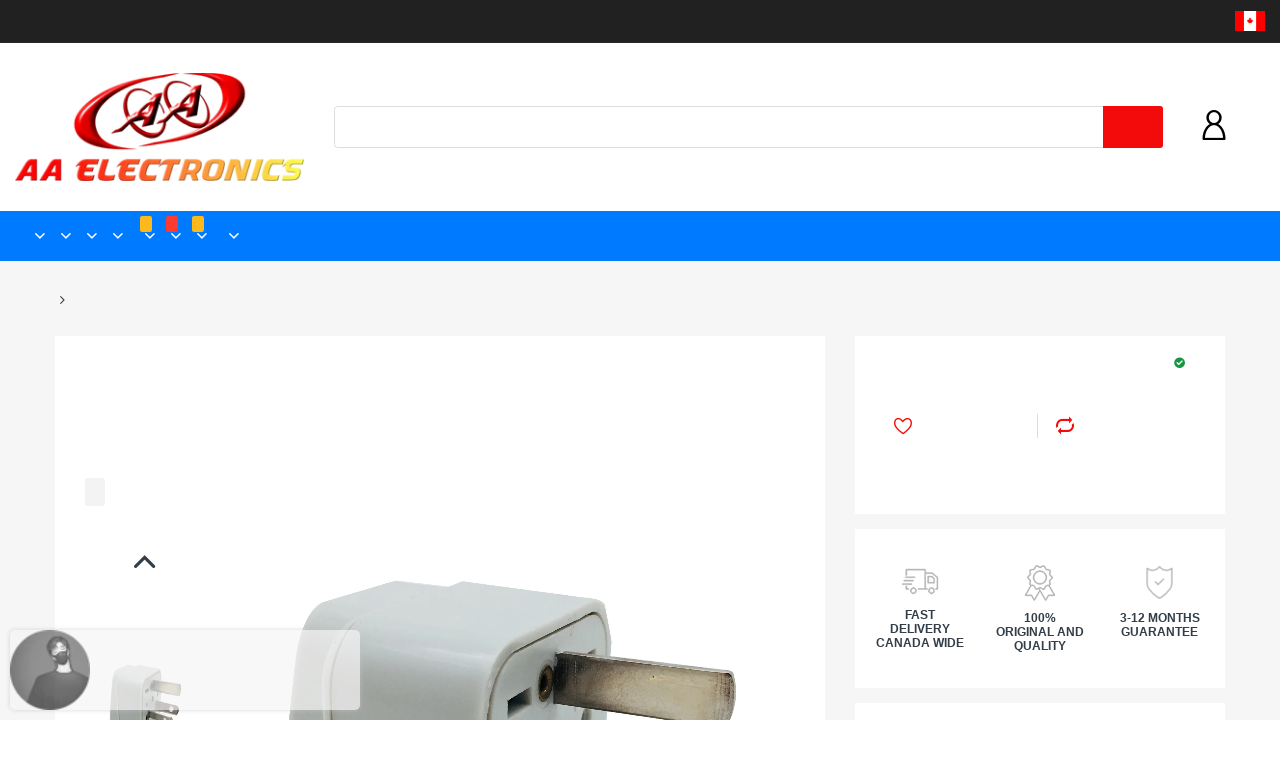

--- FILE ---
content_type: text/html; charset=utf-8
request_url: https://aa-e.com/products/42-0303-universal-power-plug-adapter-oblique-flat-blade-with-ground
body_size: 35540
content:
<!doctype html>
<!--[if IE 8]><html lang="en" class="ie8 js"> <![endif]-->
<!--[if (gt IE 9)|!(IE)]><!--><html lang="en" class="js"> <!--<![endif]-->

<head>
  
    <link rel="shortcut icon" href="//aa-e.com/cdn/shop/t/6/assets/favicon_120x.png?v=119557782597539799641575805183" type="image/png" />
  
  <meta charset="UTF-8">
  <meta http-equiv="Content-Type" content="text/html; charset=utf-8">
  <meta name="viewport" content="width=device-width, initial-scale=1, minimum-scale=1, maximum-scale=1, user-scalable=0" />
  <link rel="canonical" href="https://aa-e.com/products/42-0303-universal-power-plug-adapter-oblique-flat-blade-with-ground" />

  <!-- Title and description ================================================== -->
  <title>
    42-0303 Universal Power Plug Adapter: Oblique flat blade with ground &ndash; AA Electronics
  </title>
  
    <meta name="description" content="Universal Power Plug Adapter: Oblique flat blade with ground Voltage : 250V Current : 15 AMPS Suitable for Argentina, Panama, Tajikistan and so on.">
  
  


  <meta property="og:type" content="product" />
  <meta property="og:title" content="42-0303 Universal Power Plug Adapter: Oblique flat blade with ground" />
  
  <meta property="og:image" content="http://aa-e.com/cdn/shop/products/42-0303_4_grande.jpg?v=1574727398" />
  <meta property="og:image:secure_url" content="https://aa-e.com/cdn/shop/products/42-0303_4_grande.jpg?v=1574727398" />
  
  <meta property="og:image" content="http://aa-e.com/cdn/shop/products/310snyogm2l_1_1_1_1_grande.jpg?v=1574727398" />
  <meta property="og:image:secure_url" content="https://aa-e.com/cdn/shop/products/310snyogm2l_1_1_1_1_grande.jpg?v=1574727398" />
  
  <meta property="og:price:amount" content="2.99" />
  <meta property="og:price:currency" content="CAD" />



<meta property="og:description" content="Universal Power Plug Adapter: Oblique flat blade with ground Voltage : 250V Current : 15 AMPS Suitable for Argentina, Panama, Tajikistan and so on." />

<meta property="og:url" content="https://aa-e.com/products/42-0303-universal-power-plug-adapter-oblique-flat-blade-with-ground" />
<meta property="og:site_name" content="AA Electronics" />

<!--TWITTER META-->
<meta name="twitter:card" content="summary_large_image">
<meta name="twitter:title" content="42-0303 Universal Power Plug Adapter: Oblique flat blade with ground">
<meta name="twitter:description" content="Universal Power Plug Adapter: Oblique flat blade with ground Voltage : 250V Current : 15 AMPS Suitable for Argentina, Panama, Tajikistan and so on.">
  <link rel="preload" href="//aa-e.com/cdn/shop/t/6/assets/home.scss.css?v=96772807578028133011744125990" as="style" >
  <link rel="preload" href="//aa-e.com/cdn/shop/t/6/assets/theme.scss.css?v=8263399499968218371738263380" as="style" >
  <link rel="preload" href="//aa-e.com/cdn/shop/t/6/assets/arenafont.css?v=95444525281296967031699892108" as="style">
  <link rel="preconnect dns-prefetch" href="https://cdn.shopify.com">
  <link rel="preconnect dns-prefetch" href="https://v.shopify.com">
  <link rel="preconnect dns-prefetch" href="https://cdn.shopifycloud.com">
  <!-- CSS Language-->
  
  <link crossorigin="anonymous" rel="prefetch" href="https://translate.googleapis.com/translate_static/css/translateelement.css" as="style">
  
  <!-- End CSSLanguage --><link rel="preconnect dns-prefetch" href="https://apps.arenatheme.com">
    <link rel="preload" href="//aa-e.com/cdn/shop/t/6/assets/bc_wl_cp_style.scss.css?v=172879242641943902421573972528" as="style">
      <link rel="prefetch" href="https://productreviews.shopifycdn.com/assets/v4/spr-5a2d2fd286dca8042a3a5a76bc9032c64c52a2792a734307c76740d012641514.css" as="style" type="text/css">
      
  <link href="//aa-e.com/cdn/shop/t/6/assets/arenafont.css?v=95444525281296967031699892108" rel="stylesheet" type="text/css" media="all"> 
  <link href="//aa-e.com/cdn/shop/t/6/assets/jquery.plugin.css?v=55502443924053470651744125990" rel="stylesheet" type="text/css" media="all">
  <link href="//aa-e.com/cdn/shop/t/6/assets/home.scss.css?v=96772807578028133011744125990" rel="stylesheet" type="text/css" media="all">
  <link href="//aa-e.com/cdn/shop/t/6/assets/theme.scss.css?v=8263399499968218371738263380" rel="stylesheet" type="text/css" media="all">
  <link href="//aa-e.com/cdn/shop/t/6/assets/bc_wl_cp_style.scss.css?v=172879242641943902421573972528" rel="stylesheet" type="text/css" media="all" />

  <script crossorigin="anonymous" src="//aa-e.com/cdn/shop/t/6/assets/jquery-1.11.0.min.js?v=74721525869110791951573972469"></script>
  <script src="//aa-e.com/cdn/shop/t/6/assets/lazysizes.min.js?v=130350884073230497581573972487" async></script>
  <script crossorigin="anonymous" src="//aa-e.com/cdn/shop/t/6/assets/cookies.js?v=110967459892003094381573972447"></script>
  <!--===== TRANSLATE SETTING ===== -->
<div class="translate-position notranslate f-select">
				<a href="javascript:void(0);"></a>
				<ul class="gtrans-el"></ul>
			</div><!--===== END. ===== -->

  <script>window.performance && window.performance.mark && window.performance.mark('shopify.content_for_header.start');</script><meta id="shopify-digital-wallet" name="shopify-digital-wallet" content="/27964997707/digital_wallets/dialog">
<meta name="shopify-checkout-api-token" content="9bc4de42181d66be7196b1548c8f4a9f">
<link rel="alternate" type="application/json+oembed" href="https://aa-e.com/products/42-0303-universal-power-plug-adapter-oblique-flat-blade-with-ground.oembed">
<script async="async" src="/checkouts/internal/preloads.js?locale=en-CA"></script>
<link rel="preconnect" href="https://shop.app" crossorigin="anonymous">
<script async="async" src="https://shop.app/checkouts/internal/preloads.js?locale=en-CA&shop_id=27964997707" crossorigin="anonymous"></script>
<script id="apple-pay-shop-capabilities" type="application/json">{"shopId":27964997707,"countryCode":"CA","currencyCode":"CAD","merchantCapabilities":["supports3DS"],"merchantId":"gid:\/\/shopify\/Shop\/27964997707","merchantName":"AA Electronics","requiredBillingContactFields":["postalAddress","email","phone"],"requiredShippingContactFields":["postalAddress","email","phone"],"shippingType":"shipping","supportedNetworks":["visa","masterCard","discover","interac"],"total":{"type":"pending","label":"AA Electronics","amount":"1.00"},"shopifyPaymentsEnabled":true,"supportsSubscriptions":true}</script>
<script id="shopify-features" type="application/json">{"accessToken":"9bc4de42181d66be7196b1548c8f4a9f","betas":["rich-media-storefront-analytics"],"domain":"aa-e.com","predictiveSearch":true,"shopId":27964997707,"locale":"en"}</script>
<script>var Shopify = Shopify || {};
Shopify.shop = "aa-e-com.myshopify.com";
Shopify.locale = "en";
Shopify.currency = {"active":"CAD","rate":"1.0"};
Shopify.country = "CA";
Shopify.theme = {"name":"Chromium - Home 01 - wholesale","id":79369797707,"schema_name":"Chromium","schema_version":"2.1","theme_store_id":null,"role":"main"};
Shopify.theme.handle = "null";
Shopify.theme.style = {"id":null,"handle":null};
Shopify.cdnHost = "aa-e.com/cdn";
Shopify.routes = Shopify.routes || {};
Shopify.routes.root = "/";</script>
<script type="module">!function(o){(o.Shopify=o.Shopify||{}).modules=!0}(window);</script>
<script>!function(o){function n(){var o=[];function n(){o.push(Array.prototype.slice.apply(arguments))}return n.q=o,n}var t=o.Shopify=o.Shopify||{};t.loadFeatures=n(),t.autoloadFeatures=n()}(window);</script>
<script>
  window.ShopifyPay = window.ShopifyPay || {};
  window.ShopifyPay.apiHost = "shop.app\/pay";
  window.ShopifyPay.redirectState = null;
</script>
<script id="shop-js-analytics" type="application/json">{"pageType":"product"}</script>
<script defer="defer" async type="module" src="//aa-e.com/cdn/shopifycloud/shop-js/modules/v2/client.init-shop-cart-sync_BT-GjEfc.en.esm.js"></script>
<script defer="defer" async type="module" src="//aa-e.com/cdn/shopifycloud/shop-js/modules/v2/chunk.common_D58fp_Oc.esm.js"></script>
<script defer="defer" async type="module" src="//aa-e.com/cdn/shopifycloud/shop-js/modules/v2/chunk.modal_xMitdFEc.esm.js"></script>
<script type="module">
  await import("//aa-e.com/cdn/shopifycloud/shop-js/modules/v2/client.init-shop-cart-sync_BT-GjEfc.en.esm.js");
await import("//aa-e.com/cdn/shopifycloud/shop-js/modules/v2/chunk.common_D58fp_Oc.esm.js");
await import("//aa-e.com/cdn/shopifycloud/shop-js/modules/v2/chunk.modal_xMitdFEc.esm.js");

  window.Shopify.SignInWithShop?.initShopCartSync?.({"fedCMEnabled":true,"windoidEnabled":true});

</script>
<script>
  window.Shopify = window.Shopify || {};
  if (!window.Shopify.featureAssets) window.Shopify.featureAssets = {};
  window.Shopify.featureAssets['shop-js'] = {"shop-cart-sync":["modules/v2/client.shop-cart-sync_DZOKe7Ll.en.esm.js","modules/v2/chunk.common_D58fp_Oc.esm.js","modules/v2/chunk.modal_xMitdFEc.esm.js"],"init-fed-cm":["modules/v2/client.init-fed-cm_B6oLuCjv.en.esm.js","modules/v2/chunk.common_D58fp_Oc.esm.js","modules/v2/chunk.modal_xMitdFEc.esm.js"],"shop-cash-offers":["modules/v2/client.shop-cash-offers_D2sdYoxE.en.esm.js","modules/v2/chunk.common_D58fp_Oc.esm.js","modules/v2/chunk.modal_xMitdFEc.esm.js"],"shop-login-button":["modules/v2/client.shop-login-button_QeVjl5Y3.en.esm.js","modules/v2/chunk.common_D58fp_Oc.esm.js","modules/v2/chunk.modal_xMitdFEc.esm.js"],"pay-button":["modules/v2/client.pay-button_DXTOsIq6.en.esm.js","modules/v2/chunk.common_D58fp_Oc.esm.js","modules/v2/chunk.modal_xMitdFEc.esm.js"],"shop-button":["modules/v2/client.shop-button_DQZHx9pm.en.esm.js","modules/v2/chunk.common_D58fp_Oc.esm.js","modules/v2/chunk.modal_xMitdFEc.esm.js"],"avatar":["modules/v2/client.avatar_BTnouDA3.en.esm.js"],"init-windoid":["modules/v2/client.init-windoid_CR1B-cfM.en.esm.js","modules/v2/chunk.common_D58fp_Oc.esm.js","modules/v2/chunk.modal_xMitdFEc.esm.js"],"init-shop-for-new-customer-accounts":["modules/v2/client.init-shop-for-new-customer-accounts_C_vY_xzh.en.esm.js","modules/v2/client.shop-login-button_QeVjl5Y3.en.esm.js","modules/v2/chunk.common_D58fp_Oc.esm.js","modules/v2/chunk.modal_xMitdFEc.esm.js"],"init-shop-email-lookup-coordinator":["modules/v2/client.init-shop-email-lookup-coordinator_BI7n9ZSv.en.esm.js","modules/v2/chunk.common_D58fp_Oc.esm.js","modules/v2/chunk.modal_xMitdFEc.esm.js"],"init-shop-cart-sync":["modules/v2/client.init-shop-cart-sync_BT-GjEfc.en.esm.js","modules/v2/chunk.common_D58fp_Oc.esm.js","modules/v2/chunk.modal_xMitdFEc.esm.js"],"shop-toast-manager":["modules/v2/client.shop-toast-manager_DiYdP3xc.en.esm.js","modules/v2/chunk.common_D58fp_Oc.esm.js","modules/v2/chunk.modal_xMitdFEc.esm.js"],"init-customer-accounts":["modules/v2/client.init-customer-accounts_D9ZNqS-Q.en.esm.js","modules/v2/client.shop-login-button_QeVjl5Y3.en.esm.js","modules/v2/chunk.common_D58fp_Oc.esm.js","modules/v2/chunk.modal_xMitdFEc.esm.js"],"init-customer-accounts-sign-up":["modules/v2/client.init-customer-accounts-sign-up_iGw4briv.en.esm.js","modules/v2/client.shop-login-button_QeVjl5Y3.en.esm.js","modules/v2/chunk.common_D58fp_Oc.esm.js","modules/v2/chunk.modal_xMitdFEc.esm.js"],"shop-follow-button":["modules/v2/client.shop-follow-button_CqMgW2wH.en.esm.js","modules/v2/chunk.common_D58fp_Oc.esm.js","modules/v2/chunk.modal_xMitdFEc.esm.js"],"checkout-modal":["modules/v2/client.checkout-modal_xHeaAweL.en.esm.js","modules/v2/chunk.common_D58fp_Oc.esm.js","modules/v2/chunk.modal_xMitdFEc.esm.js"],"shop-login":["modules/v2/client.shop-login_D91U-Q7h.en.esm.js","modules/v2/chunk.common_D58fp_Oc.esm.js","modules/v2/chunk.modal_xMitdFEc.esm.js"],"lead-capture":["modules/v2/client.lead-capture_BJmE1dJe.en.esm.js","modules/v2/chunk.common_D58fp_Oc.esm.js","modules/v2/chunk.modal_xMitdFEc.esm.js"],"payment-terms":["modules/v2/client.payment-terms_Ci9AEqFq.en.esm.js","modules/v2/chunk.common_D58fp_Oc.esm.js","modules/v2/chunk.modal_xMitdFEc.esm.js"]};
</script>
<script>(function() {
  var isLoaded = false;
  function asyncLoad() {
    if (isLoaded) return;
    isLoaded = true;
    var urls = ["https:\/\/d1owz8ug8bf83z.cloudfront.net\/laundry-symbols\/\/js\/pdfgenerator.js?shop=aa-e-com.myshopify.com"];
    for (var i = 0; i < urls.length; i++) {
      var s = document.createElement('script');
      s.type = 'text/javascript';
      s.async = true;
      s.src = urls[i];
      var x = document.getElementsByTagName('script')[0];
      x.parentNode.insertBefore(s, x);
    }
  };
  if(window.attachEvent) {
    window.attachEvent('onload', asyncLoad);
  } else {
    window.addEventListener('load', asyncLoad, false);
  }
})();</script>
<script id="__st">var __st={"a":27964997707,"offset":-18000,"reqid":"8e10340e-d6d9-48d2-bed9-0ba1488fd138-1769203396","pageurl":"aa-e.com\/products\/42-0303-universal-power-plug-adapter-oblique-flat-blade-with-ground","u":"064b6a108757","p":"product","rtyp":"product","rid":4379701280843};</script>
<script>window.ShopifyPaypalV4VisibilityTracking = true;</script>
<script id="captcha-bootstrap">!function(){'use strict';const t='contact',e='account',n='new_comment',o=[[t,t],['blogs',n],['comments',n],[t,'customer']],c=[[e,'customer_login'],[e,'guest_login'],[e,'recover_customer_password'],[e,'create_customer']],r=t=>t.map((([t,e])=>`form[action*='/${t}']:not([data-nocaptcha='true']) input[name='form_type'][value='${e}']`)).join(','),a=t=>()=>t?[...document.querySelectorAll(t)].map((t=>t.form)):[];function s(){const t=[...o],e=r(t);return a(e)}const i='password',u='form_key',d=['recaptcha-v3-token','g-recaptcha-response','h-captcha-response',i],f=()=>{try{return window.sessionStorage}catch{return}},m='__shopify_v',_=t=>t.elements[u];function p(t,e,n=!1){try{const o=window.sessionStorage,c=JSON.parse(o.getItem(e)),{data:r}=function(t){const{data:e,action:n}=t;return t[m]||n?{data:e,action:n}:{data:t,action:n}}(c);for(const[e,n]of Object.entries(r))t.elements[e]&&(t.elements[e].value=n);n&&o.removeItem(e)}catch(o){console.error('form repopulation failed',{error:o})}}const l='form_type',E='cptcha';function T(t){t.dataset[E]=!0}const w=window,h=w.document,L='Shopify',v='ce_forms',y='captcha';let A=!1;((t,e)=>{const n=(g='f06e6c50-85a8-45c8-87d0-21a2b65856fe',I='https://cdn.shopify.com/shopifycloud/storefront-forms-hcaptcha/ce_storefront_forms_captcha_hcaptcha.v1.5.2.iife.js',D={infoText:'Protected by hCaptcha',privacyText:'Privacy',termsText:'Terms'},(t,e,n)=>{const o=w[L][v],c=o.bindForm;if(c)return c(t,g,e,D).then(n);var r;o.q.push([[t,g,e,D],n]),r=I,A||(h.body.append(Object.assign(h.createElement('script'),{id:'captcha-provider',async:!0,src:r})),A=!0)});var g,I,D;w[L]=w[L]||{},w[L][v]=w[L][v]||{},w[L][v].q=[],w[L][y]=w[L][y]||{},w[L][y].protect=function(t,e){n(t,void 0,e),T(t)},Object.freeze(w[L][y]),function(t,e,n,w,h,L){const[v,y,A,g]=function(t,e,n){const i=e?o:[],u=t?c:[],d=[...i,...u],f=r(d),m=r(i),_=r(d.filter((([t,e])=>n.includes(e))));return[a(f),a(m),a(_),s()]}(w,h,L),I=t=>{const e=t.target;return e instanceof HTMLFormElement?e:e&&e.form},D=t=>v().includes(t);t.addEventListener('submit',(t=>{const e=I(t);if(!e)return;const n=D(e)&&!e.dataset.hcaptchaBound&&!e.dataset.recaptchaBound,o=_(e),c=g().includes(e)&&(!o||!o.value);(n||c)&&t.preventDefault(),c&&!n&&(function(t){try{if(!f())return;!function(t){const e=f();if(!e)return;const n=_(t);if(!n)return;const o=n.value;o&&e.removeItem(o)}(t);const e=Array.from(Array(32),(()=>Math.random().toString(36)[2])).join('');!function(t,e){_(t)||t.append(Object.assign(document.createElement('input'),{type:'hidden',name:u})),t.elements[u].value=e}(t,e),function(t,e){const n=f();if(!n)return;const o=[...t.querySelectorAll(`input[type='${i}']`)].map((({name:t})=>t)),c=[...d,...o],r={};for(const[a,s]of new FormData(t).entries())c.includes(a)||(r[a]=s);n.setItem(e,JSON.stringify({[m]:1,action:t.action,data:r}))}(t,e)}catch(e){console.error('failed to persist form',e)}}(e),e.submit())}));const S=(t,e)=>{t&&!t.dataset[E]&&(n(t,e.some((e=>e===t))),T(t))};for(const o of['focusin','change'])t.addEventListener(o,(t=>{const e=I(t);D(e)&&S(e,y())}));const B=e.get('form_key'),M=e.get(l),P=B&&M;t.addEventListener('DOMContentLoaded',(()=>{const t=y();if(P)for(const e of t)e.elements[l].value===M&&p(e,B);[...new Set([...A(),...v().filter((t=>'true'===t.dataset.shopifyCaptcha))])].forEach((e=>S(e,t)))}))}(h,new URLSearchParams(w.location.search),n,t,e,['guest_login'])})(!0,!0)}();</script>
<script integrity="sha256-4kQ18oKyAcykRKYeNunJcIwy7WH5gtpwJnB7kiuLZ1E=" data-source-attribution="shopify.loadfeatures" defer="defer" src="//aa-e.com/cdn/shopifycloud/storefront/assets/storefront/load_feature-a0a9edcb.js" crossorigin="anonymous"></script>
<script crossorigin="anonymous" defer="defer" src="//aa-e.com/cdn/shopifycloud/storefront/assets/shopify_pay/storefront-65b4c6d7.js?v=20250812"></script>
<script data-source-attribution="shopify.dynamic_checkout.dynamic.init">var Shopify=Shopify||{};Shopify.PaymentButton=Shopify.PaymentButton||{isStorefrontPortableWallets:!0,init:function(){window.Shopify.PaymentButton.init=function(){};var t=document.createElement("script");t.src="https://aa-e.com/cdn/shopifycloud/portable-wallets/latest/portable-wallets.en.js",t.type="module",document.head.appendChild(t)}};
</script>
<script data-source-attribution="shopify.dynamic_checkout.buyer_consent">
  function portableWalletsHideBuyerConsent(e){var t=document.getElementById("shopify-buyer-consent"),n=document.getElementById("shopify-subscription-policy-button");t&&n&&(t.classList.add("hidden"),t.setAttribute("aria-hidden","true"),n.removeEventListener("click",e))}function portableWalletsShowBuyerConsent(e){var t=document.getElementById("shopify-buyer-consent"),n=document.getElementById("shopify-subscription-policy-button");t&&n&&(t.classList.remove("hidden"),t.removeAttribute("aria-hidden"),n.addEventListener("click",e))}window.Shopify?.PaymentButton&&(window.Shopify.PaymentButton.hideBuyerConsent=portableWalletsHideBuyerConsent,window.Shopify.PaymentButton.showBuyerConsent=portableWalletsShowBuyerConsent);
</script>
<script>
  function portableWalletsCleanup(e){e&&e.src&&console.error("Failed to load portable wallets script "+e.src);var t=document.querySelectorAll("shopify-accelerated-checkout .shopify-payment-button__skeleton, shopify-accelerated-checkout-cart .wallet-cart-button__skeleton"),e=document.getElementById("shopify-buyer-consent");for(let e=0;e<t.length;e++)t[e].remove();e&&e.remove()}function portableWalletsNotLoadedAsModule(e){e instanceof ErrorEvent&&"string"==typeof e.message&&e.message.includes("import.meta")&&"string"==typeof e.filename&&e.filename.includes("portable-wallets")&&(window.removeEventListener("error",portableWalletsNotLoadedAsModule),window.Shopify.PaymentButton.failedToLoad=e,"loading"===document.readyState?document.addEventListener("DOMContentLoaded",window.Shopify.PaymentButton.init):window.Shopify.PaymentButton.init())}window.addEventListener("error",portableWalletsNotLoadedAsModule);
</script>

<script type="module" src="https://aa-e.com/cdn/shopifycloud/portable-wallets/latest/portable-wallets.en.js" onError="portableWalletsCleanup(this)" crossorigin="anonymous"></script>
<script nomodule>
  document.addEventListener("DOMContentLoaded", portableWalletsCleanup);
</script>

<link id="shopify-accelerated-checkout-styles" rel="stylesheet" media="screen" href="https://aa-e.com/cdn/shopifycloud/portable-wallets/latest/accelerated-checkout-backwards-compat.css" crossorigin="anonymous">
<style id="shopify-accelerated-checkout-cart">
        #shopify-buyer-consent {
  margin-top: 1em;
  display: inline-block;
  width: 100%;
}

#shopify-buyer-consent.hidden {
  display: none;
}

#shopify-subscription-policy-button {
  background: none;
  border: none;
  padding: 0;
  text-decoration: underline;
  font-size: inherit;
  cursor: pointer;
}

#shopify-subscription-policy-button::before {
  box-shadow: none;
}

      </style>

<script>window.performance && window.performance.mark && window.performance.mark('shopify.content_for_header.end');</script>
  <script type="text/javascript">
	let customerLogged = '';
	let bc_wl_cp_config = {
		// Compare Setting
		enable_compare: true,
		number_product_compare: 4,
		compare_add_class: '.add-to-compare .add-product-compare',
		compare_show_class: '.show-compare',
		compare_layout_type: 'popup',
		compare_translate: {
			t_features_title: 'Features',
			t_availability_title: 'Availability',
			t_add_to_cart: 'Add to cart',
			t_view_detail: 'View',
			t_option_title: 'Options',
			t_vendor_title: 'Vendor',
			t_collection_title: 'Collection',
			t_rating_title: 'Rating',
		},
		compare_showing_option: {
			show_availability: true,
			show_option: true,
			show_vendor: true,
			show_collection: true,
			show_rating: true,
		},
		// Wishlist Setting
		enable_wishlist: true,
		number_product_wishlist: 10,
		wishlist_add_class: '.add-to-wishlist .add-product-wishlist',
		wishlist_show_class: '.show-wishlist',
      wishlist_translate: {
        login: `Please login first to use wishlist function`,
        added: `This product has already been added to wishlist`,
        limit: 'Only ${maxAllow} products allowed to add to wishlist'
      }
	}
</script>


<link type="text/css" rel="stylesheet" charset="UTF-8" href="https://stackpath.bootstrapcdn.com/font-awesome/4.7.0/css/font-awesome.min.css">
<!-- "snippets/weglot_hreftags.liquid" was not rendered, the associated app was uninstalled -->
<!-- "snippets/weglot_switcher.liquid" was not rendered, the associated app was uninstalled -->
<link href="https://monorail-edge.shopifysvc.com" rel="dns-prefetch">
<script>(function(){if ("sendBeacon" in navigator && "performance" in window) {try {var session_token_from_headers = performance.getEntriesByType('navigation')[0].serverTiming.find(x => x.name == '_s').description;} catch {var session_token_from_headers = undefined;}var session_cookie_matches = document.cookie.match(/_shopify_s=([^;]*)/);var session_token_from_cookie = session_cookie_matches && session_cookie_matches.length === 2 ? session_cookie_matches[1] : "";var session_token = session_token_from_headers || session_token_from_cookie || "";function handle_abandonment_event(e) {var entries = performance.getEntries().filter(function(entry) {return /monorail-edge.shopifysvc.com/.test(entry.name);});if (!window.abandonment_tracked && entries.length === 0) {window.abandonment_tracked = true;var currentMs = Date.now();var navigation_start = performance.timing.navigationStart;var payload = {shop_id: 27964997707,url: window.location.href,navigation_start,duration: currentMs - navigation_start,session_token,page_type: "product"};window.navigator.sendBeacon("https://monorail-edge.shopifysvc.com/v1/produce", JSON.stringify({schema_id: "online_store_buyer_site_abandonment/1.1",payload: payload,metadata: {event_created_at_ms: currentMs,event_sent_at_ms: currentMs}}));}}window.addEventListener('pagehide', handle_abandonment_event);}}());</script>
<script id="web-pixels-manager-setup">(function e(e,d,r,n,o){if(void 0===o&&(o={}),!Boolean(null===(a=null===(i=window.Shopify)||void 0===i?void 0:i.analytics)||void 0===a?void 0:a.replayQueue)){var i,a;window.Shopify=window.Shopify||{};var t=window.Shopify;t.analytics=t.analytics||{};var s=t.analytics;s.replayQueue=[],s.publish=function(e,d,r){return s.replayQueue.push([e,d,r]),!0};try{self.performance.mark("wpm:start")}catch(e){}var l=function(){var e={modern:/Edge?\/(1{2}[4-9]|1[2-9]\d|[2-9]\d{2}|\d{4,})\.\d+(\.\d+|)|Firefox\/(1{2}[4-9]|1[2-9]\d|[2-9]\d{2}|\d{4,})\.\d+(\.\d+|)|Chrom(ium|e)\/(9{2}|\d{3,})\.\d+(\.\d+|)|(Maci|X1{2}).+ Version\/(15\.\d+|(1[6-9]|[2-9]\d|\d{3,})\.\d+)([,.]\d+|)( \(\w+\)|)( Mobile\/\w+|) Safari\/|Chrome.+OPR\/(9{2}|\d{3,})\.\d+\.\d+|(CPU[ +]OS|iPhone[ +]OS|CPU[ +]iPhone|CPU IPhone OS|CPU iPad OS)[ +]+(15[._]\d+|(1[6-9]|[2-9]\d|\d{3,})[._]\d+)([._]\d+|)|Android:?[ /-](13[3-9]|1[4-9]\d|[2-9]\d{2}|\d{4,})(\.\d+|)(\.\d+|)|Android.+Firefox\/(13[5-9]|1[4-9]\d|[2-9]\d{2}|\d{4,})\.\d+(\.\d+|)|Android.+Chrom(ium|e)\/(13[3-9]|1[4-9]\d|[2-9]\d{2}|\d{4,})\.\d+(\.\d+|)|SamsungBrowser\/([2-9]\d|\d{3,})\.\d+/,legacy:/Edge?\/(1[6-9]|[2-9]\d|\d{3,})\.\d+(\.\d+|)|Firefox\/(5[4-9]|[6-9]\d|\d{3,})\.\d+(\.\d+|)|Chrom(ium|e)\/(5[1-9]|[6-9]\d|\d{3,})\.\d+(\.\d+|)([\d.]+$|.*Safari\/(?![\d.]+ Edge\/[\d.]+$))|(Maci|X1{2}).+ Version\/(10\.\d+|(1[1-9]|[2-9]\d|\d{3,})\.\d+)([,.]\d+|)( \(\w+\)|)( Mobile\/\w+|) Safari\/|Chrome.+OPR\/(3[89]|[4-9]\d|\d{3,})\.\d+\.\d+|(CPU[ +]OS|iPhone[ +]OS|CPU[ +]iPhone|CPU IPhone OS|CPU iPad OS)[ +]+(10[._]\d+|(1[1-9]|[2-9]\d|\d{3,})[._]\d+)([._]\d+|)|Android:?[ /-](13[3-9]|1[4-9]\d|[2-9]\d{2}|\d{4,})(\.\d+|)(\.\d+|)|Mobile Safari.+OPR\/([89]\d|\d{3,})\.\d+\.\d+|Android.+Firefox\/(13[5-9]|1[4-9]\d|[2-9]\d{2}|\d{4,})\.\d+(\.\d+|)|Android.+Chrom(ium|e)\/(13[3-9]|1[4-9]\d|[2-9]\d{2}|\d{4,})\.\d+(\.\d+|)|Android.+(UC? ?Browser|UCWEB|U3)[ /]?(15\.([5-9]|\d{2,})|(1[6-9]|[2-9]\d|\d{3,})\.\d+)\.\d+|SamsungBrowser\/(5\.\d+|([6-9]|\d{2,})\.\d+)|Android.+MQ{2}Browser\/(14(\.(9|\d{2,})|)|(1[5-9]|[2-9]\d|\d{3,})(\.\d+|))(\.\d+|)|K[Aa][Ii]OS\/(3\.\d+|([4-9]|\d{2,})\.\d+)(\.\d+|)/},d=e.modern,r=e.legacy,n=navigator.userAgent;return n.match(d)?"modern":n.match(r)?"legacy":"unknown"}(),u="modern"===l?"modern":"legacy",c=(null!=n?n:{modern:"",legacy:""})[u],f=function(e){return[e.baseUrl,"/wpm","/b",e.hashVersion,"modern"===e.buildTarget?"m":"l",".js"].join("")}({baseUrl:d,hashVersion:r,buildTarget:u}),m=function(e){var d=e.version,r=e.bundleTarget,n=e.surface,o=e.pageUrl,i=e.monorailEndpoint;return{emit:function(e){var a=e.status,t=e.errorMsg,s=(new Date).getTime(),l=JSON.stringify({metadata:{event_sent_at_ms:s},events:[{schema_id:"web_pixels_manager_load/3.1",payload:{version:d,bundle_target:r,page_url:o,status:a,surface:n,error_msg:t},metadata:{event_created_at_ms:s}}]});if(!i)return console&&console.warn&&console.warn("[Web Pixels Manager] No Monorail endpoint provided, skipping logging."),!1;try{return self.navigator.sendBeacon.bind(self.navigator)(i,l)}catch(e){}var u=new XMLHttpRequest;try{return u.open("POST",i,!0),u.setRequestHeader("Content-Type","text/plain"),u.send(l),!0}catch(e){return console&&console.warn&&console.warn("[Web Pixels Manager] Got an unhandled error while logging to Monorail."),!1}}}}({version:r,bundleTarget:l,surface:e.surface,pageUrl:self.location.href,monorailEndpoint:e.monorailEndpoint});try{o.browserTarget=l,function(e){var d=e.src,r=e.async,n=void 0===r||r,o=e.onload,i=e.onerror,a=e.sri,t=e.scriptDataAttributes,s=void 0===t?{}:t,l=document.createElement("script"),u=document.querySelector("head"),c=document.querySelector("body");if(l.async=n,l.src=d,a&&(l.integrity=a,l.crossOrigin="anonymous"),s)for(var f in s)if(Object.prototype.hasOwnProperty.call(s,f))try{l.dataset[f]=s[f]}catch(e){}if(o&&l.addEventListener("load",o),i&&l.addEventListener("error",i),u)u.appendChild(l);else{if(!c)throw new Error("Did not find a head or body element to append the script");c.appendChild(l)}}({src:f,async:!0,onload:function(){if(!function(){var e,d;return Boolean(null===(d=null===(e=window.Shopify)||void 0===e?void 0:e.analytics)||void 0===d?void 0:d.initialized)}()){var d=window.webPixelsManager.init(e)||void 0;if(d){var r=window.Shopify.analytics;r.replayQueue.forEach((function(e){var r=e[0],n=e[1],o=e[2];d.publishCustomEvent(r,n,o)})),r.replayQueue=[],r.publish=d.publishCustomEvent,r.visitor=d.visitor,r.initialized=!0}}},onerror:function(){return m.emit({status:"failed",errorMsg:"".concat(f," has failed to load")})},sri:function(e){var d=/^sha384-[A-Za-z0-9+/=]+$/;return"string"==typeof e&&d.test(e)}(c)?c:"",scriptDataAttributes:o}),m.emit({status:"loading"})}catch(e){m.emit({status:"failed",errorMsg:(null==e?void 0:e.message)||"Unknown error"})}}})({shopId: 27964997707,storefrontBaseUrl: "https://aa-e.com",extensionsBaseUrl: "https://extensions.shopifycdn.com/cdn/shopifycloud/web-pixels-manager",monorailEndpoint: "https://monorail-edge.shopifysvc.com/unstable/produce_batch",surface: "storefront-renderer",enabledBetaFlags: ["2dca8a86"],webPixelsConfigList: [{"id":"shopify-app-pixel","configuration":"{}","eventPayloadVersion":"v1","runtimeContext":"STRICT","scriptVersion":"0450","apiClientId":"shopify-pixel","type":"APP","privacyPurposes":["ANALYTICS","MARKETING"]},{"id":"shopify-custom-pixel","eventPayloadVersion":"v1","runtimeContext":"LAX","scriptVersion":"0450","apiClientId":"shopify-pixel","type":"CUSTOM","privacyPurposes":["ANALYTICS","MARKETING"]}],isMerchantRequest: false,initData: {"shop":{"name":"AA Electronics","paymentSettings":{"currencyCode":"CAD"},"myshopifyDomain":"aa-e-com.myshopify.com","countryCode":"CA","storefrontUrl":"https:\/\/aa-e.com"},"customer":null,"cart":null,"checkout":null,"productVariants":[{"price":{"amount":2.99,"currencyCode":"CAD"},"product":{"title":"42-0303 Universal Power Plug Adapter: Oblique flat blade with ground","vendor":"Eaglestar Pro","id":"4379701280843","untranslatedTitle":"42-0303 Universal Power Plug Adapter: Oblique flat blade with ground","url":"\/products\/42-0303-universal-power-plug-adapter-oblique-flat-blade-with-ground","type":"simple"},"id":"31388439642187","image":{"src":"\/\/aa-e.com\/cdn\/shop\/products\/42-0303_4.jpg?v=1574727398"},"sku":"42-0303","title":"Default Title","untranslatedTitle":"Default Title"}],"purchasingCompany":null},},"https://aa-e.com/cdn","fcfee988w5aeb613cpc8e4bc33m6693e112",{"modern":"","legacy":""},{"shopId":"27964997707","storefrontBaseUrl":"https:\/\/aa-e.com","extensionBaseUrl":"https:\/\/extensions.shopifycdn.com\/cdn\/shopifycloud\/web-pixels-manager","surface":"storefront-renderer","enabledBetaFlags":"[\"2dca8a86\"]","isMerchantRequest":"false","hashVersion":"fcfee988w5aeb613cpc8e4bc33m6693e112","publish":"custom","events":"[[\"page_viewed\",{}],[\"product_viewed\",{\"productVariant\":{\"price\":{\"amount\":2.99,\"currencyCode\":\"CAD\"},\"product\":{\"title\":\"42-0303 Universal Power Plug Adapter: Oblique flat blade with ground\",\"vendor\":\"Eaglestar Pro\",\"id\":\"4379701280843\",\"untranslatedTitle\":\"42-0303 Universal Power Plug Adapter: Oblique flat blade with ground\",\"url\":\"\/products\/42-0303-universal-power-plug-adapter-oblique-flat-blade-with-ground\",\"type\":\"simple\"},\"id\":\"31388439642187\",\"image\":{\"src\":\"\/\/aa-e.com\/cdn\/shop\/products\/42-0303_4.jpg?v=1574727398\"},\"sku\":\"42-0303\",\"title\":\"Default Title\",\"untranslatedTitle\":\"Default Title\"}}]]"});</script><script>
  window.ShopifyAnalytics = window.ShopifyAnalytics || {};
  window.ShopifyAnalytics.meta = window.ShopifyAnalytics.meta || {};
  window.ShopifyAnalytics.meta.currency = 'CAD';
  var meta = {"product":{"id":4379701280843,"gid":"gid:\/\/shopify\/Product\/4379701280843","vendor":"Eaglestar Pro","type":"simple","handle":"42-0303-universal-power-plug-adapter-oblique-flat-blade-with-ground","variants":[{"id":31388439642187,"price":299,"name":"42-0303 Universal Power Plug Adapter: Oblique flat blade with ground","public_title":null,"sku":"42-0303"}],"remote":false},"page":{"pageType":"product","resourceType":"product","resourceId":4379701280843,"requestId":"8e10340e-d6d9-48d2-bed9-0ba1488fd138-1769203396"}};
  for (var attr in meta) {
    window.ShopifyAnalytics.meta[attr] = meta[attr];
  }
</script>
<script class="analytics">
  (function () {
    var customDocumentWrite = function(content) {
      var jquery = null;

      if (window.jQuery) {
        jquery = window.jQuery;
      } else if (window.Checkout && window.Checkout.$) {
        jquery = window.Checkout.$;
      }

      if (jquery) {
        jquery('body').append(content);
      }
    };

    var hasLoggedConversion = function(token) {
      if (token) {
        return document.cookie.indexOf('loggedConversion=' + token) !== -1;
      }
      return false;
    }

    var setCookieIfConversion = function(token) {
      if (token) {
        var twoMonthsFromNow = new Date(Date.now());
        twoMonthsFromNow.setMonth(twoMonthsFromNow.getMonth() + 2);

        document.cookie = 'loggedConversion=' + token + '; expires=' + twoMonthsFromNow;
      }
    }

    var trekkie = window.ShopifyAnalytics.lib = window.trekkie = window.trekkie || [];
    if (trekkie.integrations) {
      return;
    }
    trekkie.methods = [
      'identify',
      'page',
      'ready',
      'track',
      'trackForm',
      'trackLink'
    ];
    trekkie.factory = function(method) {
      return function() {
        var args = Array.prototype.slice.call(arguments);
        args.unshift(method);
        trekkie.push(args);
        return trekkie;
      };
    };
    for (var i = 0; i < trekkie.methods.length; i++) {
      var key = trekkie.methods[i];
      trekkie[key] = trekkie.factory(key);
    }
    trekkie.load = function(config) {
      trekkie.config = config || {};
      trekkie.config.initialDocumentCookie = document.cookie;
      var first = document.getElementsByTagName('script')[0];
      var script = document.createElement('script');
      script.type = 'text/javascript';
      script.onerror = function(e) {
        var scriptFallback = document.createElement('script');
        scriptFallback.type = 'text/javascript';
        scriptFallback.onerror = function(error) {
                var Monorail = {
      produce: function produce(monorailDomain, schemaId, payload) {
        var currentMs = new Date().getTime();
        var event = {
          schema_id: schemaId,
          payload: payload,
          metadata: {
            event_created_at_ms: currentMs,
            event_sent_at_ms: currentMs
          }
        };
        return Monorail.sendRequest("https://" + monorailDomain + "/v1/produce", JSON.stringify(event));
      },
      sendRequest: function sendRequest(endpointUrl, payload) {
        // Try the sendBeacon API
        if (window && window.navigator && typeof window.navigator.sendBeacon === 'function' && typeof window.Blob === 'function' && !Monorail.isIos12()) {
          var blobData = new window.Blob([payload], {
            type: 'text/plain'
          });

          if (window.navigator.sendBeacon(endpointUrl, blobData)) {
            return true;
          } // sendBeacon was not successful

        } // XHR beacon

        var xhr = new XMLHttpRequest();

        try {
          xhr.open('POST', endpointUrl);
          xhr.setRequestHeader('Content-Type', 'text/plain');
          xhr.send(payload);
        } catch (e) {
          console.log(e);
        }

        return false;
      },
      isIos12: function isIos12() {
        return window.navigator.userAgent.lastIndexOf('iPhone; CPU iPhone OS 12_') !== -1 || window.navigator.userAgent.lastIndexOf('iPad; CPU OS 12_') !== -1;
      }
    };
    Monorail.produce('monorail-edge.shopifysvc.com',
      'trekkie_storefront_load_errors/1.1',
      {shop_id: 27964997707,
      theme_id: 79369797707,
      app_name: "storefront",
      context_url: window.location.href,
      source_url: "//aa-e.com/cdn/s/trekkie.storefront.8d95595f799fbf7e1d32231b9a28fd43b70c67d3.min.js"});

        };
        scriptFallback.async = true;
        scriptFallback.src = '//aa-e.com/cdn/s/trekkie.storefront.8d95595f799fbf7e1d32231b9a28fd43b70c67d3.min.js';
        first.parentNode.insertBefore(scriptFallback, first);
      };
      script.async = true;
      script.src = '//aa-e.com/cdn/s/trekkie.storefront.8d95595f799fbf7e1d32231b9a28fd43b70c67d3.min.js';
      first.parentNode.insertBefore(script, first);
    };
    trekkie.load(
      {"Trekkie":{"appName":"storefront","development":false,"defaultAttributes":{"shopId":27964997707,"isMerchantRequest":null,"themeId":79369797707,"themeCityHash":"8819448323657965152","contentLanguage":"en","currency":"CAD","eventMetadataId":"c978cea2-8430-4c17-871d-3008eecc8b36"},"isServerSideCookieWritingEnabled":true,"monorailRegion":"shop_domain","enabledBetaFlags":["65f19447"]},"Session Attribution":{},"S2S":{"facebookCapiEnabled":false,"source":"trekkie-storefront-renderer","apiClientId":580111}}
    );

    var loaded = false;
    trekkie.ready(function() {
      if (loaded) return;
      loaded = true;

      window.ShopifyAnalytics.lib = window.trekkie;

      var originalDocumentWrite = document.write;
      document.write = customDocumentWrite;
      try { window.ShopifyAnalytics.merchantGoogleAnalytics.call(this); } catch(error) {};
      document.write = originalDocumentWrite;

      window.ShopifyAnalytics.lib.page(null,{"pageType":"product","resourceType":"product","resourceId":4379701280843,"requestId":"8e10340e-d6d9-48d2-bed9-0ba1488fd138-1769203396","shopifyEmitted":true});

      var match = window.location.pathname.match(/checkouts\/(.+)\/(thank_you|post_purchase)/)
      var token = match? match[1]: undefined;
      if (!hasLoggedConversion(token)) {
        setCookieIfConversion(token);
        window.ShopifyAnalytics.lib.track("Viewed Product",{"currency":"CAD","variantId":31388439642187,"productId":4379701280843,"productGid":"gid:\/\/shopify\/Product\/4379701280843","name":"42-0303 Universal Power Plug Adapter: Oblique flat blade with ground","price":"2.99","sku":"42-0303","brand":"Eaglestar Pro","variant":null,"category":"simple","nonInteraction":true,"remote":false},undefined,undefined,{"shopifyEmitted":true});
      window.ShopifyAnalytics.lib.track("monorail:\/\/trekkie_storefront_viewed_product\/1.1",{"currency":"CAD","variantId":31388439642187,"productId":4379701280843,"productGid":"gid:\/\/shopify\/Product\/4379701280843","name":"42-0303 Universal Power Plug Adapter: Oblique flat blade with ground","price":"2.99","sku":"42-0303","brand":"Eaglestar Pro","variant":null,"category":"simple","nonInteraction":true,"remote":false,"referer":"https:\/\/aa-e.com\/products\/42-0303-universal-power-plug-adapter-oblique-flat-blade-with-ground"});
      }
    });


        var eventsListenerScript = document.createElement('script');
        eventsListenerScript.async = true;
        eventsListenerScript.src = "//aa-e.com/cdn/shopifycloud/storefront/assets/shop_events_listener-3da45d37.js";
        document.getElementsByTagName('head')[0].appendChild(eventsListenerScript);

})();</script>
<script
  defer
  src="https://aa-e.com/cdn/shopifycloud/perf-kit/shopify-perf-kit-3.0.4.min.js"
  data-application="storefront-renderer"
  data-shop-id="27964997707"
  data-render-region="gcp-us-central1"
  data-page-type="product"
  data-theme-instance-id="79369797707"
  data-theme-name="Chromium"
  data-theme-version="2.1"
  data-monorail-region="shop_domain"
  data-resource-timing-sampling-rate="10"
  data-shs="true"
  data-shs-beacon="true"
  data-shs-export-with-fetch="true"
  data-shs-logs-sample-rate="1"
  data-shs-beacon-endpoint="https://aa-e.com/api/collect"
></script>
</head>

<body class="templateProduct category-mode-true cata-grid-4 lazy-loading-img">
  
  <div class="boxed-wrapper">
    
    <div class="new-loading"></div>
    
    
    
    
    
    <div id="page-body" class="breadcrumb-color">
      <div class="currency-translator-popup">	
	<div class="currency-translator-popup-inner">
		<span class="topbar-popup-close"><i class="demo-icon icon-close"></i></span>

	    <p class="topbar-title h4">SETTINGS:</p>

		
			<p class="topbar-title h5">Currencies:</p>
			





<div class="currency-container notranslate currency-flag-rectangle">  
  <a class="currency_wrapper" href="javascript:;">
    

    <span class="currency-flag"><i class="currency-flag-cad"></i></span>
    <span class="currency-code">CAD</span>
    
      
    
  </a>

  <ul class="currencies">
    <li class="currency-CAD active" data-value="CAD">
      <a href="javascript:;">
        <span class="currency-flag"><i class="currency-flag-cad"></i></span>
        <span class="currency-code">CAD</span>
        
          
        
      </a>
      <input type="hidden" value="CAD" />
    </li>

    
    
      
    
      
    
      
    
      
    
      
    
      
    
      
    
      
    
      
    
      
    
      
    
      
    
      
    
      
    
      
    
      
    
      
    
      
    
      
    
      
    
      
    
      
    
      
    
      
    
      
    
      
    
      
    
      
    
      
    
      
    
      
    
      
    
      
    
      
    
      
    
      
    
      
    
      
    
      
    
      
    
      
    
      
    
      
    
      
    
      
    
      
    
      
    
      
    
      
    
      
    
      
    
      
    
      
    
      
    
      
    
      
    
      
    
      
    
      
    
      
    
      
    
      
    
      
    
      
    
      
    
      
    
      
    
      
    
      
    
      
    
      
    
      
    
      
    
      
    
      
    
      
    
      
    
      
    
      
    
      
    
      
    
      
    
      
    
      
    
      
    
      
    
      
    
      
    
      
    
      
    
      
    
      
    
      
    
      
    
      
    
      
    
      
    
      
    
      
    
      
    
      
    
      
    
      
    
      
    
      
    
      
    
      
    
      
    
      
    
      
    
      
    
      
    
      
    
      
    
      
    
      
    
      
    
      
    
      
    
      
    
      
    
      
    
      
    
      
    
      
    
      
    
      
    
      
    
      
    
      
    
      
    
      
    
      
    
      
    
      
    
      
    
      
    
      
    
      
    
      
    
      
    
  </ul>
</div>  


		
		
		
		

		
			<p class="topbar-title h5">Translate:</p>

			
				<div class="gg-translate-wrapper">
		          	<div id="google_translate_element"></div>
		          	<script type="text/javascript">	 
			            function googleTranslateElementInit() {
			              new google.translate.TranslateElement({
			              	pageLanguage: 'en', 
			              	includedLanguages: 'en,fr,es'
			              }, 'google_translate_element');
			            }
		          	</script>
		          	<script type="text/javascript" src="//translate.google.com/translate_a/element.js?cb=googleTranslateElementInit"></script>	
	       		</div>

	       	
		
	</div>	
</div>	 

      <div id="shopify-section-header" class="shopify-section"><!-- Begin Menu Mobile-->
<div class="mobile-version d-lg-none">
  <div class="menu-mobile navbar">
    <div class="mobile-title-wrapper d-none">
      <div class="m-close"><i class="demo-icon icon-close"></i></div>
      <div class="m-title">
        <div id="title-menu">Menu</div>
      </div>
    </div>

    <div class="mm-wrapper">

      <div class="nav-collapse is-mobile-nav">
        <ul class="main-nav">
          <li class="back-prev-menu"><span class="m-title">Menu</span><i class="m-close demo-icon icon-close"></i></li>

          
          			   
                        
          
              



 
 
 




























  
	

    

	
      <li class="dropdown">
  <a href="/collections/networking" class="dropdown-link">
    <span>Networking Cabinets & Accessories</span>
    
    
  </a>
  <span class="expand"></span>

  <ul class="dropdown-menu">
    <li class="back-prev-menu"><i class="demo-icon icon-back"></i><span class="m-title">Menu</span><i class="m-close demo-icon icon-close"></i></li>
    
      



  
  
  

  

  
  

  

  <li class="dropdown dropdown-submenu">
    <a href="/collections/network-wall-mount-cabinets" class="dropdown-link">
      <span>Network Wall Mount Cabinets</span>     
    </a>
    
    <span class="expand"></span>
    
    <ul class="dropdown-menu">
      <li class="back-prev-menu"><i class="demo-icon icon-back"></i></li>
      
        



  <li><a tabindex="-1" href="/collections/2u-wall-mount-cabinets"><span>2U Wall Mount Cabinets</span></a></li>


      
        



  <li><a tabindex="-1" href="/collections/3u-wall-mount-cabinets"><span>3U Wall Mount Cabinets</span></a></li>


      
        



  <li><a tabindex="-1" href="/collections/4u-wall-mount-cabinets"><span>4U Wall Mount Cabinets</span></a></li>


      
        



  <li><a tabindex="-1" href="/collections/6u-wall-mount-cabinets"><span>6U Wall Mount Cabinets</span></a></li>


      
        



  <li><a tabindex="-1" href="/collections/9u-wall-mount-cabinets"><span>9U Wall Mount Cabinets</span></a></li>


      
        



  <li><a tabindex="-1" href="/collections/12u-wall-mount-cabinets"><span>12U Wall Mount Cabinets</span></a></li>


      
        



  <li><a tabindex="-1" href="/collections/15u-wall-mount-cabinets"><span>15U Wall Mount Cabinets</span></a></li>


      
    </ul>
  </li>


    
      



  
  
  

  

  
  

  

  <li class="dropdown dropdown-submenu">
    <a href="/collections/network-server-av-cabinets" class="dropdown-link">
      <span>Network Server & AV Cabinets</span>     
    </a>
    
    <span class="expand"></span>
    
    <ul class="dropdown-menu">
      <li class="back-prev-menu"><i class="demo-icon icon-back"></i></li>
      
        



  <li><a tabindex="-1" href="/collections/18u-server-av-cabinets"><span>18U Server & AV Cabinets</span></a></li>


      
        



  <li><a tabindex="-1" href="/collections/22u-server-av-cabinets"><span>22U Server & AV Cabinets</span></a></li>


      
        



  <li><a tabindex="-1" href="/collections/27u-server-av-cabinets"><span>27U Server & AV Cabinets</span></a></li>


      
        



  <li><a tabindex="-1" href="/collections/32u-server-av-cabinets"><span>32U Server & AV Cabinets</span></a></li>


      
        



  <li><a tabindex="-1" href="/collections/37u-server-av-cabinets"><span>37U Server & AV Cabinets</span></a></li>


      
        



  <li><a tabindex="-1" href="/collections/42u-server-av-cabinets"><span>42U Server & AV Cabinets</span></a></li>


      
    </ul>
  </li>


    
      



  <li><a tabindex="-1" href="/collections/weather-proof-outdoor-network-cabinets"><span>Weather-proof Outdoor Network Cabinets</span></a></li>


    
      



  <li><a tabindex="-1" href="/collections/2-4-posts-relay-racks"><span>2 / 4-Posts Relay Racks</span></a></li>


    
      



  <li><a tabindex="-1" href="/collections/security-lockbox-for-nvrs-dvrs"><span>Security Lock Boxes</span></a></li>


    
      



  
  
  

  

  
  

  

  <li class="dropdown dropdown-submenu">
    <a href="/collections/rack-cabinet-shelves" class="dropdown-link">
      <span>Rack & Cabinet Shelves</span>     
    </a>
    
    <span class="expand"></span>
    
    <ul class="dropdown-menu">
      <li class="back-prev-menu"><i class="demo-icon icon-back"></i></li>
      
        



  <li><a tabindex="-1" href="/collections/front-mount-fixed-shelves"><span>Front Mount Fixed Shelves</span></a></li>


      
        



  <li><a tabindex="-1" href="/collections/side-mount-fixed-shelves"><span>Side Mount Fixed Shelves</span></a></li>


      
        



  <li><a tabindex="-1" href="/collections/side-mount-sliding-shelves"><span>Side Mount Sliding Shelves</span></a></li>


      
        



  <li><a tabindex="-1" href="/collections/front-mount-drawers"><span>Front Mount Drawers</span></a></li>


      
    </ul>
  </li>


    
      



  
  
  

  

  
  

  

  <li class="dropdown dropdown-submenu">
    <a href="/collections/rack-filler-panels" class="dropdown-link">
      <span>Rack Filler Panels</span>     
    </a>
    
    <span class="expand"></span>
    
    <ul class="dropdown-menu">
      <li class="back-prev-menu"><i class="demo-icon icon-back"></i></li>
      
        



  <li><a tabindex="-1" href="/collections/solid-blank-filler-panels"><span>Solid Blank Filler Panels</span></a></li>


      
        



  <li><a tabindex="-1" href="/collections/vented-blank-filler-panels"><span>Vented Blank Filler Panels</span></a></li>


      
        



  <li><a tabindex="-1" href="/collections/keystone-filler-panels"><span>Keystone Filler Panels</span></a></li>


      
    </ul>
  </li>


    
      



  
  
  

  

  
  

  

  <li class="dropdown dropdown-submenu">
    <a href="/collections/wall-mount-network-brackets" class="dropdown-link">
      <span>Wall Mount Network Brackets</span>     
    </a>
    
    <span class="expand"></span>
    
    <ul class="dropdown-menu">
      <li class="back-prev-menu"><i class="demo-icon icon-back"></i></li>
      
        



  <li><a tabindex="-1" href="/collections/vertical-wall-mount-brackets"><span>Vertical Wall Mount Brackets</span></a></li>


      
        



  <li><a tabindex="-1" href="/collections/extendable-wall-mount-brackets"><span>Extendable Wall Mount Brackets</span></a></li>


      
    </ul>
  </li>


    
      



  
  
  

  

  
  

  

  <li class="dropdown dropdown-submenu">
    <a href="/collections/cable-managements" class="dropdown-link">
      <span>Cable Managements</span>     
    </a>
    
    <span class="expand"></span>
    
    <ul class="dropdown-menu">
      <li class="back-prev-menu"><i class="demo-icon icon-back"></i></li>
      
        



  <li><a tabindex="-1" href="/collections/vertical-cable-managements"><span>Vertical Cable Managements</span></a></li>


      
        



  <li><a tabindex="-1" href="/collections/horizontal-cable-managements"><span>Horizontal Cable Managements</span></a></li>


      
        



  <li><a tabindex="-1" href="/collections/wiring-duct"><span>Wiring Duct</span></a></li>


      
    </ul>
  </li>


    
      



  
  
  

  

  
  

  

  <li class="dropdown dropdown-submenu">
    <a href="/collections/wall-plates-keystones" class="dropdown-link">
      <span>Keystones & Wall Plates</span>     
    </a>
    
    <span class="expand"></span>
    
    <ul class="dropdown-menu">
      <li class="back-prev-menu"><i class="demo-icon icon-back"></i></li>
      
        



  <li><a tabindex="-1" href="/collections/wall-plates"><span>Wall Plates</span></a></li>


      
        



  <li><a tabindex="-1" href="/collections/keystones-inserts"><span>Keystones Inserts</span></a></li>


      
        



  <li><a tabindex="-1" href="/collections/surface-mount-boxes"><span>Surface Mount Boxes</span></a></li>


      
        



  <li><a tabindex="-1" href="/collections/low-voltage-drywall-clips"><span>Low Voltage Drywall Clips</span></a></li>


      
    </ul>
  </li>


    
      



  
  
  

  

  
  

  

  <li class="dropdown dropdown-submenu">
    <a href="/collections/patch-panels" class="dropdown-link">
      <span>Patch Panels</span>     
    </a>
    
    <span class="expand"></span>
    
    <ul class="dropdown-menu">
      <li class="back-prev-menu"><i class="demo-icon icon-back"></i></li>
      
        



  <li><a tabindex="-1" href="/collections/network-patch-panels"><span>Network Patch Panels</span></a></li>


      
        



  <li><a tabindex="-1" href="/collections/keystone-filler-panels"><span>Unloaded Patch Panels</span></a></li>


      
        



  <li><a tabindex="-1" href="#"><span>Fiber Optic Patch Panels</span></a></li>


      
        



  <li><a tabindex="-1" href="#"><span>Audio / Video Patch Panels</span></a></li>


      
    </ul>
  </li>


    
      



  <li><a tabindex="-1" href="/collections/rack-mount-power-bar-fan-panels"><span>Rack Mount Power Bar, Light & Fan Panels</span></a></li>


    
      



  <li><a tabindex="-1" href="/collections/screws-cage-nuts-replacement-rails-casters-locks"><span>Screws, Cage Nuts, Casters & Locks</span></a></li>


    
  </ul>
</li>
	  

  



            
              



 
 
 




























  
	

    

	
      <li class="dropdown">
  <a href="/collections/bulk-cable" class="dropdown-link">
    <span>Bulk Cables</span>
    
    
  </a>
  <span class="expand"></span>

  <ul class="dropdown-menu">
    <li class="back-prev-menu"><i class="demo-icon icon-back"></i><span class="m-title">Menu</span><i class="m-close demo-icon icon-close"></i></li>
    
      



  
  
  

  

  
  

  

  <li class="dropdown dropdown-submenu">
    <a href="/collections/cat5e-bulk-cable" class="dropdown-link">
      <span>CAT5E Bulk Cable</span>     
    </a>
    
    <span class="expand"></span>
    
    <ul class="dropdown-menu">
      <li class="back-prev-menu"><i class="demo-icon icon-back"></i></li>
      
        



  <li><a tabindex="-1" href="/collections/cat5e-riser-ft4-pure-copper-bulk-cable"><span>CAT5E CMR Riser Pure Copper Bulk Cable</span></a></li>


      
        



  <li><a tabindex="-1" href="/products/17-cat5e-cmp-cat5e-bulk-cable-ft6-cul-certified-plenum-cmp-fire-rated-24awg-x-4-pairs-solid-pure-copper-1000ft-marked-every-2ft"><span>CAT5E CMP Plenum Pure Copper Bulk Cable</span></a></li>


      
        



  <li><a tabindex="-1" href="/products/17-cat5eodb-cat5e-bulk-cable-ft6-cul-certified-plenum-cmp-fire-rated-24awg-x-4-pairs-solid-pure-copper-1000ft-marked-every-2ft"><span>CAT5E CMX Outdoor Direct Burial Pure Copper Bulk Cable</span></a></li>


      
    </ul>
  </li>


    
      



  
  
  

  

  
  

  

  <li class="dropdown dropdown-submenu">
    <a href="/collections/cat6e-patch-cords-bulk-cables" class="dropdown-link">
      <span>CAT6 Bulk Cable</span>     
    </a>
    
    <span class="expand"></span>
    
    <ul class="dropdown-menu">
      <li class="back-prev-menu"><i class="demo-icon icon-back"></i></li>
      
        



  <li><a tabindex="-1" href="/collections/cat5-cat6-wires"><span>CAT6 CMR Riser Pure Copper Bulk Cable</span></a></li>


      
        



  <li><a tabindex="-1" href="/collections/cat5-cat6-wires"><span>CAT6 CMP Plenum Pure Copper Bulk Cable</span></a></li>


      
        



  <li><a tabindex="-1" href="/products/17-cat6odb-cat6-cmx-outdoor-direct-burial-cable-1000ft"><span>CAT6 CMX Outdoor Direct Burial Pure Copper Bulk Cable</span></a></li>


      
    </ul>
  </li>


    
      



  
  
  

  

  
  

  

  <li class="dropdown dropdown-submenu">
    <a href="/products/17-cat6a-cat6a-bulk-cable-10-gigabit-f-utp-ft4-cul-certified-cmr-23awg-x-4-pairs-solid-pure-copper-1000ft-marked-every-2ft" class="dropdown-link">
      <span>CAT6A Bulk Cable</span>     
    </a>
    
    <span class="expand"></span>
    
    <ul class="dropdown-menu">
      <li class="back-prev-menu"><i class="demo-icon icon-back"></i></li>
      
        



  <li><a tabindex="-1" href="/products/17-cat6a-cat6a-bulk-cable-10-gigabit-f-utp-ft4-cul-certified-cmr-23awg-x-4-pairs-solid-pure-copper-1000ft-marked-every-2ft"><span>CAT6A CMR Riser Pure Copper Bulk Cable</span></a></li>


      
        



  <li><a tabindex="-1" href="/products/17-cat6a-cat6a-bulk-cable-10-gigabit-f-utp-ft4-cul-certified-cmr-23awg-x-4-pairs-solid-pure-copper-1000ft-marked-every-2ft"><span>CAT6A CMP Plenum Pure Copper Bulk Cable</span></a></li>


      
        



  <li><a tabindex="-1" href="/products/17-cat6odbgel-cat6-outdoor-gel-filled-direct-burial-cable-1000ft"><span>CAT6A CMX Outdoor Direct Burial Pure Copper Bulk Cable</span></a></li>


      
    </ul>
  </li>


    
      



  
  
  

  

  
  

  

  <li class="dropdown dropdown-submenu">
    <a href="/collections/speaker-power-wires" class="dropdown-link">
      <span>Speaker Bulk Cable</span>     
    </a>
    
    <span class="expand"></span>
    
    <ul class="dropdown-menu">
      <li class="back-prev-menu"><i class="demo-icon icon-back"></i></li>
      
        



  <li><a tabindex="-1" href="/collections/cmp-plenum-in-wall-in-ceiling-bulk-speaker-cables"><span>CMP Plenum In-Wall / In-Ceiling Bulk Speaker Cables</span></a></li>


      
        



  <li><a tabindex="-1" href="/collections/cmr-riser-in-wall-in-ceiling-bulk-speaker-cables"><span>CMR Riser In-Wall / In-Ceiling Bulk Speaker Cables</span></a></li>


      
        



  <li><a tabindex="-1" href="#"><span>Outdoor Direct Burial Bulk Speaker Cables</span></a></li>


      
    </ul>
  </li>


    
      



  
  
  

  

  
  

  

  <li class="dropdown dropdown-submenu">
    <a href="/products/17-0059-02-siamese-rg59-coaxial-with-power-cable-1000ft" class="dropdown-link">
      <span>Alarm / Security Bulk Cable</span>     
    </a>
    
    <span class="expand"></span>
    
    <ul class="dropdown-menu">
      <li class="back-prev-menu"><i class="demo-icon icon-back"></i></li>
      
        



  <li><a tabindex="-1" href="#"><span>CMR Riser Alarm / Security Bulk Cables</span></a></li>


      
        



  <li><a tabindex="-1" href="#"><span>CMP Plenum Alarm / Security Bulk Cables</span></a></li>


      
    </ul>
  </li>


    
      



  <li><a tabindex="-1" href="#"><span>Control Bulk Cable</span></a></li>


    
      



  <li><a tabindex="-1" href="/collections/coaxial"><span>Coaxial Bulk Cable</span></a></li>


    
  </ul>
</li>
	  

  



            
              



 
 
 




























  
	

    

	
      <li class="dropdown">
  <a href="/collections/led-lighting-accessories" class="dropdown-link">
    <span>LED Lighting & Accessories</span>
    
    
  </a>
  <span class="expand"></span>

  <ul class="dropdown-menu">
    <li class="back-prev-menu"><i class="demo-icon icon-back"></i><span class="m-title">Menu</span><i class="m-close demo-icon icon-close"></i></li>
    
      



  <li><a tabindex="-1" href="/collections/cob-led-strips"><span>COB LED Strips</span></a></li>


    
      



  <li><a tabindex="-1" href="/collections/led-strips"><span>LED Strips</span></a></li>


    
      



  <li><a tabindex="-1" href="/collections/led-controllers-remotes"><span>LED Controllers & Remotes</span></a></li>


    
      



  <li><a tabindex="-1" href="/collections/led-aluminum-channels"><span>LED Aluminum Channels</span></a></li>


    
      



  <li><a tabindex="-1" href="/collections/led-silicone-channels"><span>LED Silicone Channels</span></a></li>


    
      



  <li><a tabindex="-1" href="/collections/dc-power-suppliers"><span>LED DC Power Suppliers</span></a></li>


    
      



  <li><a tabindex="-1" href="/collections/led-kits"><span>LED Kits</span></a></li>


    
  </ul>
</li>
	  

  



            
              



 
 
 




























  
	

    

	
      <li class="dropdown">
  <a href="/collections/battery" class="dropdown-link">
    <span>Batteries</span>
    
    
  </a>
  <span class="expand"></span>

  <ul class="dropdown-menu">
    <li class="back-prev-menu"><i class="demo-icon icon-back"></i><span class="m-title">Menu</span><i class="m-close demo-icon icon-close"></i></li>
    
      



  
  
  

  

  
  

  

  <li class="dropdown dropdown-submenu">
    <a href="/collections/rechargeable-sla-batteries" class="dropdown-link">
      <span>Rechargeable Sealed Lead Acid Batteries</span>     
    </a>
    
    <span class="expand"></span>
    
    <ul class="dropdown-menu">
      <li class="back-prev-menu"><i class="demo-icon icon-back"></i></li>
      
        



  <li><a tabindex="-1" href="/collections/6v-sla-battery"><span>6V SLA Battery</span></a></li>


      
        



  <li><a tabindex="-1" href="/collections/12v-sla-battery"><span>12V SLA Battery</span></a></li>


      
        



  <li><a tabindex="-1" href="/collections/sla-battery-charger"><span>SLA Battery Charger</span></a></li>


      
    </ul>
  </li>


    
      



  
  
  

  

  
  

  

  <li class="dropdown dropdown-submenu">
    <a href="/collections/rechargeable-sla-batteries" class="dropdown-link">
      <span>Rechargeable Batteries</span>     
    </a>
    
    <span class="expand"></span>
    
    <ul class="dropdown-menu">
      <li class="back-prev-menu"><i class="demo-icon icon-back"></i></li>
      
        



  <li><a tabindex="-1" href="/"><span>AA Rechargeable Battery</span></a></li>


      
        



  <li><a tabindex="-1" href="/"><span>AAA Rechargeable Battery</span></a></li>


      
        



  <li><a tabindex="-1" href="/"><span>AA / AAA Battery Charger</span></a></li>


      
    </ul>
  </li>


    
      



  
  
  

  

  
  

  

  <li class="dropdown dropdown-submenu">
    <a href="/" class="dropdown-link">
      <span>Alkaline Batteries</span>     
    </a>
    
    <span class="expand"></span>
    
    <ul class="dropdown-menu">
      <li class="back-prev-menu"><i class="demo-icon icon-back"></i></li>
      
        



  <li><a tabindex="-1" href="#"><span>LITHIUM BATTERIES</span></a></li>


      
        



  <li><a tabindex="-1" href="#"><span>AA Battery</span></a></li>


      
        



  <li><a tabindex="-1" href="#"><span>AAA Battery</span></a></li>


      
        



  <li><a tabindex="-1" href="#"><span>AAA Battery</span></a></li>


      
        



  <li><a tabindex="-1" href="#"><span>AAAA Battery</span></a></li>


      
        



  <li><a tabindex="-1" href="#"><span>C Battery</span></a></li>


      
    </ul>
  </li>


    
      



  <li><a tabindex="-1" href="/collections/cordless-phone-batteries"><span>NiMH Rechargeable Cordless</span></a></li>


    
      



  <li><a tabindex="-1" href="/collections/button-cell-batteries"><span>Button Cell Batteries</span></a></li>


    
      



  <li><a tabindex="-1" href="#"><span>Lithium Batteries</span></a></li>


    
  </ul>
</li>
	  

  



            
              



 
 
 




























  

	

    

	
      <li class="">
        <a href="/collections/audio-video-cables">
          <span>Audio & Video</span>
          
          
        </a>
      </li>
	

  



            
              



 
 
 




























  
	

    

	
      <li class="dropdown">
  <a href="/collections/car-accessories" class="dropdown-link">
    <span>Car Accessories</span>
    
    <span class="labels-wrapper notranslate">
    
    <span class="menu-label label-new"><span class="new-text">New</span></span>
    
    </span>
  </a>
  <span class="expand"></span>

  <ul class="dropdown-menu">
    <li class="back-prev-menu"><i class="demo-icon icon-back"></i><span class="m-title">Menu</span><i class="m-close demo-icon icon-close"></i></li>
    
      



  <li><a tabindex="-1" href="/collections/wire-terminals-fuses-fuse-holders"><span>Wire Terminals, Fuses & Fuse Holders</span></a></li>


    
      



  <li><a tabindex="-1" href="/collections/car-amplifier"><span>Car Amplifier</span></a></li>


    
  </ul>
</li>
	  

  



            
              



 
 
 




























  
	

    

	
      <li class="dropdown">
  <a href="#" class="dropdown-link">
    <span>Mobile phones</span>
    
    <span class="labels-wrapper notranslate">
    
    
    <span class="menu-label label-hot"><span class="hot-text">Hot</span></span>
    </span>
  </a>
  <span class="expand"></span>

  <ul class="dropdown-menu">
    <li class="back-prev-menu"><i class="demo-icon icon-back"></i><span class="m-title">Menu</span><i class="m-close demo-icon icon-close"></i></li>
    
      



  <li><a tabindex="-1" href="/collections/cellphone-accessories-1"><span>Cellphone Accessories</span></a></li>


    
  </ul>
</li>
	  

  



            
              



 
 
 




























  
	

    

	
      <li class="dropdown">
  <a href="/collections/pro-audio-lighting" class="dropdown-link">
    <span>Pro Audio & Lighting</span>
    
    <span class="labels-wrapper notranslate">
    
    <span class="menu-label label-new"><span class="new-text">New</span></span>
    
    </span>
  </a>
  <span class="expand"></span>

  <ul class="dropdown-menu">
    <li class="back-prev-menu"><i class="demo-icon icon-back"></i><span class="m-title">Menu</span><i class="m-close demo-icon icon-close"></i></li>
    
      



  <li><a tabindex="-1" href="/collections/wireless-microphone-systems"><span>Wireless Microphone Systems</span></a></li>


    
      



  <li><a tabindex="-1" href="/collections/professional-dj-mixer"><span>Professional DJ Mixer</span></a></li>


    
      



  <li><a tabindex="-1" href="/collections/pro-dj-amplifier-speaker-boxes"><span>Pro DJ Amplifier Speaker Boxes</span></a></li>


    
      



  <li><a tabindex="-1" href="/collections/mic-accessories-music-stands"><span>Mic Accessories & Music Stands</span></a></li>


    
      



  <li><a tabindex="-1" href="/collections/dj-lightings-lasers-led-strips"><span>DJ Lightings, Lasers & LED Strips</span></a></li>


    
      



  
  
  

  

  
  

  

  <li class="dropdown dropdown-submenu">
    <a href="#" class="dropdown-link">
      <span>Speaker</span>     
    </a>
    
    <span class="expand"></span>
    
    <ul class="dropdown-menu">
      <li class="back-prev-menu"><i class="demo-icon icon-back"></i></li>
      
        



  <li><a tabindex="-1" href="/collections/ceiling-speakers-pa-systems"><span>Ceiling Speakers & PA Systems</span></a></li>


      
        



  <li><a tabindex="-1" href="/collections/raw-woofers-tweeters-sirens"><span>Raw Woofers, Tweeters & Sirens</span></a></li>


      
    </ul>
  </li>


    
  </ul>
</li>
	  

  



            
              



 
 
 




























  

	

    

	
      <li class="">
        <a href="/collections/power">
          <span>Powers</span>
          
          
        </a>
      </li>
	

  



            
              



 
 
 




























  
	

    

	
      <li class="dropdown">
  <a href="/collections/tools" class="dropdown-link">
    <span>Tools</span>
    
    
  </a>
  <span class="expand"></span>

  <ul class="dropdown-menu">
    <li class="back-prev-menu"><i class="demo-icon icon-back"></i><span class="m-title">Menu</span><i class="m-close demo-icon icon-close"></i></li>
    
      



  <li><a tabindex="-1" href="/collections/crimping-and-stripper-tools"><span>Crimping and Stripper Tools</span></a></li>


    
      



  <li><a tabindex="-1" href="/collections/testing-instruments"><span>Testing Instruments</span></a></li>


    
      



  <li><a tabindex="-1" href="/collections/magnifying-lamp"><span>Magnifying Lamp</span></a></li>


    
      



  <li><a tabindex="-1" href="/collections/soldering-necessities"><span>Soldering Necessities</span></a></li>


    
  </ul>
</li>
	  

  



            

            
        </ul> 
      </div>

    </div>
    
  </div>
</div>
<!-- End Menu Mobile--> 

<header class="header-content " data-stick="true">
  

  <div class="header-container no-padding style-4" data-style="4">

    
        <div class="full-width"> 
  	<div class="header-top d-none d-lg-block no-padding">
	<div >
		<div class="row">
			
				
					<div class="col-lg-4">
				        <div class="topbar-menu dropdown-fix">
				        	
				        	
				            <nav class="navbar navbar-expand-lg">
				              <div class="collapse navbar-collapse">
				                <ul class="menu-list list-inline">
				                	
								        
								        	<li><a href="/pages/about-us">About Us</a></li>
								        
								        	<li><a href="/pages/contact-us">Contact us</a></li>
								         
								         

									
										<li class="wishlist-target">
											<a href="javascript:;" class="show-wishlist" title="Wishlist">
												Wishlist
											</a>
										</li>
									

									
										<li class="compare-target">
											<a href="javascript:;" class="show-compare" title="Compare">Compare</a>
										</li>
									
								</ul> 
				              </div>
				            </nav>
					           
				        </div>
					</div>

					

				<div class="col-lg-8">
					
				      <div class="phone">
					    	<div class="contact-time" >
					    		<span>Mon - Fri:</span>
					    		<span>9:00am to 6:00pm -</span>
					    	</div>
                        	<div class="contact-time middle" style="margin:0 5px;">
					    		<span>Saturday:</span>
					    		<span>9:00am to 5:00pm -</span>
					    	</div>
                        	<div class="contact-time">
					    		<span>Sunday:</span>
					    		<span>closed</span>
					    	</div>
					    	

				        <div class="phone-info-wrapper">
				          <span>Helpline:</span>
				          <span>
				            

				            
				              (905) 206-0931
				              
				          </span>
				        </div>  
				      </div>
				    

			        
						<div class="currency-translator currency-flag-rectangle">
							<span class="currency-translator-config" title="Currency - Translate">
								
									<i class="currency-flag-cad"></i>
								
							</span>
						</div>
					

			            
				</div>
			
		</div>
	</div>
</div>

	<div class="header-middle d-none d-lg-block">
	    <div class="header-logo">
	      
	      
	      <a href="/" title="AA Electronics" class="logo-site">
	        <img  class="lazyload" data-srcset="//aa-e.com/cdn/shop/files/aa_logo_300x.png?v=1613784031 1x, //aa-e.com/cdn/shop/files/aa_logo_600x.png?v=1613784031 2x"
	              
	             alt="AA Electronics"
	             style="max-width: 300px;" />
	      </a>
	    </div>

	    
	      <div class="searchbox d-none d-lg-block">

	        <form id="search" class="navbar-form search" action="/search" method="get">
	          <input type="hidden" name="type" value="product" />
	          <input id="bc-product-search" type="text" name="q" class="form-control"  placeholder="Search" autocomplete="off" />

	          <button type="submit" class="search-icon">Search</button>
	        </form>

	        <div id="result-ajax-search">
	          <ul class="search-results"></ul>
	        </div>

	      </div>
	    

	    <div class="account-cart-wrapper">
	    	
			    <div class="account">
		        	<div class="account-icon-wrapper lazyload waiting">
		        		
					      <i class="demo-icon icon-chrom-messenger-user-avatar"></i>

					    
		        	</div>	

		        	<div class="account-info-wrapper">
		        		<span class="hello">Hello.</span>
		        		<span>
		        			
							    <a href="/account/login" title="Sign in">Sign in</a>
							    <span class="customer-or"> | </span>
							    <a href="/account/register" title="Register">
							      Register
							    </a>
						    
		        		</span>
		        	</div>
		        </div>
		        

		    <div class="header-icons">
		      <ul class="list-inline"> 

		        

		      </ul>
		    </div>
		</div>    
	</div>

	<div class="header-main d-lg-none">
	    <div class="boxed">
	      <div class="table-row">

	        <div class="navbar navbar-responsive-menu d-lg-none">
	          <div class="responsive-menu">
	            Menu
	            <span class="bar"></span>
	            <span class="bar"></span>
	            <span class="bar"></span>
	          </div>
	        </div>

	        
	        
	        

	        <div class="header-logo mobile-logo has-header-logo-sticky">
		        <a href="/" title="AA Electronics" class="logo-site">
		            <img  class="lazyload" data-srcset="//aa-e.com/cdn/shop/files/aa_logo_300x.png?v=1613784031 1x, //aa-e.com/cdn/shop/files/aa_logo_600x.png?v=1613784031 2x"
		                 
		                alt="AA Electronics"
		                style="max-width: 300px;" />
		        </a>
	        </div>

	        
	          <div class="header-logo-sticky d-none header-logo mobile-logo">
	            <a href="/" title="AA Electronics" class="logo-site">
	              	<img class="lazyload" data-srcset="//aa-e.com/cdn/shop/files/aa_logo_300x.png?v=1613784031 1x, //aa-e.com/cdn/shop/files/aa_logo_600x.png?v=1613784031 2x"
	                    
	                   alt="AA Electronics"
	                   style="max-width: 300px;" />
	            </a> 
	          </div>
	         

	         

	      </div>
	    </div>
	</div>

	
		<div class="header-navigation d-none d-lg-block no-padding">
		    <div>

			    <div class="table-row">

			        

			        <div class="horizontal-menu-custom-txt">
			          <div class="wrap-horizontal-menu">
			            
			            <div class="horizontal-menu dropdown-fix">
			              <div class="sidemenu-holder">

			                <nav class="navbar navbar-expand-lg">
			                  <div class="collapse navbar-collapse">
			                    <ul class="menu-list">
			                      
                        
                      
                      
                      
                      
			                      



 
 
 



























  
	  

    

    
      <li class="dropdown">
  <a href="/collections/networking" class="dropdown-link">
    <span>Networking Cabinets & Accessories</span>
    
    
  </a>
  <span class="expand"></span>

  <ul class="dropdown-menu">
    <li class="back-prev-menu"><i class="demo-icon icon-back"></i><span class="m-title">Menu</span><i class="m-close demo-icon icon-close"></i></li>
    
      



  
  
  

  

  
  

  

  <li class="dropdown dropdown-submenu">
    <a href="/collections/network-wall-mount-cabinets" class="dropdown-link">
      <span>Network Wall Mount Cabinets</span>     
    </a>
    
    <span class="expand"></span>
    
    <ul class="dropdown-menu">
      <li class="back-prev-menu"><i class="demo-icon icon-back"></i></li>
      
        



  <li><a tabindex="-1" href="/collections/2u-wall-mount-cabinets"><span>2U Wall Mount Cabinets</span></a></li>


      
        



  <li><a tabindex="-1" href="/collections/3u-wall-mount-cabinets"><span>3U Wall Mount Cabinets</span></a></li>


      
        



  <li><a tabindex="-1" href="/collections/4u-wall-mount-cabinets"><span>4U Wall Mount Cabinets</span></a></li>


      
        



  <li><a tabindex="-1" href="/collections/6u-wall-mount-cabinets"><span>6U Wall Mount Cabinets</span></a></li>


      
        



  <li><a tabindex="-1" href="/collections/9u-wall-mount-cabinets"><span>9U Wall Mount Cabinets</span></a></li>


      
        



  <li><a tabindex="-1" href="/collections/12u-wall-mount-cabinets"><span>12U Wall Mount Cabinets</span></a></li>


      
        



  <li><a tabindex="-1" href="/collections/15u-wall-mount-cabinets"><span>15U Wall Mount Cabinets</span></a></li>


      
    </ul>
  </li>


    
      



  
  
  

  

  
  

  

  <li class="dropdown dropdown-submenu">
    <a href="/collections/network-server-av-cabinets" class="dropdown-link">
      <span>Network Server & AV Cabinets</span>     
    </a>
    
    <span class="expand"></span>
    
    <ul class="dropdown-menu">
      <li class="back-prev-menu"><i class="demo-icon icon-back"></i></li>
      
        



  <li><a tabindex="-1" href="/collections/18u-server-av-cabinets"><span>18U Server & AV Cabinets</span></a></li>


      
        



  <li><a tabindex="-1" href="/collections/22u-server-av-cabinets"><span>22U Server & AV Cabinets</span></a></li>


      
        



  <li><a tabindex="-1" href="/collections/27u-server-av-cabinets"><span>27U Server & AV Cabinets</span></a></li>


      
        



  <li><a tabindex="-1" href="/collections/32u-server-av-cabinets"><span>32U Server & AV Cabinets</span></a></li>


      
        



  <li><a tabindex="-1" href="/collections/37u-server-av-cabinets"><span>37U Server & AV Cabinets</span></a></li>


      
        



  <li><a tabindex="-1" href="/collections/42u-server-av-cabinets"><span>42U Server & AV Cabinets</span></a></li>


      
    </ul>
  </li>


    
      



  <li><a tabindex="-1" href="/collections/weather-proof-outdoor-network-cabinets"><span>Weather-proof Outdoor Network Cabinets</span></a></li>


    
      



  <li><a tabindex="-1" href="/collections/2-4-posts-relay-racks"><span>2 / 4-Posts Relay Racks</span></a></li>


    
      



  <li><a tabindex="-1" href="/collections/security-lockbox-for-nvrs-dvrs"><span>Security Lock Boxes</span></a></li>


    
      



  
  
  

  

  
  

  

  <li class="dropdown dropdown-submenu">
    <a href="/collections/rack-cabinet-shelves" class="dropdown-link">
      <span>Rack & Cabinet Shelves</span>     
    </a>
    
    <span class="expand"></span>
    
    <ul class="dropdown-menu">
      <li class="back-prev-menu"><i class="demo-icon icon-back"></i></li>
      
        



  <li><a tabindex="-1" href="/collections/front-mount-fixed-shelves"><span>Front Mount Fixed Shelves</span></a></li>


      
        



  <li><a tabindex="-1" href="/collections/side-mount-fixed-shelves"><span>Side Mount Fixed Shelves</span></a></li>


      
        



  <li><a tabindex="-1" href="/collections/side-mount-sliding-shelves"><span>Side Mount Sliding Shelves</span></a></li>


      
        



  <li><a tabindex="-1" href="/collections/front-mount-drawers"><span>Front Mount Drawers</span></a></li>


      
    </ul>
  </li>


    
      



  
  
  

  

  
  

  

  <li class="dropdown dropdown-submenu">
    <a href="/collections/rack-filler-panels" class="dropdown-link">
      <span>Rack Filler Panels</span>     
    </a>
    
    <span class="expand"></span>
    
    <ul class="dropdown-menu">
      <li class="back-prev-menu"><i class="demo-icon icon-back"></i></li>
      
        



  <li><a tabindex="-1" href="/collections/solid-blank-filler-panels"><span>Solid Blank Filler Panels</span></a></li>


      
        



  <li><a tabindex="-1" href="/collections/vented-blank-filler-panels"><span>Vented Blank Filler Panels</span></a></li>


      
        



  <li><a tabindex="-1" href="/collections/keystone-filler-panels"><span>Keystone Filler Panels</span></a></li>


      
    </ul>
  </li>


    
      



  
  
  

  

  
  

  

  <li class="dropdown dropdown-submenu">
    <a href="/collections/wall-mount-network-brackets" class="dropdown-link">
      <span>Wall Mount Network Brackets</span>     
    </a>
    
    <span class="expand"></span>
    
    <ul class="dropdown-menu">
      <li class="back-prev-menu"><i class="demo-icon icon-back"></i></li>
      
        



  <li><a tabindex="-1" href="/collections/vertical-wall-mount-brackets"><span>Vertical Wall Mount Brackets</span></a></li>


      
        



  <li><a tabindex="-1" href="/collections/extendable-wall-mount-brackets"><span>Extendable Wall Mount Brackets</span></a></li>


      
    </ul>
  </li>


    
      



  
  
  

  

  
  

  

  <li class="dropdown dropdown-submenu">
    <a href="/collections/cable-managements" class="dropdown-link">
      <span>Cable Managements</span>     
    </a>
    
    <span class="expand"></span>
    
    <ul class="dropdown-menu">
      <li class="back-prev-menu"><i class="demo-icon icon-back"></i></li>
      
        



  <li><a tabindex="-1" href="/collections/vertical-cable-managements"><span>Vertical Cable Managements</span></a></li>


      
        



  <li><a tabindex="-1" href="/collections/horizontal-cable-managements"><span>Horizontal Cable Managements</span></a></li>


      
        



  <li><a tabindex="-1" href="/collections/wiring-duct"><span>Wiring Duct</span></a></li>


      
    </ul>
  </li>


    
      



  
  
  

  

  
  

  

  <li class="dropdown dropdown-submenu">
    <a href="/collections/wall-plates-keystones" class="dropdown-link">
      <span>Keystones & Wall Plates</span>     
    </a>
    
    <span class="expand"></span>
    
    <ul class="dropdown-menu">
      <li class="back-prev-menu"><i class="demo-icon icon-back"></i></li>
      
        



  <li><a tabindex="-1" href="/collections/wall-plates"><span>Wall Plates</span></a></li>


      
        



  <li><a tabindex="-1" href="/collections/keystones-inserts"><span>Keystones Inserts</span></a></li>


      
        



  <li><a tabindex="-1" href="/collections/surface-mount-boxes"><span>Surface Mount Boxes</span></a></li>


      
        



  <li><a tabindex="-1" href="/collections/low-voltage-drywall-clips"><span>Low Voltage Drywall Clips</span></a></li>


      
    </ul>
  </li>


    
      



  
  
  

  

  
  

  

  <li class="dropdown dropdown-submenu">
    <a href="/collections/patch-panels" class="dropdown-link">
      <span>Patch Panels</span>     
    </a>
    
    <span class="expand"></span>
    
    <ul class="dropdown-menu">
      <li class="back-prev-menu"><i class="demo-icon icon-back"></i></li>
      
        



  <li><a tabindex="-1" href="/collections/network-patch-panels"><span>Network Patch Panels</span></a></li>


      
        



  <li><a tabindex="-1" href="/collections/keystone-filler-panels"><span>Unloaded Patch Panels</span></a></li>


      
        



  <li><a tabindex="-1" href="#"><span>Fiber Optic Patch Panels</span></a></li>


      
        



  <li><a tabindex="-1" href="#"><span>Audio / Video Patch Panels</span></a></li>


      
    </ul>
  </li>


    
      



  <li><a tabindex="-1" href="/collections/rack-mount-power-bar-fan-panels"><span>Rack Mount Power Bar, Light & Fan Panels</span></a></li>


    
      



  <li><a tabindex="-1" href="/collections/screws-cage-nuts-replacement-rails-casters-locks"><span>Screws, Cage Nuts, Casters & Locks</span></a></li>


    
  </ul>
</li>
     

    



			                      
			                      



 
 
 



























  
	  

    

    
      <li class="dropdown">
  <a href="/collections/bulk-cable" class="dropdown-link">
    <span>Bulk Cables</span>
    
    
  </a>
  <span class="expand"></span>

  <ul class="dropdown-menu">
    <li class="back-prev-menu"><i class="demo-icon icon-back"></i><span class="m-title">Menu</span><i class="m-close demo-icon icon-close"></i></li>
    
      



  
  
  

  

  
  

  

  <li class="dropdown dropdown-submenu">
    <a href="/collections/cat5e-bulk-cable" class="dropdown-link">
      <span>CAT5E Bulk Cable</span>     
    </a>
    
    <span class="expand"></span>
    
    <ul class="dropdown-menu">
      <li class="back-prev-menu"><i class="demo-icon icon-back"></i></li>
      
        



  <li><a tabindex="-1" href="/collections/cat5e-riser-ft4-pure-copper-bulk-cable"><span>CAT5E CMR Riser Pure Copper Bulk Cable</span></a></li>


      
        



  <li><a tabindex="-1" href="/products/17-cat5e-cmp-cat5e-bulk-cable-ft6-cul-certified-plenum-cmp-fire-rated-24awg-x-4-pairs-solid-pure-copper-1000ft-marked-every-2ft"><span>CAT5E CMP Plenum Pure Copper Bulk Cable</span></a></li>


      
        



  <li><a tabindex="-1" href="/products/17-cat5eodb-cat5e-bulk-cable-ft6-cul-certified-plenum-cmp-fire-rated-24awg-x-4-pairs-solid-pure-copper-1000ft-marked-every-2ft"><span>CAT5E CMX Outdoor Direct Burial Pure Copper Bulk Cable</span></a></li>


      
    </ul>
  </li>


    
      



  
  
  

  

  
  

  

  <li class="dropdown dropdown-submenu">
    <a href="/collections/cat6e-patch-cords-bulk-cables" class="dropdown-link">
      <span>CAT6 Bulk Cable</span>     
    </a>
    
    <span class="expand"></span>
    
    <ul class="dropdown-menu">
      <li class="back-prev-menu"><i class="demo-icon icon-back"></i></li>
      
        



  <li><a tabindex="-1" href="/collections/cat5-cat6-wires"><span>CAT6 CMR Riser Pure Copper Bulk Cable</span></a></li>


      
        



  <li><a tabindex="-1" href="/collections/cat5-cat6-wires"><span>CAT6 CMP Plenum Pure Copper Bulk Cable</span></a></li>


      
        



  <li><a tabindex="-1" href="/products/17-cat6odb-cat6-cmx-outdoor-direct-burial-cable-1000ft"><span>CAT6 CMX Outdoor Direct Burial Pure Copper Bulk Cable</span></a></li>


      
    </ul>
  </li>


    
      



  
  
  

  

  
  

  

  <li class="dropdown dropdown-submenu">
    <a href="/products/17-cat6a-cat6a-bulk-cable-10-gigabit-f-utp-ft4-cul-certified-cmr-23awg-x-4-pairs-solid-pure-copper-1000ft-marked-every-2ft" class="dropdown-link">
      <span>CAT6A Bulk Cable</span>     
    </a>
    
    <span class="expand"></span>
    
    <ul class="dropdown-menu">
      <li class="back-prev-menu"><i class="demo-icon icon-back"></i></li>
      
        



  <li><a tabindex="-1" href="/products/17-cat6a-cat6a-bulk-cable-10-gigabit-f-utp-ft4-cul-certified-cmr-23awg-x-4-pairs-solid-pure-copper-1000ft-marked-every-2ft"><span>CAT6A CMR Riser Pure Copper Bulk Cable</span></a></li>


      
        



  <li><a tabindex="-1" href="/products/17-cat6a-cat6a-bulk-cable-10-gigabit-f-utp-ft4-cul-certified-cmr-23awg-x-4-pairs-solid-pure-copper-1000ft-marked-every-2ft"><span>CAT6A CMP Plenum Pure Copper Bulk Cable</span></a></li>


      
        



  <li><a tabindex="-1" href="/products/17-cat6odbgel-cat6-outdoor-gel-filled-direct-burial-cable-1000ft"><span>CAT6A CMX Outdoor Direct Burial Pure Copper Bulk Cable</span></a></li>


      
    </ul>
  </li>


    
      



  
  
  

  

  
  

  

  <li class="dropdown dropdown-submenu">
    <a href="/collections/speaker-power-wires" class="dropdown-link">
      <span>Speaker Bulk Cable</span>     
    </a>
    
    <span class="expand"></span>
    
    <ul class="dropdown-menu">
      <li class="back-prev-menu"><i class="demo-icon icon-back"></i></li>
      
        



  <li><a tabindex="-1" href="/collections/cmp-plenum-in-wall-in-ceiling-bulk-speaker-cables"><span>CMP Plenum In-Wall / In-Ceiling Bulk Speaker Cables</span></a></li>


      
        



  <li><a tabindex="-1" href="/collections/cmr-riser-in-wall-in-ceiling-bulk-speaker-cables"><span>CMR Riser In-Wall / In-Ceiling Bulk Speaker Cables</span></a></li>


      
        



  <li><a tabindex="-1" href="#"><span>Outdoor Direct Burial Bulk Speaker Cables</span></a></li>


      
    </ul>
  </li>


    
      



  
  
  

  

  
  

  

  <li class="dropdown dropdown-submenu">
    <a href="/products/17-0059-02-siamese-rg59-coaxial-with-power-cable-1000ft" class="dropdown-link">
      <span>Alarm / Security Bulk Cable</span>     
    </a>
    
    <span class="expand"></span>
    
    <ul class="dropdown-menu">
      <li class="back-prev-menu"><i class="demo-icon icon-back"></i></li>
      
        



  <li><a tabindex="-1" href="#"><span>CMR Riser Alarm / Security Bulk Cables</span></a></li>


      
        



  <li><a tabindex="-1" href="#"><span>CMP Plenum Alarm / Security Bulk Cables</span></a></li>


      
    </ul>
  </li>


    
      



  <li><a tabindex="-1" href="#"><span>Control Bulk Cable</span></a></li>


    
      



  <li><a tabindex="-1" href="/collections/coaxial"><span>Coaxial Bulk Cable</span></a></li>


    
  </ul>
</li>
     

    



			                      
			                      



 
 
 



























  
	  

    

    
      <li class="dropdown">
  <a href="/collections/led-lighting-accessories" class="dropdown-link">
    <span>LED Lighting & Accessories</span>
    
    
  </a>
  <span class="expand"></span>

  <ul class="dropdown-menu">
    <li class="back-prev-menu"><i class="demo-icon icon-back"></i><span class="m-title">Menu</span><i class="m-close demo-icon icon-close"></i></li>
    
      



  <li><a tabindex="-1" href="/collections/cob-led-strips"><span>COB LED Strips</span></a></li>


    
      



  <li><a tabindex="-1" href="/collections/led-strips"><span>LED Strips</span></a></li>


    
      



  <li><a tabindex="-1" href="/collections/led-controllers-remotes"><span>LED Controllers & Remotes</span></a></li>


    
      



  <li><a tabindex="-1" href="/collections/led-aluminum-channels"><span>LED Aluminum Channels</span></a></li>


    
      



  <li><a tabindex="-1" href="/collections/led-silicone-channels"><span>LED Silicone Channels</span></a></li>


    
      



  <li><a tabindex="-1" href="/collections/dc-power-suppliers"><span>LED DC Power Suppliers</span></a></li>


    
      



  <li><a tabindex="-1" href="/collections/led-kits"><span>LED Kits</span></a></li>


    
  </ul>
</li>
     

    



			                      
			                      



 
 
 



























  
	  

    

    
      <li class="dropdown">
  <a href="/collections/battery" class="dropdown-link">
    <span>Batteries</span>
    
    
  </a>
  <span class="expand"></span>

  <ul class="dropdown-menu">
    <li class="back-prev-menu"><i class="demo-icon icon-back"></i><span class="m-title">Menu</span><i class="m-close demo-icon icon-close"></i></li>
    
      



  
  
  

  

  
  

  

  <li class="dropdown dropdown-submenu">
    <a href="/collections/rechargeable-sla-batteries" class="dropdown-link">
      <span>Rechargeable Sealed Lead Acid Batteries</span>     
    </a>
    
    <span class="expand"></span>
    
    <ul class="dropdown-menu">
      <li class="back-prev-menu"><i class="demo-icon icon-back"></i></li>
      
        



  <li><a tabindex="-1" href="/collections/6v-sla-battery"><span>6V SLA Battery</span></a></li>


      
        



  <li><a tabindex="-1" href="/collections/12v-sla-battery"><span>12V SLA Battery</span></a></li>


      
        



  <li><a tabindex="-1" href="/collections/sla-battery-charger"><span>SLA Battery Charger</span></a></li>


      
    </ul>
  </li>


    
      



  
  
  

  

  
  

  

  <li class="dropdown dropdown-submenu">
    <a href="/collections/rechargeable-sla-batteries" class="dropdown-link">
      <span>Rechargeable Batteries</span>     
    </a>
    
    <span class="expand"></span>
    
    <ul class="dropdown-menu">
      <li class="back-prev-menu"><i class="demo-icon icon-back"></i></li>
      
        



  <li><a tabindex="-1" href="/"><span>AA Rechargeable Battery</span></a></li>


      
        



  <li><a tabindex="-1" href="/"><span>AAA Rechargeable Battery</span></a></li>


      
        



  <li><a tabindex="-1" href="/"><span>AA / AAA Battery Charger</span></a></li>


      
    </ul>
  </li>


    
      



  
  
  

  

  
  

  

  <li class="dropdown dropdown-submenu">
    <a href="/" class="dropdown-link">
      <span>Alkaline Batteries</span>     
    </a>
    
    <span class="expand"></span>
    
    <ul class="dropdown-menu">
      <li class="back-prev-menu"><i class="demo-icon icon-back"></i></li>
      
        



  <li><a tabindex="-1" href="#"><span>LITHIUM BATTERIES</span></a></li>


      
        



  <li><a tabindex="-1" href="#"><span>AA Battery</span></a></li>


      
        



  <li><a tabindex="-1" href="#"><span>AAA Battery</span></a></li>


      
        



  <li><a tabindex="-1" href="#"><span>AAA Battery</span></a></li>


      
        



  <li><a tabindex="-1" href="#"><span>AAAA Battery</span></a></li>


      
        



  <li><a tabindex="-1" href="#"><span>C Battery</span></a></li>


      
    </ul>
  </li>


    
      



  <li><a tabindex="-1" href="/collections/cordless-phone-batteries"><span>NiMH Rechargeable Cordless</span></a></li>


    
      



  <li><a tabindex="-1" href="/collections/button-cell-batteries"><span>Button Cell Batteries</span></a></li>


    
      



  <li><a tabindex="-1" href="#"><span>Lithium Batteries</span></a></li>


    
  </ul>
</li>
     

    



			                      
			                      



 
 
 



























    
    

    

    
      <li class="">
        <a href="/collections/audio-video-cables">
          <span>Audio & Video</span>
          
          
        </a>
      </li>
    

    


			                      
			                      



 
 
 



























  
	  

    

    
      <li class="dropdown">
  <a href="/collections/car-accessories" class="dropdown-link">
    <span>Car Accessories</span>
    
    <span class="labels-wrapper notranslate">
    
    <span class="menu-label label-new"><span class="new-text">New</span></span>
    
    </span>
  </a>
  <span class="expand"></span>

  <ul class="dropdown-menu">
    <li class="back-prev-menu"><i class="demo-icon icon-back"></i><span class="m-title">Menu</span><i class="m-close demo-icon icon-close"></i></li>
    
      



  <li><a tabindex="-1" href="/collections/wire-terminals-fuses-fuse-holders"><span>Wire Terminals, Fuses & Fuse Holders</span></a></li>


    
      



  <li><a tabindex="-1" href="/collections/car-amplifier"><span>Car Amplifier</span></a></li>


    
  </ul>
</li>
     

    



			                      
			                      



 
 
 



























  
	  

    

    
      <li class="dropdown">
  <a href="#" class="dropdown-link">
    <span>Mobile phones</span>
    
    <span class="labels-wrapper notranslate">
    
    
    <span class="menu-label label-hot"><span class="hot-text">Hot</span></span>
    </span>
  </a>
  <span class="expand"></span>

  <ul class="dropdown-menu">
    <li class="back-prev-menu"><i class="demo-icon icon-back"></i><span class="m-title">Menu</span><i class="m-close demo-icon icon-close"></i></li>
    
      



  <li><a tabindex="-1" href="/collections/cellphone-accessories-1"><span>Cellphone Accessories</span></a></li>


    
  </ul>
</li>
     

    



			                      
			                      



 
 
 



























  
	  

    

    
      <li class="dropdown">
  <a href="/collections/pro-audio-lighting" class="dropdown-link">
    <span>Pro Audio & Lighting</span>
    
    <span class="labels-wrapper notranslate">
    
    <span class="menu-label label-new"><span class="new-text">New</span></span>
    
    </span>
  </a>
  <span class="expand"></span>

  <ul class="dropdown-menu">
    <li class="back-prev-menu"><i class="demo-icon icon-back"></i><span class="m-title">Menu</span><i class="m-close demo-icon icon-close"></i></li>
    
      



  <li><a tabindex="-1" href="/collections/wireless-microphone-systems"><span>Wireless Microphone Systems</span></a></li>


    
      



  <li><a tabindex="-1" href="/collections/professional-dj-mixer"><span>Professional DJ Mixer</span></a></li>


    
      



  <li><a tabindex="-1" href="/collections/pro-dj-amplifier-speaker-boxes"><span>Pro DJ Amplifier Speaker Boxes</span></a></li>


    
      



  <li><a tabindex="-1" href="/collections/mic-accessories-music-stands"><span>Mic Accessories & Music Stands</span></a></li>


    
      



  <li><a tabindex="-1" href="/collections/dj-lightings-lasers-led-strips"><span>DJ Lightings, Lasers & LED Strips</span></a></li>


    
      



  
  
  

  

  
  

  

  <li class="dropdown dropdown-submenu">
    <a href="#" class="dropdown-link">
      <span>Speaker</span>     
    </a>
    
    <span class="expand"></span>
    
    <ul class="dropdown-menu">
      <li class="back-prev-menu"><i class="demo-icon icon-back"></i></li>
      
        



  <li><a tabindex="-1" href="/collections/ceiling-speakers-pa-systems"><span>Ceiling Speakers & PA Systems</span></a></li>


      
        



  <li><a tabindex="-1" href="/collections/raw-woofers-tweeters-sirens"><span>Raw Woofers, Tweeters & Sirens</span></a></li>


      
    </ul>
  </li>


    
  </ul>
</li>
     

    



			                      
			                      



 
 
 



























    
    

    

    
      <li class="">
        <a href="/collections/power">
          <span>Powers</span>
          
          
        </a>
      </li>
    

    


			                      
			                      



 
 
 



























  
	  

    

    
      <li class="dropdown">
  <a href="/collections/tools" class="dropdown-link">
    <span>Tools</span>
    
    
  </a>
  <span class="expand"></span>

  <ul class="dropdown-menu">
    <li class="back-prev-menu"><i class="demo-icon icon-back"></i><span class="m-title">Menu</span><i class="m-close demo-icon icon-close"></i></li>
    
      



  <li><a tabindex="-1" href="/collections/crimping-and-stripper-tools"><span>Crimping and Stripper Tools</span></a></li>


    
      



  <li><a tabindex="-1" href="/collections/testing-instruments"><span>Testing Instruments</span></a></li>


    
      



  <li><a tabindex="-1" href="/collections/magnifying-lamp"><span>Magnifying Lamp</span></a></li>


    
      



  <li><a tabindex="-1" href="/collections/soldering-necessities"><span>Soldering Necessities</span></a></li>


    
  </ul>
</li>
     

    



			                      
			                    </ul>
			                  </div>
			                </nav>

			              </div>
			            </div>
			            
			          </div>

			          
			            <div class="custom-text">
			              <a href="https://cdn.shopify.com/s/files/1/0279/6499/7707/files/catalog.pdf?755" target="_blank"><span>VIEW CATALOG</span></a>
			            </div>
			          
			        </div>  

			    </div>

		    </div>
		</div>
	
</div>  
      
      
  </div>
</header>  

</div>       
      
      <div id="body-content">
        <div id="main-content">
          <div class="main-content">
            
           	  

		<div id="shopify-section-product-template" class="shopify-section">





<div class="wrap-breadcrumb bw-color">
  <div id="breadcrumb" class="breadcrumb-holder boxed">

        <ul class="breadcrumb">
          <li itemscope itemtype="http://data-vocabulary.org/Breadcrumb">
            <a itemprop="url" href="/">
              <span itemprop="title" class="d-none">AA Electronics</span>Home
            </a>
          </li>

          

            

            <li itemscope itemtype="http://data-vocabulary.org/Breadcrumb" class="d-none">
              <a href="/products/42-0303-universal-power-plug-adapter-oblique-flat-blade-with-ground" itemprop="url">
                <span itemprop="title">42-0303 Universal Power Plug Adapter: Oblique flat blade with ground</span>
              </a>
            </li>
            <li class="active">42-0303 Universal Power Plug Adapter: Oblique flat blade with ground</li>

          
        </ul>

        

  </div>
</div>



<div itemscope itemtype="http://schema.org/Product">
  <meta itemprop="url" content="https://aa-e.com/products/42-0303-universal-power-plug-adapter-oblique-flat-blade-with-ground" />
  <meta itemprop="image" content="//aa-e.com/cdn/shop/products/42-0303_4_grande.jpg?v=1574727398">
  <span itemprop="name" class="hide">42-0303 Universal Power Plug Adapter: Oblique flat blade with ground</span>
  <meta itemprop="sku" content="42-0303" />
  <meta itemprop="gtin8" content="" />
  <span itemprop="name" class="hide">42-0303 Universal Power Plug Adapter: Oblique flat blade with ground</span>
  <span itemprop="brand" class="hide">Eaglestar Pro</span>
  <span itemprop="description" class="hide">Voltage : 250V
Current : 15 AMPS 
Suitable for Argentina, Panama, Tajikistan and so on. </span>
  
  
  
  
  <div class="container">

    <div id="col-main" class="page-product layout-normal">

      <div class="product">
        <div class="product-content-wrapper">
          <div class="row">
            

            
            <div class="col-lg-8 col-md-6 col-sm-12 col-12">
              <div class="background-color-wrapper" style="background-color: #ffffff;">
                <div class="product-title-wrapper">
                  
                    <div class="product-vendor"><a href="/collections/vendors?q=Eaglestar%20Pro" title="Eaglestar Pro">Eaglestar Pro</a></div>
                   

                  <h1 itemprop="name" content="42-0303 Universal Power Plug Adapter: Oblique flat blade with ground" class="page-heading">42-0303 Universal Power Plug Adapter: Oblique flat blade with ground</h1>

                  <div class="code-rating">
                    
                      <div class="product-code">
                        <span>SKU:</span>
                          
                          <span id="sku">42-0303</span>
                        
                      </div>
                    

                    
                      <div class="rating-links">
                        
	
			<div class="shopify-product-reviews-badge" data-id="4379701280843"></div> 
		



                        <a href="#tab_review">Add Your Review</a>
                      </div>
                    
                  </div>
                </div> 

                <div id="product-image" class="product-image">
                  <div class="product-image-inner row">
                      <span class="product-label notranslate">
  
    
      

      

    
      

      

    
  
  
  
    
  
</span>

                       

                        
                          <div class="more-view-image col-md-2 col-sm-12 col-12">
                            <div class="v-gallery-image-thumb bxslider">
                              
                                <a class="thumb-img active lazyload waiting" data-image="//aa-e.com/cdn/shop/products/42-0303_4_1024x1024.jpg?v=1574727398" data-zoom-image="//aa-e.com/cdn/shop/products/42-0303_4_1024x1024.jpg?v=1574727398">
                                  <img class="lazyload" data-src="//aa-e.com/cdn/shop/products/42-0303_4_200x.jpg?v=1574727398" alt="42-0303 Universal Power Plug Adapter: Oblique flat blade with ground">
                                </a>
                              
                                <a class="thumb-img lazyload waiting" data-image="//aa-e.com/cdn/shop/products/310snyogm2l_1_1_1_1_1024x1024.jpg?v=1574727398" data-zoom-image="//aa-e.com/cdn/shop/products/310snyogm2l_1_1_1_1_1024x1024.jpg?v=1574727398">
                                  <img class="lazyload" data-src="//aa-e.com/cdn/shop/products/310snyogm2l_1_1_1_1_200x.jpg?v=1574727398" alt="42-0303 Universal Power Plug Adapter: Oblique flat blade with ground">
                                </a>
                              
                            </div> 
                          </div>
                        

                        
                        <div class ="main-image col-md-10 col-sm-12 col-12">
                          <a href="javascript:;" class="featured-image zoom">
                            
                            <img src="//aa-e.com/cdn/shop/products/42-0303_4.jpg?v=1574727398"  alt="42-0303 Universal Power Plug Adapter: Oblique flat blade with ground" />
                            
                          </a>

                          <div class="more-view-image mobile-version d-lg-none">
                            <div class="gallery-image-thumb">
                              
                                <a class="thumb-img active lazyload waiting" data-image="//aa-e.com/cdn/shop/products/42-0303_4_1024x1024.jpg?v=1574727398" data-zoom-image="//aa-e.com/cdn/shop/products/42-0303_4_1024x1024.jpg?v=1574727398">
                                  <img class="lazyload" data-src="//aa-e.com/cdn/shop/products/42-0303_4_200x.jpg?v=1574727398" alt="42-0303 Universal Power Plug Adapter: Oblique flat blade with ground">
                                </a>
                              
                                <a class="thumb-img lazyload waiting" data-image="//aa-e.com/cdn/shop/products/310snyogm2l_1_1_1_1_1024x1024.jpg?v=1574727398" data-zoom-image="//aa-e.com/cdn/shop/products/310snyogm2l_1_1_1_1_1024x1024.jpg?v=1574727398">
                                  <img class="lazyload" data-src="//aa-e.com/cdn/shop/products/310snyogm2l_1_1_1_1_200x.jpg?v=1574727398" alt="42-0303 Universal Power Plug Adapter: Oblique flat blade with ground">
                                </a>
                              
                            </div> 
                          </div>
                        </div> 

                        
                          
                          

                          

                        

                        
                          
                          

                          

                        
              
                          

                        
                          <script type="text/javascript" defer>
                            jQuery(document).ready(function($){ 
                              AT_Main.productSlider(); 
                            })
                          </script> 
                         
                        
                          
                      

                  </div>
                </div>
              </div>
            </div>

              
              <div class="col-lg-4 col-md-6 col-sm-12 col-12 right-side">
  <div itemprop="offers" itemscope itemtype="http://schema.org/Offer"> 
    <meta itemprop="priceCurrency" content="CAD" />
    <meta itemprop="priceValidUntil" content="2100-12-31" />
    <meta itemprop="url" content="https://aa-e.com/products/42-0303-universal-power-plug-adapter-oblique-flat-blade-with-ground" />
    
    <div id="product-info" class="product-info">

      <div class="product-info-inner">
        
        
        
        <div class="unnamed-class" style="background-color: #ffffff;"> 

          
            
            

            
          

          
            

            

            <div class="group-cw clearfix">
              
              <form method="post" action="/cart/add" id="product_form_4379701280843" accept-charset="UTF-8" class="product-form product-action variants" enctype="multipart/form-data"><input type="hidden" name="form_type" value="product" /><input type="hidden" name="utf8" value="✓" />

                <div id="product-action-4379701280843"  class="options">

                  
                  
                  

                  

                  
                    
                    
                  

                  <div class="variants-wrapper clearfix"> 
                    <select id="product-select-4379701280843" name="id" style="display:none;">
                      

                        
                          <option  selected="selected"  value="31388439642187">Default Title</option>

                        

                      
                    </select>
                  </div>

                </div>

                <div class="price-in-out-stock">
                  <meta itemprop="priceCurrency" content="CAD" />
                  <div id="purchase-4379701280843" class="product-price">
                    <div class="detail-price" itemprop="price" content="0.0">
                      
                        <span class="price"><span class=hidden>$2.99</span></span>
                      
                    </div>
                  </div>

                  
                    <link itemprop="availability" href="http://schema.org/InStock" />

                    <div id="stock">
                      <span class="stock">In Stock</span>
                    </div>

                   
                </div>  

                <div class="qty-add-cart">
                  <div class="quantity-product">
                    <label>Quantity</label>
                    <div class="quantity">
                      <input type="number" id="quantity" class="item-quantity" name="quantity" value="1" />
                      <span class="qty-inner qty-wrapper">

                        <span class="qty-up" title="Increase" data-src="#quantity">
                          <i class="demo-icon icon-plus"></i>
                        </span>

                        <span class="qty-down" title="Decrease" data-src="#quantity">
                          <i class="demo-icon icon-minus"></i>
                        </span>

                      </span>
                    </div>
                  </div>

                  
                  
                  
                    <div class="action-button">
                      <button id="add-to-cart" class="add-to-cart btn btn-1" type="button">Add to cart</button> 
                    </div>
                  
                  
                  
                    <div data-shopify="payment-button" class="shopify-payment-button"> <shopify-accelerated-checkout recommended="{&quot;supports_subs&quot;:true,&quot;supports_def_opts&quot;:false,&quot;name&quot;:&quot;shop_pay&quot;,&quot;wallet_params&quot;:{&quot;shopId&quot;:27964997707,&quot;merchantName&quot;:&quot;AA Electronics&quot;,&quot;personalized&quot;:true}}" fallback="{&quot;supports_subs&quot;:true,&quot;supports_def_opts&quot;:true,&quot;name&quot;:&quot;buy_it_now&quot;,&quot;wallet_params&quot;:{}}" access-token="9bc4de42181d66be7196b1548c8f4a9f" buyer-country="CA" buyer-locale="en" buyer-currency="CAD" variant-params="[{&quot;id&quot;:31388439642187,&quot;requiresShipping&quot;:true}]" shop-id="27964997707" enabled-flags="[&quot;ae0f5bf6&quot;]" > <div class="shopify-payment-button__button" role="button" disabled aria-hidden="true" style="background-color: transparent; border: none"> <div class="shopify-payment-button__skeleton">&nbsp;</div> </div> <div class="shopify-payment-button__more-options shopify-payment-button__skeleton" role="button" disabled aria-hidden="true">&nbsp;</div> </shopify-accelerated-checkout> <small id="shopify-buyer-consent" class="hidden" aria-hidden="true" data-consent-type="subscription"> This item is a recurring or deferred purchase. By continuing, I agree to the <span id="shopify-subscription-policy-button">cancellation policy</span> and authorize you to charge my payment method at the prices, frequency and dates listed on this page until my order is fulfilled or I cancel, if permitted. </small> </div>
                  
                </div>

                
                  



                 
              
              <input type="hidden" name="product-id" value="4379701280843" /><input type="hidden" name="section-id" value="product-template" /></form>
   
            </div>

            

          	
            <a href="javascript:void(0)" class="add-to-wishlist add-product-wishlist" data-handle-product="42-0303-universal-power-plug-adapter-oblique-flat-blade-with-ground" title="Add to Wishlist"><i class="demo-icon icon-chrom-lovers-heart"></i>Add to Wishlist</a>
          

          
            <a href="javascript:void(0)" class="add-to-compare add-product-compare" data-handle-product="42-0303-universal-power-plug-adapter-oblique-flat-blade-with-ground" title="Add to Compare"><i class="demo-icon icon-electro-compare-icon"></i>Add to Compare</a>
          

          
            <div class="category">
              <span>Category:</span>
              
                <a href="/collections/ac-travel-converters">AC Travel Converters,</a>
              
                <a href="/collections/power">Power</a>
              
            </div>
          
  
        </div>
          
        
          <div class="product-policy-wrapper" style="background-color: #ffffff;">
            <ul class="product-policy-inner">
              
                
              
                
              
                
                    
                    
                    
                    

                    <li class="policy-item">
                      
                        
                          <img src="//aa-e.com/cdn/shop/files/product-icon-policy_03_40x.png?v=1613774787">
                          
                      

                      <p>FAST DELIVERY CANADA WIDE</p>
                    </li>
                
              
                
                    
                    
                    
                    

                    <li class="policy-item">
                      
                        
                          <img src="//aa-e.com/cdn/shop/files/product-icon-policy_05_40x.png?v=1613774788">
                          
                      

                      <p>100% ORIGINAL AND QUALITY</p>
                    </li>
                
              
                
                    
                    
                    
                    

                    <li class="policy-item">
                      
                        
                          <img src="//aa-e.com/cdn/shop/files/product-icon-policy_07_40x.png?v=1613774787">
                          
                      

                      <p>3-12 MONTHS GUARANTEE</p>
                    </li>
                
              
            </ul>
          </div>
        

        
          

<div class="share-links social-sharing" data-permalink="https://aa-e.com/products/42-0303-universal-power-plug-adapter-oblique-flat-blade-with-ground" style="background-color: #ffffff;">
  <span>Share</span>
  <ul class="list-inline">
    
    
    <li>
      <a class="twitter" target="_blank" rel="noopener" href="//twitter.com/share?url=https://aa-e.com/products/42-0303-universal-power-plug-adapter-oblique-flat-blade-with-ground&amp;text=42-0303-universal-power-plug-adapter-oblique-flat-blade-with-ground" title="Twitter">
        <i class="demo-icon icon-twitter"></i>
        <span>Twitter</span>
      </a>
    </li>
    

    
    <li>
      <a class="facebook" target="_blank" rel="noopener" href="//www.facebook.com/sharer.php?u=https://aa-e.com/products/42-0303-universal-power-plug-adapter-oblique-flat-blade-with-ground" title="Facebook">
        <i class="demo-icon icon-facebook"></i>
        <span>Facebook</span>
      </a>
    </li>
       

    
    <li>
      <a class="google" target="_blank" rel="noopener" href="//plus.google.com/share?url=https://aa-e.com/products/42-0303-universal-power-plug-adapter-oblique-flat-blade-with-ground" title="Google">
        <i class="demo-icon icon-google"></i>
        <span>Google+</span>
      </a>
    </li>
    

  </ul>
 
</div>
         
      </div>
    </div>

  </div>
</div>
              
          </div>
        </div>
      </div>

    </div>

    
      



<div class="product-simple-tab">
  
    <div role="tabpanel">
      <ul class="nav nav-tabs" role="tablist">

        
          

            
                

                  
                    

                    <li class="nav-item"><a class="nav-link active" href="#tabs-description" aria-controls="tabs-description" role="tab" data-toggle="tab">Description</a></li>

                    
                      
                    

                  

                

              

          

            
                <li class="nav-item"><a class="nav-link" href="#tabs-page-2" aria-controls="tabs-page" role="tab" data-toggle="tab">Shipping & Returns</a></li>

            

          

            

          

            

          

            

          
        

        
      </ul>

      <div class="tab-content" style="background-color:#ffffff;">
        
          

            
                

                  
                    

                    <div role="tabpanel" class="tab-pane show active" id="tabs-description">
                      <p>Voltage : 250V
<br>Current : 15 AMPS 
<br>Suitable for Argentina, Panama, Tajikistan and so on. </p>
                    </div>

                    
                      
                      
                      

                      
                        <div role="tabpanel" class="tab-pane" id="tabs-1">
                          <p>Voltage : 250V
<br>Current : 15 AMPS 
<br>Suitable for Argentina, Panama, Tajikistan and so on. </p>
                        </div>
                      
                    

                  

                

              

          

            
                <div role="tabpanel" class="tab-pane" id="tabs-page-2">
                  <h1><strong>Return &amp; Exchange Policy</strong></h1>
<h3><strong>1. Returns</strong></h3>
<p><span>We accept returns and exchange<strong> within 7 days</strong> from the date you received the merchandise with the original receipt or proof of purchase. Merchandises need to be <strong>unopened and in the original packaging.</strong> If passes 7 days of your purchase, a <strong>20% restocking fee</strong> will apply on a refund or an exchange.</span><br><br><span>Upon receipt of the returned item, we will fully examine it and notify you via email, within a reasonable period of time, whether you are entitled to a return. If you are entitled to a return, we will refund your purchase price and a credit will automatically be applied to your original method of payment.</span><br> <br><strong>Only regular priced items may be refunded. Sale items are non-refundable.</strong> <br><span>To follow-up on the status of your return, please contact us at </span>info@aa-e.com, or (905)-206-0931.</p>
<h3><strong>2. Exceptions</strong></h3>
<p><span>Some items are non-refundable and non-exchangeable. These include: <strong>Tools, Earphones &amp; Headphones.</strong></span></p>
<h3><strong>3. Shipping</strong></h3>
<p><span>To return the item you purchased, please mail it to:</span><br> <br><strong>1350 Matheson Blvd E., Unit 7, 8</strong><br><strong>Mississauga, Ontario</strong> <br><strong>L4W 4M1, Canada</strong><br><br><span>For all returns sent by mail, including exchanges, <strong>shipping fees are yours to pay</strong>. Refunds do not include any shipping and handling charges shown on the packaging slip or invoice. Shipping charges for all returns must be prepaid and insured by you. You are responsible for any loss or damage to hardware during shipment. We do not guarantee that we will receive your returned item. Shipping and handling charges are not refundable. <strong>Any amounts refunded will not include the cost of shipping of the return.</strong></span></p>
                </div>

            

          

            

          

            

          

            

          
        

        
        
      </div>
    </div>
    
  
  <script type="text/javascript">
    jQuery(document).ready(function($) {
      $('.rating-links a').click(function() {
            
        $('#tab_review_tabbed').scrollToMe();
        return false;
      });
    });
  </script>
  
</div>
    

    
      <div class="review-item" id="tab_review_tabbed">
        <div id="tab-review">
          
          
	
			<div id="shopify-product-reviews" data-id="4379701280843"></div> 
		


        </div>
      </div>
    

    
      <div id="related_item">
  

    <div class="title-wrapper"><h3>Related items</h3></div>
  

  

  
    

    
      <div class="related-items">
        
        
        
        

          
            
              



<div class="product-wrapper effect-swatch ">

  <div class="product-inner-wrapper">
    
    

    <div class="product-head">
      <div class="product-button">
    
    
      <div data-target="#quick-shop-popup" data-handle="42-0301-universal-power-plug-adapter-round-pins-with-ground" class="quick_shop" data-toggle="modal" title="Quick View">

        <i class="demo-icon icon-eye-1"></i>

        <span class="json hide">{"tags":["ac-travel-converters","power"]}</span>
      </div>
    

     
      <div class="product-wishlist">
        <a href="javascript:void(0)" class="add-to-wishlist add-product-wishlist" data-handle-product="42-0301-universal-power-plug-adapter-round-pins-with-ground" title="Add to Wishlist">
          
            <i class="demo-icon icon-chrom-lovers-heart"></i>

          
        </a>
      </div>	
    

     
      <div class="product-compare">
        <a href="javascript:void(0)" class="add-to-compare add-product-compare" data-handle-product="42-0301-universal-power-plug-adapter-round-pins-with-ground" title="Add to Compare">
          
            <i class="demo-icon icon-electro-compare-icon"></i>

          
        </a>
      </div>  
    

</div>
      
      <div class="product-image">

        
        
        
        
        
        <div class="featured-img">
          <a href="/collections/ac-travel-converters/products/42-0301-universal-power-plug-adapter-round-pins-with-ground"> 
            
            
            
            
	
	
	

	
	

	<img class="lazyload featured-image front img-lazy blur-up"
		 data-src="//aa-e.com/cdn/shop/products/42-0301_1_2_{width}x.jpg?v=1574727372"
		 data-widths="[180, 380, 540, 720, 900, 1080, 1296, 1512, 1728, 1944, 2048] "
		 data-aspectratio="1.3177041228779305"
		 data-sizes="auto"
		 data-parent-fit="cover"
		 alt="42-0301 Universal Power Plug Adapter: Round pins with ground"
		
	/>

            
            
              <span class="img-back d-none d-lg-block">
                   
                
	
	
	

	
	

	<img class="lazyload back blur-up"
		 data-src="//aa-e.com/cdn/shop/products/310snyogm2l_1_{width}x.jpg?v=1574727372"
		 data-widths="[180, 380, 540, 720, 900, 1080, 1296, 1512, 1728, 1944, 2048] "
		 data-aspectratio="0.762"
		 data-sizes="auto"
		 data-parent-fit="cover"
		 alt="42-0301 Universal Power Plug Adapter: Round pins with ground"
		
	/>

              </span>
            
            
            
          </a>
        </div>

      </div>
    </div>
    <span class="product-label notranslate">
  
    
      

      

    
      

      

    
  
  
  
    
  
</span>

    <div class="product-content text-left">
      <div class="pc-inner">

        <div class="product-group-vendor-name">
          <div class="product-vendor"><a href="/collections/vendors?q=Eaglestar%20Pro" title="Eaglestar Pro">Eaglestar Pro</a></div>

          <h5 class="product-name"><a href="/collections/ac-travel-converters/products/42-0301-universal-power-plug-adapter-round-pins-with-ground">42-0301 Universal Power Plug Adapter: Round pins with ground</a></h5>
          <div class="product-code" style="color: #f30b0b">
         		  		<span>SKU:</span>
                          
                          <span id="sku">42-0301</span>
                        
           </div>

        </div>

          
          <div class="product-review">
            
	
			<div class="shopify-product-reviews-badge" data-id="4379700887627"></div> 
		



          </div>
        

        
          
          

          
        
        
        <div class="price-cart-wrapper">
          




<div class="product-price">
  
    
        <span class="price"><span class=hidden>$2.99</span></span>
    

  
</div>

          
          

          

          <div class="product-add-cart">
            
            
              
                <a href="/collections/ac-travel-converters/products/42-0301-universal-power-plug-adapter-round-pins-with-ground" class="btn-add-cart select-options" title="Select options"><span class="demo-icon icon-chrom-online-shopping-cart"></span></a>

              

            
          </div>

        </div> 
      </div>
    </div>  
  </div>

</div>


            
          

        

          
            
              



<div class="product-wrapper effect-swatch ">

  <div class="product-inner-wrapper">
    
    

    <div class="product-head">
      <div class="product-button">
    
    
      <div data-target="#quick-shop-popup" data-handle="42-0302-universal-power-plug-adapter-rectangular-blade-plug" class="quick_shop" data-toggle="modal" title="Quick View">

        <i class="demo-icon icon-eye-1"></i>

        <span class="json hide">{"tags":["ac-travel-converters","power"]}</span>
      </div>
    

     
      <div class="product-wishlist">
        <a href="javascript:void(0)" class="add-to-wishlist add-product-wishlist" data-handle-product="42-0302-universal-power-plug-adapter-rectangular-blade-plug" title="Add to Wishlist">
          
            <i class="demo-icon icon-chrom-lovers-heart"></i>

          
        </a>
      </div>	
    

     
      <div class="product-compare">
        <a href="javascript:void(0)" class="add-to-compare add-product-compare" data-handle-product="42-0302-universal-power-plug-adapter-rectangular-blade-plug" title="Add to Compare">
          
            <i class="demo-icon icon-electro-compare-icon"></i>

          
        </a>
      </div>  
    

</div>
      
      <div class="product-image">

        
        
        
        
        
        <div class="featured-img">
          <a href="/collections/ac-travel-converters/products/42-0302-universal-power-plug-adapter-rectangular-blade-plug"> 
            
            
            
            
	
	
	

	
	

	<img class="lazyload featured-image front img-lazy blur-up"
		 data-src="//aa-e.com/cdn/shop/products/42-0302_2_{width}x.jpg?v=1574727379"
		 data-widths="[180, 380, 540, 720, 900, 1080, 1296, 1512, 1728, 1944, 2048] "
		 data-aspectratio="1.096896770107663"
		 data-sizes="auto"
		 data-parent-fit="cover"
		 alt="42-0302 Universal Power Plug Adapter: Rectangular blade plug"
		
	/>

            
            
              <span class="img-back d-none d-lg-block">
                   
                
	
	
	

	
	

	<img class="lazyload back blur-up"
		 data-src="//aa-e.com/cdn/shop/products/310snyogm2l_1_1_{width}x.jpg?v=1574727379"
		 data-widths="[180, 380, 540, 720, 900, 1080, 1296, 1512, 1728, 1944, 2048] "
		 data-aspectratio="0.762"
		 data-sizes="auto"
		 data-parent-fit="cover"
		 alt="42-0302 Universal Power Plug Adapter: Rectangular blade plug"
		
	/>

              </span>
            
            
            
          </a>
        </div>

      </div>
    </div>
    <span class="product-label notranslate">
  
    
      

      

    
      

      

    
  
  
  
    
  
</span>

    <div class="product-content text-left">
      <div class="pc-inner">

        <div class="product-group-vendor-name">
          <div class="product-vendor"><a href="/collections/vendors?q=Eaglestar%20Pro" title="Eaglestar Pro">Eaglestar Pro</a></div>

          <h5 class="product-name"><a href="/collections/ac-travel-converters/products/42-0302-universal-power-plug-adapter-rectangular-blade-plug">42-0302 Universal Power Plug Adapter: Rectangular blade plug</a></h5>
          <div class="product-code" style="color: #f30b0b">
         		  		<span>SKU:</span>
                          
                          <span id="sku">42-0302</span>
                        
           </div>

        </div>

          
          <div class="product-review">
            
	
			<div class="shopify-product-reviews-badge" data-id="4379701018699"></div> 
		



          </div>
        

        
          
          

          
        
        
        <div class="price-cart-wrapper">
          




<div class="product-price">
  
    
        <span class="price"><span class=hidden>$2.99</span></span>
    

  
</div>

          
          

          

          <div class="product-add-cart">
            
            
              
                <a href="/collections/ac-travel-converters/products/42-0302-universal-power-plug-adapter-rectangular-blade-plug" class="btn-add-cart select-options" title="Select options"><span class="demo-icon icon-chrom-online-shopping-cart"></span></a>

              

            
          </div>

        </div> 
      </div>
    </div>  
  </div>

</div>


            
          

        

          
            
          

        

          
            
              



<div class="product-wrapper effect-swatch ">

  <div class="product-inner-wrapper">
    
    

    <div class="product-head">
      <div class="product-button">
    
    
      <div data-target="#quick-shop-popup" data-handle="42-0304-universal-power-plug-adapter-round-pin-attachment-plug" class="quick_shop" data-toggle="modal" title="Quick View">

        <i class="demo-icon icon-eye-1"></i>

        <span class="json hide">{"tags":["ac-travel-converters","power"]}</span>
      </div>
    

     
      <div class="product-wishlist">
        <a href="javascript:void(0)" class="add-to-wishlist add-product-wishlist" data-handle-product="42-0304-universal-power-plug-adapter-round-pin-attachment-plug" title="Add to Wishlist">
          
            <i class="demo-icon icon-chrom-lovers-heart"></i>

          
        </a>
      </div>	
    

     
      <div class="product-compare">
        <a href="javascript:void(0)" class="add-to-compare add-product-compare" data-handle-product="42-0304-universal-power-plug-adapter-round-pin-attachment-plug" title="Add to Compare">
          
            <i class="demo-icon icon-electro-compare-icon"></i>

          
        </a>
      </div>  
    

</div>
      
      <div class="product-image">

        
        
        
        
        
        <div class="featured-img">
          <a href="/collections/ac-travel-converters/products/42-0304-universal-power-plug-adapter-round-pin-attachment-plug"> 
            
            
            
            
	
	
	

	
	

	<img class="lazyload featured-image front img-lazy blur-up"
		 data-src="//aa-e.com/cdn/shop/products/42-0304_4_{width}x.jpg?v=1574727406"
		 data-widths="[180, 380, 540, 720, 900, 1080, 1296, 1512, 1728, 1944, 2048] "
		 data-aspectratio="1.2073170731707317"
		 data-sizes="auto"
		 data-parent-fit="cover"
		 alt="42-0304 Universal Power Plug Adapter: Round pin attachment plug"
		
	/>

            
            
              <span class="img-back d-none d-lg-block">
                   
                
	
	
	

	
	

	<img class="lazyload back blur-up"
		 data-src="//aa-e.com/cdn/shop/products/310snyogm2l_1_1_1_1_1_{width}x.jpg?v=1574727406"
		 data-widths="[180, 380, 540, 720, 900, 1080, 1296, 1512, 1728, 1944, 2048] "
		 data-aspectratio="0.762"
		 data-sizes="auto"
		 data-parent-fit="cover"
		 alt="42-0304 Universal Power Plug Adapter: Round pin attachment plug"
		
	/>

              </span>
            
            
            
          </a>
        </div>

      </div>
    </div>
    <span class="product-label notranslate">
  
    
      

      

    
      

      

    
  
  
  
    
  
</span>

    <div class="product-content text-left">
      <div class="pc-inner">

        <div class="product-group-vendor-name">
          <div class="product-vendor"><a href="/collections/vendors?q=Eaglestar%20Pro" title="Eaglestar Pro">Eaglestar Pro</a></div>

          <h5 class="product-name"><a href="/collections/ac-travel-converters/products/42-0304-universal-power-plug-adapter-round-pin-attachment-plug">42-0304 Universal Power Plug Adapter: Round pin attachment plug</a></h5>
          <div class="product-code" style="color: #f30b0b">
         		  		<span>SKU:</span>
                          
                          <span id="sku">42-0304</span>
                        
           </div>

        </div>

          
          <div class="product-review">
            
	
			<div class="shopify-product-reviews-badge" data-id="4379701477451"></div> 
		



          </div>
        

        
          
          

          
        
        
        <div class="price-cart-wrapper">
          




<div class="product-price">
  
    
        <span class="price"><span class=hidden>$2.99</span></span>
    

  
</div>

          
          

          

          <div class="product-add-cart">
            
            
              
                <a href="/collections/ac-travel-converters/products/42-0304-universal-power-plug-adapter-round-pin-attachment-plug" class="btn-add-cart select-options" title="Select options"><span class="demo-icon icon-chrom-online-shopping-cart"></span></a>

              

            
          </div>

        </div> 
      </div>
    </div>  
  </div>

</div>


            
          

        

          
            
              



<div class="product-wrapper effect-swatch ">

  <div class="product-inner-wrapper">
    
    

    <div class="product-head">
      <div class="product-button">
    
    
      <div data-target="#quick-shop-popup" data-handle="42-0305-universal-power-plug-adapter-flat-blade-attachment-plug" class="quick_shop" data-toggle="modal" title="Quick View">

        <i class="demo-icon icon-eye-1"></i>

        <span class="json hide">{"tags":["ac-travel-converters","power"]}</span>
      </div>
    

     
      <div class="product-wishlist">
        <a href="javascript:void(0)" class="add-to-wishlist add-product-wishlist" data-handle-product="42-0305-universal-power-plug-adapter-flat-blade-attachment-plug" title="Add to Wishlist">
          
            <i class="demo-icon icon-chrom-lovers-heart"></i>

          
        </a>
      </div>	
    

     
      <div class="product-compare">
        <a href="javascript:void(0)" class="add-to-compare add-product-compare" data-handle-product="42-0305-universal-power-plug-adapter-flat-blade-attachment-plug" title="Add to Compare">
          
            <i class="demo-icon icon-electro-compare-icon"></i>

          
        </a>
      </div>  
    

</div>
      
      <div class="product-image">

        
        
        
        
        
        <div class="featured-img">
          <a href="/collections/ac-travel-converters/products/42-0305-universal-power-plug-adapter-flat-blade-attachment-plug"> 
            
            
            
            
	
	
	

	
	

	<img class="lazyload featured-image front img-lazy blur-up"
		 data-src="//aa-e.com/cdn/shop/products/42-0305_4_{width}x.jpg?v=1574727414"
		 data-widths="[180, 380, 540, 720, 900, 1080, 1296, 1512, 1728, 1944, 2048] "
		 data-aspectratio="1.582168995342648"
		 data-sizes="auto"
		 data-parent-fit="cover"
		 alt="42-0305 Universal Power Plug Adapter: Flat blade attachment plug"
		
	/>

            
            
              <span class="img-back d-none d-lg-block">
                   
                
	
	
	

	
	

	<img class="lazyload back blur-up"
		 data-src="//aa-e.com/cdn/shop/products/310snyogm2l_1_1_1_1_1_1_{width}x.jpg?v=1574727414"
		 data-widths="[180, 380, 540, 720, 900, 1080, 1296, 1512, 1728, 1944, 2048] "
		 data-aspectratio="0.762"
		 data-sizes="auto"
		 data-parent-fit="cover"
		 alt="42-0305 Universal Power Plug Adapter: Flat blade attachment plug"
		
	/>

              </span>
            
            
            
          </a>
        </div>

      </div>
    </div>
    <span class="product-label notranslate">
  
    
      

      

    
      

      

    
  
  
  
    
  
</span>

    <div class="product-content text-left">
      <div class="pc-inner">

        <div class="product-group-vendor-name">
          <div class="product-vendor"><a href="/collections/vendors?q=Eaglestar%20Pro" title="Eaglestar Pro">Eaglestar Pro</a></div>

          <h5 class="product-name"><a href="/collections/ac-travel-converters/products/42-0305-universal-power-plug-adapter-flat-blade-attachment-plug">42-0305 Universal Power Plug Adapter: Flat blade attachment plug</a></h5>
          <div class="product-code" style="color: #f30b0b">
         		  		<span>SKU:</span>
                          
                          <span id="sku">42-0305</span>
                        
           </div>

        </div>

          
          <div class="product-review">
            
	
			<div class="shopify-product-reviews-badge" data-id="4379701739595"></div> 
		



          </div>
        

        
          
          

          
        
        
        <div class="price-cart-wrapper">
          




<div class="product-price">
  
    
        <span class="price"><span class=hidden>$2.99</span></span>
    

  
</div>

          
          

          

          <div class="product-add-cart">
            
            
              
                <a href="/collections/ac-travel-converters/products/42-0305-universal-power-plug-adapter-flat-blade-attachment-plug" class="btn-add-cart select-options" title="Select options"><span class="demo-icon icon-chrom-online-shopping-cart"></span></a>

              

            
          </div>

        </div> 
      </div>
    </div>  
  </div>

</div>


            
          

        

          
            
              



<div class="product-wrapper effect-swatch ">

  <div class="product-inner-wrapper">
    
    

    <div class="product-head">
      <div class="product-button">
    
    
      <div data-target="#quick-shop-popup" data-handle="42-0306-universal-power-plug-adapter-flat-blade-attachment-plug" class="quick_shop" data-toggle="modal" title="Quick View">

        <i class="demo-icon icon-eye-1"></i>

        <span class="json hide">{"tags":["ac-travel-converters","power"]}</span>
      </div>
    

     
      <div class="product-wishlist">
        <a href="javascript:void(0)" class="add-to-wishlist add-product-wishlist" data-handle-product="42-0306-universal-power-plug-adapter-flat-blade-attachment-plug" title="Add to Wishlist">
          
            <i class="demo-icon icon-chrom-lovers-heart"></i>

          
        </a>
      </div>	
    

     
      <div class="product-compare">
        <a href="javascript:void(0)" class="add-to-compare add-product-compare" data-handle-product="42-0306-universal-power-plug-adapter-flat-blade-attachment-plug" title="Add to Compare">
          
            <i class="demo-icon icon-electro-compare-icon"></i>

          
        </a>
      </div>  
    

</div>
      
      <div class="product-image">

        
        
        
        
        
        <div class="featured-img">
          <a href="/collections/ac-travel-converters/products/42-0306-universal-power-plug-adapter-flat-blade-attachment-plug"> 
            
            
            
            
	
	
	

	
	

	<img class="lazyload featured-image front img-lazy blur-up"
		 data-src="//aa-e.com/cdn/shop/products/42-0306_4_{width}x.jpg?v=1574727445"
		 data-widths="[180, 380, 540, 720, 900, 1080, 1296, 1512, 1728, 1944, 2048] "
		 data-aspectratio="1.232487922705314"
		 data-sizes="auto"
		 data-parent-fit="cover"
		 alt="42-0306 Universal Power Plug Adapter: Flat blade attachment plug"
		
	/>

            
            
              <span class="img-back d-none d-lg-block">
                   
                
	
	
	

	
	

	<img class="lazyload back blur-up"
		 data-src="//aa-e.com/cdn/shop/products/310snyogm2l_1_1_1_1_1_1_1_{width}x.jpg?v=1574727445"
		 data-widths="[180, 380, 540, 720, 900, 1080, 1296, 1512, 1728, 1944, 2048] "
		 data-aspectratio="0.762"
		 data-sizes="auto"
		 data-parent-fit="cover"
		 alt="42-0306 Universal Power Plug Adapter: Flat blade attachment plug"
		
	/>

              </span>
            
            
            
          </a>
        </div>

      </div>
    </div>
    <span class="product-label notranslate">
  
    
      

      

    
      

      

    
  
  
  
    
  
</span>

    <div class="product-content text-left">
      <div class="pc-inner">

        <div class="product-group-vendor-name">
          <div class="product-vendor"><a href="/collections/vendors?q=Eaglestar%20Pro" title="Eaglestar Pro">Eaglestar Pro</a></div>

          <h5 class="product-name"><a href="/collections/ac-travel-converters/products/42-0306-universal-power-plug-adapter-flat-blade-attachment-plug">42-0306 Universal Power Plug Adapter: Flat blade attachment plug</a></h5>
          <div class="product-code" style="color: #f30b0b">
         		  		<span>SKU:</span>
                          
                          <span id="sku">42-0306</span>
                        
           </div>

        </div>

          
          <div class="product-review">
            
	
			<div class="shopify-product-reviews-badge" data-id="4379702132811"></div> 
		



          </div>
        

        
          
          

          
        
        
        <div class="price-cart-wrapper">
          




<div class="product-price">
  
    
        <span class="price"><span class=hidden>$2.99</span></span>
    

  
</div>

          
          

          

          <div class="product-add-cart">
            
            
              
                <a href="/collections/ac-travel-converters/products/42-0306-universal-power-plug-adapter-flat-blade-attachment-plug" class="btn-add-cart select-options" title="Select options"><span class="demo-icon icon-chrom-online-shopping-cart"></span></a>

              

            
          </div>

        </div> 
      </div>
    </div>  
  </div>

</div>


            
          

        

          
            
              



<div class="product-wrapper effect-swatch ">

  <div class="product-inner-wrapper">
    
    

    <div class="product-head">
      <div class="product-button">
    
    
      <div data-target="#quick-shop-popup" data-handle="42-0332-universal-power-plug-adapter-round-pins-with-ground" class="quick_shop" data-toggle="modal" title="Quick View">

        <i class="demo-icon icon-eye-1"></i>

        <span class="json hide">{"tags":["ac-travel-converters","power"]}</span>
      </div>
    

     
      <div class="product-wishlist">
        <a href="javascript:void(0)" class="add-to-wishlist add-product-wishlist" data-handle-product="42-0332-universal-power-plug-adapter-round-pins-with-ground" title="Add to Wishlist">
          
            <i class="demo-icon icon-chrom-lovers-heart"></i>

          
        </a>
      </div>	
    

     
      <div class="product-compare">
        <a href="javascript:void(0)" class="add-to-compare add-product-compare" data-handle-product="42-0332-universal-power-plug-adapter-round-pins-with-ground" title="Add to Compare">
          
            <i class="demo-icon icon-electro-compare-icon"></i>

          
        </a>
      </div>  
    

</div>
      
      <div class="product-image">

        
        
        
        
        
        <div class="featured-img">
          <a href="/collections/ac-travel-converters/products/42-0332-universal-power-plug-adapter-round-pins-with-ground"> 
            
            
            
            
	
	
	

	
	

	<img class="lazyload featured-image front img-lazy blur-up"
		 data-src="//aa-e.com/cdn/shop/products/42-0332_4_{width}x.jpg?v=1574727453"
		 data-widths="[180, 380, 540, 720, 900, 1080, 1296, 1512, 1728, 1944, 2048] "
		 data-aspectratio="1.1352313167259787"
		 data-sizes="auto"
		 data-parent-fit="cover"
		 alt="42-0332 Universal Power Plug Adapter:Round pins with ground"
		
	/>

            
            
              <span class="img-back d-none d-lg-block">
                   
                
	
	
	

	
	

	<img class="lazyload back blur-up"
		 data-src="//aa-e.com/cdn/shop/products/310snyogm2l_1_1_1_1_1_1_1_1_{width}x.jpg?v=1574727453"
		 data-widths="[180, 380, 540, 720, 900, 1080, 1296, 1512, 1728, 1944, 2048] "
		 data-aspectratio="0.762"
		 data-sizes="auto"
		 data-parent-fit="cover"
		 alt="42-0332 Universal Power Plug Adapter:Round pins with ground"
		
	/>

              </span>
            
            
            
          </a>
        </div>

      </div>
    </div>
    <span class="product-label notranslate">
  
    
      

      

    
      

      

    
  
  
  
    
  
</span>

    <div class="product-content text-left">
      <div class="pc-inner">

        <div class="product-group-vendor-name">
          <div class="product-vendor"><a href="/collections/vendors?q=Eaglestar%20Pro" title="Eaglestar Pro">Eaglestar Pro</a></div>

          <h5 class="product-name"><a href="/collections/ac-travel-converters/products/42-0332-universal-power-plug-adapter-round-pins-with-ground">42-0332 Universal Power Plug Adapter:Round pins with ground</a></h5>
          <div class="product-code" style="color: #f30b0b">
         		  		<span>SKU:</span>
                          
                          <span id="sku">42-0332</span>
                        
           </div>

        </div>

          
          <div class="product-review">
            
	
			<div class="shopify-product-reviews-badge" data-id="4379702263883"></div> 
		



          </div>
        

        
          
          

          
        
        
        <div class="price-cart-wrapper">
          




<div class="product-price">
  
    
        <span class="price"><span class=hidden>$3.99</span></span>
    

  
</div>

          
          

          

          <div class="product-add-cart">
            
            
              
                <a href="/collections/ac-travel-converters/products/42-0332-universal-power-plug-adapter-round-pins-with-ground" class="btn-add-cart select-options" title="Select options"><span class="demo-icon icon-chrom-online-shopping-cart"></span></a>

              

            
          </div>

        </div> 
      </div>
    </div>  
  </div>

</div>


            
          

        

      </div>

      <script>
          //<![CDATA[
          jQuery(document).ready(function($) {
  	jQuery(".related-items").on('initialize.owl.carousel initialized.owl.carousel change.owl.carousel changed.owl.carousel', function(e) {
            var current = e.relatedTarget.current()
            var items = $(this).find('.owl-stage').children()
            var add = e.type == 'changed' || e.type == 'initialized'

            items.eq(e.relatedTarget.normalize(current )).toggleClass('current', add)
          }).owlCarousel({
              nav			: true
              ,dots 		: false
              ,items		: 5
              ,margin		: 0
              ,responsive : {
                0:{
                  items: 1
                }
                ,480:{
                  items: 2
                }
                ,768:{
                  items: 3
                }
              	,992:{
                  items: 4
                }
                ,1024:{
                  items: 5
                }
                ,1180:{
                  items: 5
                }
              }
              ,navText	: ['<span class="button-prev"></span>', '<span class="button-next"></span>']
            });

          })
      </script>
    


  
</div>

    

  </div> 
  
</div>


  






<script crossorigin="anonymous" src="//aa-e.com/cdn/shop/t/6/assets/jquery.notify.min.js?v=156142361784137306701573972480" defer></script>
<script crossorigin="anonymous" src="//aa-e.com/cdn/shop/t/6/assets/crs.min.js?v=146848971146260865341573972447" defer></script>




    <div id="country-target" class="d-none"></div>

    <script type="text/javascript">
      var aNotify = [];
      $(document).ready( function() {
        var index = 0;
        

          
              $.notify.addStyle('notifStyle' + index, {
                html:
                  '<div>' +
                    '<div class="noti-product-item">' +
                      '<div class="content-img">' +
                		'<span class="close-noti" title="Close"><i class="demo-icon icon-close" aria-hidden="true"></i></span>' +
                        '<a  class="image-notify" href="/collections/all/products/05-0030-05-5-port-gigabit-ethernet-switch" title="05-0030-05 5 Port Gigabit Ethernet Switch">' +
                          '<img src="//aa-e.com/cdn/shop/products/05-0030-05_110x.png?v=1580404947" alt="05-0030-05 5 Port Gigabit Ethernet Switch" />' +
                        '</a>' +
                      '</div>' +
                      '<div class="notify-detail">' +
                        '<div class="product">' +
                          '<h6 class="country_text"></h6>'+
                          '<h5 class="product-name"><a href="/collections/all/products/05-0030-05-5-port-gigabit-ethernet-switch" title="05-0030-05 5 Port Gigabit Ethernet Switch"><span data-notify-html="title"/></a></h5>' +
                          '<h6 class="sell-time"></h6>'+
                          '</div>' +
                        '</div>' +
                      '</div>' +
                    '</div>' +
                  '</div',
                classes: {   
                  base: {
                    'opacity': '1',
                    'width': '400px',
                    'background': '#ffffff',
                    'padding': '0'
                  }
                }
              });
        
              aNotify[index] = {
                sStyle: 'notifStyle' + index,
                title: "05-0030-05 5 Port Gigabit Ethernet Switch",
                button: 'Check it now!'
              };
              index += 1;
          
        

          
              $.notify.addStyle('notifStyle' + index, {
                html:
                  '<div>' +
                    '<div class="noti-product-item">' +
                      '<div class="content-img">' +
                		'<span class="close-noti" title="Close"><i class="demo-icon icon-close" aria-hidden="true"></i></span>' +
                        '<a  class="image-notify" href="/collections/all/products/05-0034-04-4-port-high-poe-switch-unmanaged" title="05-0034-04 4-Port High PoE Switch (Unmanaged)">' +
                          '<img src="//aa-e.com/cdn/shop/products/05-0034-04_110x.jpg?v=1580764989" alt="05-0034-04 4-Port High PoE Switch (Unmanaged)" />' +
                        '</a>' +
                      '</div>' +
                      '<div class="notify-detail">' +
                        '<div class="product">' +
                          '<h6 class="country_text"></h6>'+
                          '<h5 class="product-name"><a href="/collections/all/products/05-0034-04-4-port-high-poe-switch-unmanaged" title="05-0034-04 4-Port High PoE Switch (Unmanaged)"><span data-notify-html="title"/></a></h5>' +
                          '<h6 class="sell-time"></h6>'+
                          '</div>' +
                        '</div>' +
                      '</div>' +
                    '</div>' +
                  '</div',
                classes: {   
                  base: {
                    'opacity': '1',
                    'width': '400px',
                    'background': '#ffffff',
                    'padding': '0'
                  }
                }
              });
        
              aNotify[index] = {
                sStyle: 'notifStyle' + index,
                title: "05-0034-04 4-Port High PoE Switch (Unmanaged)",
                button: 'Check it now!'
              };
              index += 1;
          
        

          
              $.notify.addStyle('notifStyle' + index, {
                html:
                  '<div>' +
                    '<div class="noti-product-item">' +
                      '<div class="content-img">' +
                		'<span class="close-noti" title="Close"><i class="demo-icon icon-close" aria-hidden="true"></i></span>' +
                        '<a  class="image-notify" href="/collections/all/products/05-0034-16-16-port-high-poe-management-switch" title="05-0034-16 16-Port High PoE Management Switch">' +
                          '<img src="//aa-e.com/cdn/shop/products/05-0034-16_110x.jpg?v=1580242463" alt="05-0034-16 16-Port High PoE Management Switch" />' +
                        '</a>' +
                      '</div>' +
                      '<div class="notify-detail">' +
                        '<div class="product">' +
                          '<h6 class="country_text"></h6>'+
                          '<h5 class="product-name"><a href="/collections/all/products/05-0034-16-16-port-high-poe-management-switch" title="05-0034-16 16-Port High PoE Management Switch"><span data-notify-html="title"/></a></h5>' +
                          '<h6 class="sell-time"></h6>'+
                          '</div>' +
                        '</div>' +
                      '</div>' +
                    '</div>' +
                  '</div',
                classes: {   
                  base: {
                    'opacity': '1',
                    'width': '400px',
                    'background': '#ffffff',
                    'padding': '0'
                  }
                }
              });
        
              aNotify[index] = {
                sStyle: 'notifStyle' + index,
                title: "05-0034-16 16-Port High PoE Management Switch",
                button: 'Check it now!'
              };
              index += 1;
          
        

          
              $.notify.addStyle('notifStyle' + index, {
                html:
                  '<div>' +
                    '<div class="noti-product-item">' +
                      '<div class="content-img">' +
                		'<span class="close-noti" title="Close"><i class="demo-icon icon-close" aria-hidden="true"></i></span>' +
                        '<a  class="image-notify" href="/collections/all/products/05-0034-24-24-port-high-poe-management-switch" title="05-0034-24 24-Port High PoE Management Switch">' +
                          '<img src="//aa-e.com/cdn/shop/products/05-0034-24_110x.jpg?v=1580764993" alt="05-0034-24 24-Port High PoE Management Switch" />' +
                        '</a>' +
                      '</div>' +
                      '<div class="notify-detail">' +
                        '<div class="product">' +
                          '<h6 class="country_text"></h6>'+
                          '<h5 class="product-name"><a href="/collections/all/products/05-0034-24-24-port-high-poe-management-switch" title="05-0034-24 24-Port High PoE Management Switch"><span data-notify-html="title"/></a></h5>' +
                          '<h6 class="sell-time"></h6>'+
                          '</div>' +
                        '</div>' +
                      '</div>' +
                    '</div>' +
                  '</div',
                classes: {   
                  base: {
                    'opacity': '1',
                    'width': '400px',
                    'background': '#ffffff',
                    'padding': '0'
                  }
                }
              });
        
              aNotify[index] = {
                sStyle: 'notifStyle' + index,
                title: "05-0034-24 24-Port High PoE Management Switch",
                button: 'Check it now!'
              };
              index += 1;
          
        

          
              $.notify.addStyle('notifStyle' + index, {
                html:
                  '<div>' +
                    '<div class="noti-product-item">' +
                      '<div class="content-img">' +
                		'<span class="close-noti" title="Close"><i class="demo-icon icon-close" aria-hidden="true"></i></span>' +
                        '<a  class="image-notify" href="/collections/all/products/05-0522-usb-wired-keyboard" title="05-0522 USB Wired Keyboard">' +
                          '<img src="//aa-e.com/cdn/shop/products/asset_7_110x.jpg?v=1574730976" alt="05-0522 USB Wired Keyboard" />' +
                        '</a>' +
                      '</div>' +
                      '<div class="notify-detail">' +
                        '<div class="product">' +
                          '<h6 class="country_text"></h6>'+
                          '<h5 class="product-name"><a href="/collections/all/products/05-0522-usb-wired-keyboard" title="05-0522 USB Wired Keyboard"><span data-notify-html="title"/></a></h5>' +
                          '<h6 class="sell-time"></h6>'+
                          '</div>' +
                        '</div>' +
                      '</div>' +
                    '</div>' +
                  '</div',
                classes: {   
                  base: {
                    'opacity': '1',
                    'width': '400px',
                    'background': '#ffffff',
                    'padding': '0'
                  }
                }
              });
        
              aNotify[index] = {
                sStyle: 'notifStyle' + index,
                title: "05-0522 USB Wired Keyboard",
                button: 'Check it now!'
              };
              index += 1;
          
        

          
              $.notify.addStyle('notifStyle' + index, {
                html:
                  '<div>' +
                    '<div class="noti-product-item">' +
                      '<div class="content-img">' +
                		'<span class="close-noti" title="Close"><i class="demo-icon icon-close" aria-hidden="true"></i></span>' +
                        '<a  class="image-notify" href="/collections/all/products/05-0522k-wireless-keyboard-and-mouse-kit" title="05-0522K Wireless Keyboard and Mouse Kit">' +
                          '<img src="//aa-e.com/cdn/shop/products/asset_5_combo_110x.jpg?v=1574730993" alt="05-0522K Wireless Keyboard and Mouse Kit" />' +
                        '</a>' +
                      '</div>' +
                      '<div class="notify-detail">' +
                        '<div class="product">' +
                          '<h6 class="country_text"></h6>'+
                          '<h5 class="product-name"><a href="/collections/all/products/05-0522k-wireless-keyboard-and-mouse-kit" title="05-0522K Wireless Keyboard and Mouse Kit"><span data-notify-html="title"/></a></h5>' +
                          '<h6 class="sell-time"></h6>'+
                          '</div>' +
                        '</div>' +
                      '</div>' +
                    '</div>' +
                  '</div',
                classes: {   
                  base: {
                    'opacity': '1',
                    'width': '400px',
                    'background': '#ffffff',
                    'padding': '0'
                  }
                }
              });
        
              aNotify[index] = {
                sStyle: 'notifStyle' + index,
                title: "05-0522K Wireless Keyboard and Mouse Kit",
                button: 'Check it now!'
              };
              index += 1;
          
        

          
              $.notify.addStyle('notifStyle' + index, {
                html:
                  '<div>' +
                    '<div class="noti-product-item">' +
                      '<div class="content-img">' +
                		'<span class="close-noti" title="Close"><i class="demo-icon icon-close" aria-hidden="true"></i></span>' +
                        '<a  class="image-notify" href="/collections/all/products/05-0612-usb-wired-mouse" title="05-0612 USB Wired Mouse">' +
                          '<img src="//aa-e.com/cdn/shop/products/wire_mouse_110x.jpg?v=1574731000" alt="05-0612 USB Wired Mouse" />' +
                        '</a>' +
                      '</div>' +
                      '<div class="notify-detail">' +
                        '<div class="product">' +
                          '<h6 class="country_text"></h6>'+
                          '<h5 class="product-name"><a href="/collections/all/products/05-0612-usb-wired-mouse" title="05-0612 USB Wired Mouse"><span data-notify-html="title"/></a></h5>' +
                          '<h6 class="sell-time"></h6>'+
                          '</div>' +
                        '</div>' +
                      '</div>' +
                    '</div>' +
                  '</div',
                classes: {   
                  base: {
                    'opacity': '1',
                    'width': '400px',
                    'background': '#ffffff',
                    'padding': '0'
                  }
                }
              });
        
              aNotify[index] = {
                sStyle: 'notifStyle' + index,
                title: "05-0612 USB Wired Mouse",
                button: 'Check it now!'
              };
              index += 1;
          
        

          
              $.notify.addStyle('notifStyle' + index, {
                html:
                  '<div>' +
                    '<div class="noti-product-item">' +
                      '<div class="content-img">' +
                		'<span class="close-noti" title="Close"><i class="demo-icon icon-close" aria-hidden="true"></i></span>' +
                        '<a  class="image-notify" href="/collections/all/products/07-0904-standard-computer-monitor-power-cord-18-awg-125v-10a-nema-5-15-to-iec-60320-c13" title="07-0904 Standard Computer Monitor Power Cord 18 AWG 125V 10A (NEMA 5-15 to IEC 60320 C13)">' +
                          '<img src="//aa-e.com/cdn/shop/products/07-0904-7a_110x.jpg?v=1594665127" alt="07-0904 Standard Computer Monitor Power Cord 18 AWG 125V 10A (NEMA 5-15 to IEC 60320 C13)" />' +
                        '</a>' +
                      '</div>' +
                      '<div class="notify-detail">' +
                        '<div class="product">' +
                          '<h6 class="country_text"></h6>'+
                          '<h5 class="product-name"><a href="/collections/all/products/07-0904-standard-computer-monitor-power-cord-18-awg-125v-10a-nema-5-15-to-iec-60320-c13" title="07-0904 Standard Computer Monitor Power Cord 18 AWG 125V 10A (NEMA 5-15 to IEC 60320 C13)"><span data-notify-html="title"/></a></h5>' +
                          '<h6 class="sell-time"></h6>'+
                          '</div>' +
                        '</div>' +
                      '</div>' +
                    '</div>' +
                  '</div',
                classes: {   
                  base: {
                    'opacity': '1',
                    'width': '400px',
                    'background': '#ffffff',
                    'padding': '0'
                  }
                }
              });
        
              aNotify[index] = {
                sStyle: 'notifStyle' + index,
                title: "07-0904 Standard Computer Monitor Power Cord 18 AWG 125V 10A (NEMA 5-15 to IEC 60320 C13)",
                button: 'Check it now!'
              };
              index += 1;
          
        

          
              $.notify.addStyle('notifStyle' + index, {
                html:
                  '<div>' +
                    '<div class="noti-product-item">' +
                      '<div class="content-img">' +
                		'<span class="close-noti" title="Close"><i class="demo-icon icon-close" aria-hidden="true"></i></span>' +
                        '<a  class="image-notify" href="/collections/all/products/07-46xx-cat6e-network-patch-cords" title="07-46 CAT6E Network Patch Cords">' +
                          '<img src="//aa-e.com/cdn/shop/products/patch_cord_110x.jpg?v=1574725407" alt="07-46 CAT6E Network Patch Cords" />' +
                        '</a>' +
                      '</div>' +
                      '<div class="notify-detail">' +
                        '<div class="product">' +
                          '<h6 class="country_text"></h6>'+
                          '<h5 class="product-name"><a href="/collections/all/products/07-46xx-cat6e-network-patch-cords" title="07-46 CAT6E Network Patch Cords"><span data-notify-html="title"/></a></h5>' +
                          '<h6 class="sell-time"></h6>'+
                          '</div>' +
                        '</div>' +
                      '</div>' +
                    '</div>' +
                  '</div',
                classes: {   
                  base: {
                    'opacity': '1',
                    'width': '400px',
                    'background': '#ffffff',
                    'padding': '0'
                  }
                }
              });
        
              aNotify[index] = {
                sStyle: 'notifStyle' + index,
                title: "07-46 CAT6E Network Patch Cords",
                button: 'Check it now!'
              };
              index += 1;
          
        

          
              $.notify.addStyle('notifStyle' + index, {
                html:
                  '<div>' +
                    '<div class="noti-product-item">' +
                      '<div class="content-img">' +
                		'<span class="close-noti" title="Close"><i class="demo-icon icon-close" aria-hidden="true"></i></span>' +
                        '<a  class="image-notify" href="/collections/all/products/07-48xx-cat8-fftp-ultra-thin-molded-patch-cable-40g-30awg-riser-cmr" title="07-48XX Cat8 FFTP Ultra-Thin Molded Patch Cable 40G 30AWG Riser CMR">' +
                          '<img src="//aa-e.com/cdn/shop/products/17-480X-BKa_110x.jpg?v=1656523741" alt="07-48XX Cat8 FFTP Ultra-Thin Molded Patch Cable 40G 30AWG Riser CMR" />' +
                        '</a>' +
                      '</div>' +
                      '<div class="notify-detail">' +
                        '<div class="product">' +
                          '<h6 class="country_text"></h6>'+
                          '<h5 class="product-name"><a href="/collections/all/products/07-48xx-cat8-fftp-ultra-thin-molded-patch-cable-40g-30awg-riser-cmr" title="07-48XX Cat8 FFTP Ultra-Thin Molded Patch Cable 40G 30AWG Riser CMR"><span data-notify-html="title"/></a></h5>' +
                          '<h6 class="sell-time"></h6>'+
                          '</div>' +
                        '</div>' +
                      '</div>' +
                    '</div>' +
                  '</div',
                classes: {   
                  base: {
                    'opacity': '1',
                    'width': '400px',
                    'background': '#ffffff',
                    'padding': '0'
                  }
                }
              });
        
              aNotify[index] = {
                sStyle: 'notifStyle' + index,
                title: "07-48XX Cat8 FFTP Ultra-Thin Molded Patch Cable 40G 30AWG Riser CMR",
                button: 'Check it now!'
              };
              index += 1;
          
        

          
              $.notify.addStyle('notifStyle' + index, {
                html:
                  '<div>' +
                    '<div class="noti-product-item">' +
                      '<div class="content-img">' +
                		'<span class="close-noti" title="Close"><i class="demo-icon icon-close" aria-hidden="true"></i></span>' +
                        '<a  class="image-notify" href="/collections/all/products/07-48xx-cat8-s-ftp-shielded-patch-cable-40g-24awg-riser-cmr" title="07-48XX CAT8 S/FTP Shielded Patch Cable 40G 24AWG Riser CMR">' +
                          '<img src="//aa-e.com/cdn/shop/products/17-48XX-WHa_110x.jpg?v=1656524272" alt="07-48XX CAT8 S/FTP Shielded Patch Cable 40G 24AWG Riser CMR" />' +
                        '</a>' +
                      '</div>' +
                      '<div class="notify-detail">' +
                        '<div class="product">' +
                          '<h6 class="country_text"></h6>'+
                          '<h5 class="product-name"><a href="/collections/all/products/07-48xx-cat8-s-ftp-shielded-patch-cable-40g-24awg-riser-cmr" title="07-48XX CAT8 S/FTP Shielded Patch Cable 40G 24AWG Riser CMR"><span data-notify-html="title"/></a></h5>' +
                          '<h6 class="sell-time"></h6>'+
                          '</div>' +
                        '</div>' +
                      '</div>' +
                    '</div>' +
                  '</div',
                classes: {   
                  base: {
                    'opacity': '1',
                    'width': '400px',
                    'background': '#ffffff',
                    'padding': '0'
                  }
                }
              });
        
              aNotify[index] = {
                sStyle: 'notifStyle' + index,
                title: "07-48XX CAT8 S/FTP Shielded Patch Cable 40G 24AWG Riser CMR",
                button: 'Check it now!'
              };
              index += 1;
          
        

          
              $.notify.addStyle('notifStyle' + index, {
                html:
                  '<div>' +
                    '<div class="noti-product-item">' +
                      '<div class="content-img">' +
                		'<span class="close-noti" title="Close"><i class="demo-icon icon-close" aria-hidden="true"></i></span>' +
                        '<a  class="image-notify" href="/collections/all/products/07-6011-12-12-ports-rack-mount-utp-cat5e-network-patch-panel" title="07-6011-12 12 Ports Rack Mount UTP CAT5e Network Patch Panel">' +
                          '<img src="//aa-e.com/cdn/shop/products/07-6011-12.fw_110x.jpg?v=1574725472" alt="07-6011-12 12 Ports Rack Mount UTP CAT5e Network Patch Panel" />' +
                        '</a>' +
                      '</div>' +
                      '<div class="notify-detail">' +
                        '<div class="product">' +
                          '<h6 class="country_text"></h6>'+
                          '<h5 class="product-name"><a href="/collections/all/products/07-6011-12-12-ports-rack-mount-utp-cat5e-network-patch-panel" title="07-6011-12 12 Ports Rack Mount UTP CAT5e Network Patch Panel"><span data-notify-html="title"/></a></h5>' +
                          '<h6 class="sell-time"></h6>'+
                          '</div>' +
                        '</div>' +
                      '</div>' +
                    '</div>' +
                  '</div',
                classes: {   
                  base: {
                    'opacity': '1',
                    'width': '400px',
                    'background': '#ffffff',
                    'padding': '0'
                  }
                }
              });
        
              aNotify[index] = {
                sStyle: 'notifStyle' + index,
                title: "07-6011-12 12 Ports Rack Mount UTP CAT5e Network Patch Panel",
                button: 'Check it now!'
              };
              index += 1;
          
        

          
              $.notify.addStyle('notifStyle' + index, {
                html:
                  '<div>' +
                    '<div class="noti-product-item">' +
                      '<div class="content-img">' +
                		'<span class="close-noti" title="Close"><i class="demo-icon icon-close" aria-hidden="true"></i></span>' +
                        '<a  class="image-notify" href="/collections/all/products/07-6011-12v-12-port-vertical-utp-cat5e-mini-network-patch-panel" title="07-6011-12V 12 Port Vertical UTP CAT5e Mini Network Patch Panel">' +
                          '<img src="//aa-e.com/cdn/shop/products/07-6011-12v.fw_110x.jpg?v=1574725461" alt="07-6011-12V 12 Port Vertical UTP CAT5e Mini Network Patch Panel" />' +
                        '</a>' +
                      '</div>' +
                      '<div class="notify-detail">' +
                        '<div class="product">' +
                          '<h6 class="country_text"></h6>'+
                          '<h5 class="product-name"><a href="/collections/all/products/07-6011-12v-12-port-vertical-utp-cat5e-mini-network-patch-panel" title="07-6011-12V 12 Port Vertical UTP CAT5e Mini Network Patch Panel"><span data-notify-html="title"/></a></h5>' +
                          '<h6 class="sell-time"></h6>'+
                          '</div>' +
                        '</div>' +
                      '</div>' +
                    '</div>' +
                  '</div',
                classes: {   
                  base: {
                    'opacity': '1',
                    'width': '400px',
                    'background': '#ffffff',
                    'padding': '0'
                  }
                }
              });
        
              aNotify[index] = {
                sStyle: 'notifStyle' + index,
                title: "07-6011-12V 12 Port Vertical UTP CAT5e Mini Network Patch Panel",
                button: 'Check it now!'
              };
              index += 1;
          
        

          
              $.notify.addStyle('notifStyle' + index, {
                html:
                  '<div>' +
                    '<div class="noti-product-item">' +
                      '<div class="content-img">' +
                		'<span class="close-noti" title="Close"><i class="demo-icon icon-close" aria-hidden="true"></i></span>' +
                        '<a  class="image-notify" href="/collections/all/products/07-6011-24-24-ports-rack-mount-utp-cat5e-network-patch-panel" title="07-6011-24 24 Ports Rack Mount UTP CAT5e Network Patch Panel">' +
                          '<img src="//aa-e.com/cdn/shop/products/07-6011-24.fw_110x.jpg?v=1574725483" alt="07-6011-24 24 Ports Rack Mount UTP CAT5e Network Patch Panel" />' +
                        '</a>' +
                      '</div>' +
                      '<div class="notify-detail">' +
                        '<div class="product">' +
                          '<h6 class="country_text"></h6>'+
                          '<h5 class="product-name"><a href="/collections/all/products/07-6011-24-24-ports-rack-mount-utp-cat5e-network-patch-panel" title="07-6011-24 24 Ports Rack Mount UTP CAT5e Network Patch Panel"><span data-notify-html="title"/></a></h5>' +
                          '<h6 class="sell-time"></h6>'+
                          '</div>' +
                        '</div>' +
                      '</div>' +
                    '</div>' +
                  '</div',
                classes: {   
                  base: {
                    'opacity': '1',
                    'width': '400px',
                    'background': '#ffffff',
                    'padding': '0'
                  }
                }
              });
        
              aNotify[index] = {
                sStyle: 'notifStyle' + index,
                title: "07-6011-24 24 Ports Rack Mount UTP CAT5e Network Patch Panel",
                button: 'Check it now!'
              };
              index += 1;
          
        

          
              $.notify.addStyle('notifStyle' + index, {
                html:
                  '<div>' +
                    '<div class="noti-product-item">' +
                      '<div class="content-img">' +
                		'<span class="close-noti" title="Close"><i class="demo-icon icon-close" aria-hidden="true"></i></span>' +
                        '<a  class="image-notify" href="/collections/all/products/07-6011-48-48-ports-rack-mount-utp-cat5e-network-patch-panel" title="07-6011-48 48 Ports Rack Mount UTP CAT5e Network Patch Panel">' +
                          '<img src="//aa-e.com/cdn/shop/products/07-6011-48.fw_110x.jpg?v=1574725496" alt="07-6011-48 48 Ports Rack Mount UTP CAT5e Network Patch Panel" />' +
                        '</a>' +
                      '</div>' +
                      '<div class="notify-detail">' +
                        '<div class="product">' +
                          '<h6 class="country_text"></h6>'+
                          '<h5 class="product-name"><a href="/collections/all/products/07-6011-48-48-ports-rack-mount-utp-cat5e-network-patch-panel" title="07-6011-48 48 Ports Rack Mount UTP CAT5e Network Patch Panel"><span data-notify-html="title"/></a></h5>' +
                          '<h6 class="sell-time"></h6>'+
                          '</div>' +
                        '</div>' +
                      '</div>' +
                    '</div>' +
                  '</div',
                classes: {   
                  base: {
                    'opacity': '1',
                    'width': '400px',
                    'background': '#ffffff',
                    'padding': '0'
                  }
                }
              });
        
              aNotify[index] = {
                sStyle: 'notifStyle' + index,
                title: "07-6011-48 48 Ports Rack Mount UTP CAT5e Network Patch Panel",
                button: 'Check it now!'
              };
              index += 1;
          
        

          
              $.notify.addStyle('notifStyle' + index, {
                html:
                  '<div>' +
                    '<div class="noti-product-item">' +
                      '<div class="content-img">' +
                		'<span class="close-noti" title="Close"><i class="demo-icon icon-close" aria-hidden="true"></i></span>' +
                        '<a  class="image-notify" href="/collections/all/products/07-6012-12-12-ports-rack-mount-utp-cat6e-network-patch-panel" title="07-6012-12 12 Ports Rack Mount UTP CAT6e Network Patch Panel">' +
                          '<img src="//aa-e.com/cdn/shop/products/07-6012-12.fw_110x.jpg?v=1574725517" alt="07-6012-12 12 Ports Rack Mount UTP CAT6e Network Patch Panel" />' +
                        '</a>' +
                      '</div>' +
                      '<div class="notify-detail">' +
                        '<div class="product">' +
                          '<h6 class="country_text"></h6>'+
                          '<h5 class="product-name"><a href="/collections/all/products/07-6012-12-12-ports-rack-mount-utp-cat6e-network-patch-panel" title="07-6012-12 12 Ports Rack Mount UTP CAT6e Network Patch Panel"><span data-notify-html="title"/></a></h5>' +
                          '<h6 class="sell-time"></h6>'+
                          '</div>' +
                        '</div>' +
                      '</div>' +
                    '</div>' +
                  '</div',
                classes: {   
                  base: {
                    'opacity': '1',
                    'width': '400px',
                    'background': '#ffffff',
                    'padding': '0'
                  }
                }
              });
        
              aNotify[index] = {
                sStyle: 'notifStyle' + index,
                title: "07-6012-12 12 Ports Rack Mount UTP CAT6e Network Patch Panel",
                button: 'Check it now!'
              };
              index += 1;
          
        

          
              $.notify.addStyle('notifStyle' + index, {
                html:
                  '<div>' +
                    '<div class="noti-product-item">' +
                      '<div class="content-img">' +
                		'<span class="close-noti" title="Close"><i class="demo-icon icon-close" aria-hidden="true"></i></span>' +
                        '<a  class="image-notify" href="/collections/all/products/07-6012-12v-12-port-vertical-utp-cat6e-mini-network-patch-panel" title="07-6012-12V 12 Port Vertical UTP CAT6e Mini Network Patch Panel">' +
                          '<img src="//aa-e.com/cdn/shop/products/07-6012-12v.fw_110x.jpg?v=1574725504" alt="07-6012-12V 12 Port Vertical UTP CAT6e Mini Network Patch Panel" />' +
                        '</a>' +
                      '</div>' +
                      '<div class="notify-detail">' +
                        '<div class="product">' +
                          '<h6 class="country_text"></h6>'+
                          '<h5 class="product-name"><a href="/collections/all/products/07-6012-12v-12-port-vertical-utp-cat6e-mini-network-patch-panel" title="07-6012-12V 12 Port Vertical UTP CAT6e Mini Network Patch Panel"><span data-notify-html="title"/></a></h5>' +
                          '<h6 class="sell-time"></h6>'+
                          '</div>' +
                        '</div>' +
                      '</div>' +
                    '</div>' +
                  '</div',
                classes: {   
                  base: {
                    'opacity': '1',
                    'width': '400px',
                    'background': '#ffffff',
                    'padding': '0'
                  }
                }
              });
        
              aNotify[index] = {
                sStyle: 'notifStyle' + index,
                title: "07-6012-12V 12 Port Vertical UTP CAT6e Mini Network Patch Panel",
                button: 'Check it now!'
              };
              index += 1;
          
        

          
              $.notify.addStyle('notifStyle' + index, {
                html:
                  '<div>' +
                    '<div class="noti-product-item">' +
                      '<div class="content-img">' +
                		'<span class="close-noti" title="Close"><i class="demo-icon icon-close" aria-hidden="true"></i></span>' +
                        '<a  class="image-notify" href="/collections/all/products/07-6012-24-24-ports-rack-mount-utp-cat6e-network-patch-panel" title="07-6012-24 24 Ports Rack Mount UTP CAT6e Network Patch Panel">' +
                          '<img src="//aa-e.com/cdn/shop/products/07-6011-24.fw_2_110x.jpg?v=1574725528" alt="07-6012-24 24 Ports Rack Mount UTP CAT6e Network Patch Panel" />' +
                        '</a>' +
                      '</div>' +
                      '<div class="notify-detail">' +
                        '<div class="product">' +
                          '<h6 class="country_text"></h6>'+
                          '<h5 class="product-name"><a href="/collections/all/products/07-6012-24-24-ports-rack-mount-utp-cat6e-network-patch-panel" title="07-6012-24 24 Ports Rack Mount UTP CAT6e Network Patch Panel"><span data-notify-html="title"/></a></h5>' +
                          '<h6 class="sell-time"></h6>'+
                          '</div>' +
                        '</div>' +
                      '</div>' +
                    '</div>' +
                  '</div',
                classes: {   
                  base: {
                    'opacity': '1',
                    'width': '400px',
                    'background': '#ffffff',
                    'padding': '0'
                  }
                }
              });
        
              aNotify[index] = {
                sStyle: 'notifStyle' + index,
                title: "07-6012-24 24 Ports Rack Mount UTP CAT6e Network Patch Panel",
                button: 'Check it now!'
              };
              index += 1;
          
        

          
              $.notify.addStyle('notifStyle' + index, {
                html:
                  '<div>' +
                    '<div class="noti-product-item">' +
                      '<div class="content-img">' +
                		'<span class="close-noti" title="Close"><i class="demo-icon icon-close" aria-hidden="true"></i></span>' +
                        '<a  class="image-notify" href="/collections/all/products/07-6012-48-48-ports-rack-mount-utp-cat6e-network-patch-panel" title="07-6012-48 48 Ports Rack Mount UTP CAT6e Network Patch Panel">' +
                          '<img src="//aa-e.com/cdn/shop/products/07-6012-48.fw_110x.jpg?v=1574725541" alt="07-6012-48 48 Ports Rack Mount UTP CAT6e Network Patch Panel" />' +
                        '</a>' +
                      '</div>' +
                      '<div class="notify-detail">' +
                        '<div class="product">' +
                          '<h6 class="country_text"></h6>'+
                          '<h5 class="product-name"><a href="/collections/all/products/07-6012-48-48-ports-rack-mount-utp-cat6e-network-patch-panel" title="07-6012-48 48 Ports Rack Mount UTP CAT6e Network Patch Panel"><span data-notify-html="title"/></a></h5>' +
                          '<h6 class="sell-time"></h6>'+
                          '</div>' +
                        '</div>' +
                      '</div>' +
                    '</div>' +
                  '</div',
                classes: {   
                  base: {
                    'opacity': '1',
                    'width': '400px',
                    'background': '#ffffff',
                    'padding': '0'
                  }
                }
              });
        
              aNotify[index] = {
                sStyle: 'notifStyle' + index,
                title: "07-6012-48 48 Ports Rack Mount UTP CAT6e Network Patch Panel",
                button: 'Check it now!'
              };
              index += 1;
          
        

          
              $.notify.addStyle('notifStyle' + index, {
                html:
                  '<div>' +
                    '<div class="noti-product-item">' +
                      '<div class="content-img">' +
                		'<span class="close-noti" title="Close"><i class="demo-icon icon-close" aria-hidden="true"></i></span>' +
                        '<a  class="image-notify" href="/collections/all/products/07-6019-cat3-toolless-keystone-jack" title="07-6019 CAT3 Punch Keystone Jack">' +
                          '<img src="//aa-e.com/cdn/shop/products/07-6019.fw_110x.jpg?v=1574725550" alt="07-6019 CAT3 Punch Keystone Jack" />' +
                        '</a>' +
                      '</div>' +
                      '<div class="notify-detail">' +
                        '<div class="product">' +
                          '<h6 class="country_text"></h6>'+
                          '<h5 class="product-name"><a href="/collections/all/products/07-6019-cat3-toolless-keystone-jack" title="07-6019 CAT3 Punch Keystone Jack"><span data-notify-html="title"/></a></h5>' +
                          '<h6 class="sell-time"></h6>'+
                          '</div>' +
                        '</div>' +
                      '</div>' +
                    '</div>' +
                  '</div',
                classes: {   
                  base: {
                    'opacity': '1',
                    'width': '400px',
                    'background': '#ffffff',
                    'padding': '0'
                  }
                }
              });
        
              aNotify[index] = {
                sStyle: 'notifStyle' + index,
                title: "07-6019 CAT3 Punch Keystone Jack",
                button: 'Check it now!'
              };
              index += 1;
          
        

          
              $.notify.addStyle('notifStyle' + index, {
                html:
                  '<div>' +
                    '<div class="noti-product-item">' +
                      '<div class="content-img">' +
                		'<span class="close-noti" title="Close"><i class="demo-icon icon-close" aria-hidden="true"></i></span>' +
                        '<a  class="image-notify" href="/collections/all/products/07-6021wh-cat5-toolless-keystone-jack" title="07-6021WH CAT3 Toolless Telephone Keystone Jack">' +
                          '<img src="//aa-e.com/cdn/shop/products/07-6021wh.fw_110x.jpg?v=1574725555" alt="07-6021WH CAT3 Toolless Telephone Keystone Jack" />' +
                        '</a>' +
                      '</div>' +
                      '<div class="notify-detail">' +
                        '<div class="product">' +
                          '<h6 class="country_text"></h6>'+
                          '<h5 class="product-name"><a href="/collections/all/products/07-6021wh-cat5-toolless-keystone-jack" title="07-6021WH CAT3 Toolless Telephone Keystone Jack"><span data-notify-html="title"/></a></h5>' +
                          '<h6 class="sell-time"></h6>'+
                          '</div>' +
                        '</div>' +
                      '</div>' +
                    '</div>' +
                  '</div',
                classes: {   
                  base: {
                    'opacity': '1',
                    'width': '400px',
                    'background': '#ffffff',
                    'padding': '0'
                  }
                }
              });
        
              aNotify[index] = {
                sStyle: 'notifStyle' + index,
                title: "07-6021WH CAT3 Toolless Telephone Keystone Jack",
                button: 'Check it now!'
              };
              index += 1;
          
        

          
              $.notify.addStyle('notifStyle' + index, {
                html:
                  '<div>' +
                    '<div class="noti-product-item">' +
                      '<div class="content-img">' +
                		'<span class="close-noti" title="Close"><i class="demo-icon icon-close" aria-hidden="true"></i></span>' +
                        '<a  class="image-notify" href="/collections/all/products/copy-of-07-6024wh-cat5-toolless-keystone-jack-white" title="07-6022 CAT5 Toolless Keystone Jack">' +
                          '<img src="//aa-e.com/cdn/shop/products/07-6022_110x.jpg?v=1612908019" alt="07-6022 CAT5 Toolless Keystone Jack" />' +
                        '</a>' +
                      '</div>' +
                      '<div class="notify-detail">' +
                        '<div class="product">' +
                          '<h6 class="country_text"></h6>'+
                          '<h5 class="product-name"><a href="/collections/all/products/copy-of-07-6024wh-cat5-toolless-keystone-jack-white" title="07-6022 CAT5 Toolless Keystone Jack"><span data-notify-html="title"/></a></h5>' +
                          '<h6 class="sell-time"></h6>'+
                          '</div>' +
                        '</div>' +
                      '</div>' +
                    '</div>' +
                  '</div',
                classes: {   
                  base: {
                    'opacity': '1',
                    'width': '400px',
                    'background': '#ffffff',
                    'padding': '0'
                  }
                }
              });
        
              aNotify[index] = {
                sStyle: 'notifStyle' + index,
                title: "07-6022 CAT5 Toolless Keystone Jack",
                button: 'Check it now!'
              };
              index += 1;
          
        

          
              $.notify.addStyle('notifStyle' + index, {
                html:
                  '<div>' +
                    '<div class="noti-product-item">' +
                      '<div class="content-img">' +
                		'<span class="close-noti" title="Close"><i class="demo-icon icon-close" aria-hidden="true"></i></span>' +
                        '<a  class="image-notify" href="/collections/all/products/07-6022bk-cat5-toolless-keystone-jack-black" title="07-6024BK CAT5 Toolless Keystone Jack - Black">' +
                          '<img src="//aa-e.com/cdn/shop/products/07-6022bk.fw_110x.jpg?v=1574725584" alt="07-6024BK CAT5 Toolless Keystone Jack - Black" />' +
                        '</a>' +
                      '</div>' +
                      '<div class="notify-detail">' +
                        '<div class="product">' +
                          '<h6 class="country_text"></h6>'+
                          '<h5 class="product-name"><a href="/collections/all/products/07-6022bk-cat5-toolless-keystone-jack-black" title="07-6024BK CAT5 Toolless Keystone Jack - Black"><span data-notify-html="title"/></a></h5>' +
                          '<h6 class="sell-time"></h6>'+
                          '</div>' +
                        '</div>' +
                      '</div>' +
                    '</div>' +
                  '</div',
                classes: {   
                  base: {
                    'opacity': '1',
                    'width': '400px',
                    'background': '#ffffff',
                    'padding': '0'
                  }
                }
              });
        
              aNotify[index] = {
                sStyle: 'notifStyle' + index,
                title: "07-6024BK CAT5 Toolless Keystone Jack - Black",
                button: 'Check it now!'
              };
              index += 1;
          
        

          
              $.notify.addStyle('notifStyle' + index, {
                html:
                  '<div>' +
                    '<div class="noti-product-item">' +
                      '<div class="content-img">' +
                		'<span class="close-noti" title="Close"><i class="demo-icon icon-close" aria-hidden="true"></i></span>' +
                        '<a  class="image-notify" href="/collections/all/products/07-6022bl-cat5-toolless-keystone-jack-blue" title="07-6024BL CAT5 Toolless Keystone Jack - Blue">' +
                          '<img src="//aa-e.com/cdn/shop/products/07-6022bl.fw_110x.jpg?v=1574725598" alt="07-6024BL CAT5 Toolless Keystone Jack - Blue" />' +
                        '</a>' +
                      '</div>' +
                      '<div class="notify-detail">' +
                        '<div class="product">' +
                          '<h6 class="country_text"></h6>'+
                          '<h5 class="product-name"><a href="/collections/all/products/07-6022bl-cat5-toolless-keystone-jack-blue" title="07-6024BL CAT5 Toolless Keystone Jack - Blue"><span data-notify-html="title"/></a></h5>' +
                          '<h6 class="sell-time"></h6>'+
                          '</div>' +
                        '</div>' +
                      '</div>' +
                    '</div>' +
                  '</div',
                classes: {   
                  base: {
                    'opacity': '1',
                    'width': '400px',
                    'background': '#ffffff',
                    'padding': '0'
                  }
                }
              });
        
              aNotify[index] = {
                sStyle: 'notifStyle' + index,
                title: "07-6024BL CAT5 Toolless Keystone Jack - Blue",
                button: 'Check it now!'
              };
              index += 1;
          
        

          
              $.notify.addStyle('notifStyle' + index, {
                html:
                  '<div>' +
                    '<div class="noti-product-item">' +
                      '<div class="content-img">' +
                		'<span class="close-noti" title="Close"><i class="demo-icon icon-close" aria-hidden="true"></i></span>' +
                        '<a  class="image-notify" href="/collections/all/products/07-6022wh-cat5-toolless-keystone-jack-white" title="07-6024WH CAT5 Toolless Keystone Jack - White">' +
                          '<img src="//aa-e.com/cdn/shop/products/07-6022wh.fw_110x.jpg?v=1574725568" alt="07-6024WH CAT5 Toolless Keystone Jack - White" />' +
                        '</a>' +
                      '</div>' +
                      '<div class="notify-detail">' +
                        '<div class="product">' +
                          '<h6 class="country_text"></h6>'+
                          '<h5 class="product-name"><a href="/collections/all/products/07-6022wh-cat5-toolless-keystone-jack-white" title="07-6024WH CAT5 Toolless Keystone Jack - White"><span data-notify-html="title"/></a></h5>' +
                          '<h6 class="sell-time"></h6>'+
                          '</div>' +
                        '</div>' +
                      '</div>' +
                    '</div>' +
                  '</div',
                classes: {   
                  base: {
                    'opacity': '1',
                    'width': '400px',
                    'background': '#ffffff',
                    'padding': '0'
                  }
                }
              });
        
              aNotify[index] = {
                sStyle: 'notifStyle' + index,
                title: "07-6024WH CAT5 Toolless Keystone Jack - White",
                button: 'Check it now!'
              };
              index += 1;
          
        

          
              $.notify.addStyle('notifStyle' + index, {
                html:
                  '<div>' +
                    '<div class="noti-product-item">' +
                      '<div class="content-img">' +
                		'<span class="close-noti" title="Close"><i class="demo-icon icon-close" aria-hidden="true"></i></span>' +
                        '<a  class="image-notify" href="/collections/all/products/07-6025-90-degree-rj45-ethernet-keystone-jack" title="07-6025 90 Degree RJ45 Ethernet Keystone Jack">' +
                          '<img src="//aa-e.com/cdn/shop/products/2_bc0bf02b-0244-47da-b3d4-da98c7ab3574_110x.jpg?v=1579898846" alt="07-6025 90 Degree RJ45 Ethernet Keystone Jack" />' +
                        '</a>' +
                      '</div>' +
                      '<div class="notify-detail">' +
                        '<div class="product">' +
                          '<h6 class="country_text"></h6>'+
                          '<h5 class="product-name"><a href="/collections/all/products/07-6025-90-degree-rj45-ethernet-keystone-jack" title="07-6025 90 Degree RJ45 Ethernet Keystone Jack"><span data-notify-html="title"/></a></h5>' +
                          '<h6 class="sell-time"></h6>'+
                          '</div>' +
                        '</div>' +
                      '</div>' +
                    '</div>' +
                  '</div',
                classes: {   
                  base: {
                    'opacity': '1',
                    'width': '400px',
                    'background': '#ffffff',
                    'padding': '0'
                  }
                }
              });
        
              aNotify[index] = {
                sStyle: 'notifStyle' + index,
                title: "07-6025 90 Degree RJ45 Ethernet Keystone Jack",
                button: 'Check it now!'
              };
              index += 1;
          
        

          
              $.notify.addStyle('notifStyle' + index, {
                html:
                  '<div>' +
                    '<div class="noti-product-item">' +
                      '<div class="content-img">' +
                		'<span class="close-noti" title="Close"><i class="demo-icon icon-close" aria-hidden="true"></i></span>' +
                        '<a  class="image-notify" href="/collections/all/products/07-6026bk-cat6-toolless-keystone-jack-black" title="07-6026BK CAT6 Toolless Keystone Jack - Black">' +
                          '<img src="//aa-e.com/cdn/shop/products/07-6026bk.fw_110x.jpg?v=1574725623" alt="07-6026BK CAT6 Toolless Keystone Jack - Black" />' +
                        '</a>' +
                      '</div>' +
                      '<div class="notify-detail">' +
                        '<div class="product">' +
                          '<h6 class="country_text"></h6>'+
                          '<h5 class="product-name"><a href="/collections/all/products/07-6026bk-cat6-toolless-keystone-jack-black" title="07-6026BK CAT6 Toolless Keystone Jack - Black"><span data-notify-html="title"/></a></h5>' +
                          '<h6 class="sell-time"></h6>'+
                          '</div>' +
                        '</div>' +
                      '</div>' +
                    '</div>' +
                  '</div',
                classes: {   
                  base: {
                    'opacity': '1',
                    'width': '400px',
                    'background': '#ffffff',
                    'padding': '0'
                  }
                }
              });
        
              aNotify[index] = {
                sStyle: 'notifStyle' + index,
                title: "07-6026BK CAT6 Toolless Keystone Jack - Black",
                button: 'Check it now!'
              };
              index += 1;
          
        

          
              $.notify.addStyle('notifStyle' + index, {
                html:
                  '<div>' +
                    '<div class="noti-product-item">' +
                      '<div class="content-img">' +
                		'<span class="close-noti" title="Close"><i class="demo-icon icon-close" aria-hidden="true"></i></span>' +
                        '<a  class="image-notify" href="/collections/all/products/07-6026bl-cat6-toolless-keystone-jack-blue" title="07-6026BL CAT6 Toolless Keystone Jack - Blue">' +
                          '<img src="//aa-e.com/cdn/shop/products/07-6026bl.fw_110x.jpg?v=1574725639" alt="07-6026BL CAT6 Toolless Keystone Jack - Blue" />' +
                        '</a>' +
                      '</div>' +
                      '<div class="notify-detail">' +
                        '<div class="product">' +
                          '<h6 class="country_text"></h6>'+
                          '<h5 class="product-name"><a href="/collections/all/products/07-6026bl-cat6-toolless-keystone-jack-blue" title="07-6026BL CAT6 Toolless Keystone Jack - Blue"><span data-notify-html="title"/></a></h5>' +
                          '<h6 class="sell-time"></h6>'+
                          '</div>' +
                        '</div>' +
                      '</div>' +
                    '</div>' +
                  '</div',
                classes: {   
                  base: {
                    'opacity': '1',
                    'width': '400px',
                    'background': '#ffffff',
                    'padding': '0'
                  }
                }
              });
        
              aNotify[index] = {
                sStyle: 'notifStyle' + index,
                title: "07-6026BL CAT6 Toolless Keystone Jack - Blue",
                button: 'Check it now!'
              };
              index += 1;
          
        

          
              $.notify.addStyle('notifStyle' + index, {
                html:
                  '<div>' +
                    '<div class="noti-product-item">' +
                      '<div class="content-img">' +
                		'<span class="close-noti" title="Close"><i class="demo-icon icon-close" aria-hidden="true"></i></span>' +
                        '<a  class="image-notify" href="/collections/all/products/07-6026wh-cat6-toolless-keystone-jack-white" title="07-6026WH CAT6 Punch Keystone Jack - White">' +
                          '<img src="//aa-e.com/cdn/shop/products/07-6026wh.fw_110x.jpg?v=1574725609" alt="07-6026WH CAT6 Punch Keystone Jack - White" />' +
                        '</a>' +
                      '</div>' +
                      '<div class="notify-detail">' +
                        '<div class="product">' +
                          '<h6 class="country_text"></h6>'+
                          '<h5 class="product-name"><a href="/collections/all/products/07-6026wh-cat6-toolless-keystone-jack-white" title="07-6026WH CAT6 Punch Keystone Jack - White"><span data-notify-html="title"/></a></h5>' +
                          '<h6 class="sell-time"></h6>'+
                          '</div>' +
                        '</div>' +
                      '</div>' +
                    '</div>' +
                  '</div',
                classes: {   
                  base: {
                    'opacity': '1',
                    'width': '400px',
                    'background': '#ffffff',
                    'padding': '0'
                  }
                }
              });
        
              aNotify[index] = {
                sStyle: 'notifStyle' + index,
                title: "07-6026WH CAT6 Punch Keystone Jack - White",
                button: 'Check it now!'
              };
              index += 1;
          
        

          
              $.notify.addStyle('notifStyle' + index, {
                html:
                  '<div>' +
                    '<div class="noti-product-item">' +
                      '<div class="content-img">' +
                		'<span class="close-noti" title="Close"><i class="demo-icon icon-close" aria-hidden="true"></i></span>' +
                        '<a  class="image-notify" href="/collections/all/products/07-6028-90-degree-rj45-ethernet-keystone-jack" title="07-6028 90 Degree RJ45 Ethernet Keystone Jack">' +
                          '<img src="//aa-e.com/cdn/shop/products/07-6028a_110x.jpg?v=1579899719" alt="07-6028 90 Degree RJ45 Ethernet Keystone Jack" />' +
                        '</a>' +
                      '</div>' +
                      '<div class="notify-detail">' +
                        '<div class="product">' +
                          '<h6 class="country_text"></h6>'+
                          '<h5 class="product-name"><a href="/collections/all/products/07-6028-90-degree-rj45-ethernet-keystone-jack" title="07-6028 90 Degree RJ45 Ethernet Keystone Jack"><span data-notify-html="title"/></a></h5>' +
                          '<h6 class="sell-time"></h6>'+
                          '</div>' +
                        '</div>' +
                      '</div>' +
                    '</div>' +
                  '</div',
                classes: {   
                  base: {
                    'opacity': '1',
                    'width': '400px',
                    'background': '#ffffff',
                    'padding': '0'
                  }
                }
              });
        
              aNotify[index] = {
                sStyle: 'notifStyle' + index,
                title: "07-6028 90 Degree RJ45 Ethernet Keystone Jack",
                button: 'Check it now!'
              };
              index += 1;
          
        

          
              $.notify.addStyle('notifStyle' + index, {
                html:
                  '<div>' +
                    '<div class="noti-product-item">' +
                      '<div class="content-img">' +
                		'<span class="close-noti" title="Close"><i class="demo-icon icon-close" aria-hidden="true"></i></span>' +
                        '<a  class="image-notify" href="/collections/all/products/07-6041-rj45-pvc-boot-white-blue-black-orange" title="07-6041 RJ45 PVC Boot - White, Blue, Black &amp; Orange">' +
                          '<img src="//aa-e.com/cdn/shop/products/07-6041.fw_110x.jpg?v=1574725682" alt="07-6041 RJ45 PVC Boot - White, Blue, Black &amp; Orange" />' +
                        '</a>' +
                      '</div>' +
                      '<div class="notify-detail">' +
                        '<div class="product">' +
                          '<h6 class="country_text"></h6>'+
                          '<h5 class="product-name"><a href="/collections/all/products/07-6041-rj45-pvc-boot-white-blue-black-orange" title="07-6041 RJ45 PVC Boot - White, Blue, Black &amp; Orange"><span data-notify-html="title"/></a></h5>' +
                          '<h6 class="sell-time"></h6>'+
                          '</div>' +
                        '</div>' +
                      '</div>' +
                    '</div>' +
                  '</div',
                classes: {   
                  base: {
                    'opacity': '1',
                    'width': '400px',
                    'background': '#ffffff',
                    'padding': '0'
                  }
                }
              });
        
              aNotify[index] = {
                sStyle: 'notifStyle' + index,
                title: "07-6041 RJ45 PVC Boot - White, Blue, Black & Orange",
                button: 'Check it now!'
              };
              index += 1;
          
        

          
              $.notify.addStyle('notifStyle' + index, {
                html:
                  '<div>' +
                    '<div class="noti-product-item">' +
                      '<div class="content-img">' +
                		'<span class="close-noti" title="Close"><i class="demo-icon icon-close" aria-hidden="true"></i></span>' +
                        '<a  class="image-notify" href="/collections/all/products/07-6045-rj45-8p8c-connector-for-cat5-cat6-10-pcs" title="07-6045 RJ45 8P8C Connector for CAT5, CAT6 - 100 PCs">' +
                          '<img src="//aa-e.com/cdn/shop/products/07-6045.fw_110x.jpg?v=1574725699" alt="07-6045 RJ45 8P8C Connector for CAT5, CAT6 - 100 PCs" />' +
                        '</a>' +
                      '</div>' +
                      '<div class="notify-detail">' +
                        '<div class="product">' +
                          '<h6 class="country_text"></h6>'+
                          '<h5 class="product-name"><a href="/collections/all/products/07-6045-rj45-8p8c-connector-for-cat5-cat6-10-pcs" title="07-6045 RJ45 8P8C Connector for CAT5, CAT6 - 100 PCs"><span data-notify-html="title"/></a></h5>' +
                          '<h6 class="sell-time"></h6>'+
                          '</div>' +
                        '</div>' +
                      '</div>' +
                    '</div>' +
                  '</div',
                classes: {   
                  base: {
                    'opacity': '1',
                    'width': '400px',
                    'background': '#ffffff',
                    'padding': '0'
                  }
                }
              });
        
              aNotify[index] = {
                sStyle: 'notifStyle' + index,
                title: "07-6045 RJ45 8P8C Connector for CAT5, CAT6 - 100 PCs",
                button: 'Check it now!'
              };
              index += 1;
          
        

          
              $.notify.addStyle('notifStyle' + index, {
                html:
                  '<div>' +
                    '<div class="noti-product-item">' +
                      '<div class="content-img">' +
                		'<span class="close-noti" title="Close"><i class="demo-icon icon-close" aria-hidden="true"></i></span>' +
                        '<a  class="image-notify" href="/collections/all/products/07-6046-ez-rj45-8p8c-pass-through-connector-for-cat5-cat6" title="07-6046 EZ-RJ45 8P8C Pass-Through Connector for CAT5, CAT6">' +
                          '<img src="//aa-e.com/cdn/shop/products/07-6046.fw_110x.jpg?v=1574725716" alt="07-6046 EZ-RJ45 8P8C Pass-Through Connector for CAT5, CAT6" />' +
                        '</a>' +
                      '</div>' +
                      '<div class="notify-detail">' +
                        '<div class="product">' +
                          '<h6 class="country_text"></h6>'+
                          '<h5 class="product-name"><a href="/collections/all/products/07-6046-ez-rj45-8p8c-pass-through-connector-for-cat5-cat6" title="07-6046 EZ-RJ45 8P8C Pass-Through Connector for CAT5, CAT6"><span data-notify-html="title"/></a></h5>' +
                          '<h6 class="sell-time"></h6>'+
                          '</div>' +
                        '</div>' +
                      '</div>' +
                    '</div>' +
                  '</div',
                classes: {   
                  base: {
                    'opacity': '1',
                    'width': '400px',
                    'background': '#ffffff',
                    'padding': '0'
                  }
                }
              });
        
              aNotify[index] = {
                sStyle: 'notifStyle' + index,
                title: "07-6046 EZ-RJ45 8P8C Pass-Through Connector for CAT5, CAT6",
                button: 'Check it now!'
              };
              index += 1;
          
        

          
              $.notify.addStyle('notifStyle' + index, {
                html:
                  '<div>' +
                    '<div class="noti-product-item">' +
                      '<div class="content-img">' +
                		'<span class="close-noti" title="Close"><i class="demo-icon icon-close" aria-hidden="true"></i></span>' +
                        '<a  class="image-notify" href="/collections/all/products/07-6048-3-5mm-stereo-audio-keystone-jack" title="07-6048 3.5mm Stereo Audio Keystone Jack">' +
                          '<img src="//aa-e.com/cdn/shop/products/07-6048.fw_110x.jpg?v=1574725726" alt="07-6048 3.5mm Stereo Audio Keystone Jack" />' +
                        '</a>' +
                      '</div>' +
                      '<div class="notify-detail">' +
                        '<div class="product">' +
                          '<h6 class="country_text"></h6>'+
                          '<h5 class="product-name"><a href="/collections/all/products/07-6048-3-5mm-stereo-audio-keystone-jack" title="07-6048 3.5mm Stereo Audio Keystone Jack"><span data-notify-html="title"/></a></h5>' +
                          '<h6 class="sell-time"></h6>'+
                          '</div>' +
                        '</div>' +
                      '</div>' +
                    '</div>' +
                  '</div',
                classes: {   
                  base: {
                    'opacity': '1',
                    'width': '400px',
                    'background': '#ffffff',
                    'padding': '0'
                  }
                }
              });
        
              aNotify[index] = {
                sStyle: 'notifStyle' + index,
                title: "07-6048 3.5mm Stereo Audio Keystone Jack",
                button: 'Check it now!'
              };
              index += 1;
          
        

          
              $.notify.addStyle('notifStyle' + index, {
                html:
                  '<div>' +
                    '<div class="noti-product-item">' +
                      '<div class="content-img">' +
                		'<span class="close-noti" title="Close"><i class="demo-icon icon-close" aria-hidden="true"></i></span>' +
                        '<a  class="image-notify" href="/collections/all/products/07-6050-bnc-keystone-jack" title="07-6050 BNC Keystone Jack">' +
                          '<img src="//aa-e.com/cdn/shop/products/07-6050.fw_110x.jpg?v=1574725739" alt="07-6050 BNC Keystone Jack" />' +
                        '</a>' +
                      '</div>' +
                      '<div class="notify-detail">' +
                        '<div class="product">' +
                          '<h6 class="country_text"></h6>'+
                          '<h5 class="product-name"><a href="/collections/all/products/07-6050-bnc-keystone-jack" title="07-6050 BNC Keystone Jack"><span data-notify-html="title"/></a></h5>' +
                          '<h6 class="sell-time"></h6>'+
                          '</div>' +
                        '</div>' +
                      '</div>' +
                    '</div>' +
                  '</div',
                classes: {   
                  base: {
                    'opacity': '1',
                    'width': '400px',
                    'background': '#ffffff',
                    'padding': '0'
                  }
                }
              });
        
              aNotify[index] = {
                sStyle: 'notifStyle' + index,
                title: "07-6050 BNC Keystone Jack",
                button: 'Check it now!'
              };
              index += 1;
          
        

          
              $.notify.addStyle('notifStyle' + index, {
                html:
                  '<div>' +
                    '<div class="noti-product-item">' +
                      '<div class="content-img">' +
                		'<span class="close-noti" title="Close"><i class="demo-icon icon-close" aria-hidden="true"></i></span>' +
                        '<a  class="image-notify" href="/collections/all/products/07-6051-f-type-gold-plated-keystone-jack" title="07-6051 F Type Gold-Plated Keystone Jack">' +
                          '<img src="//aa-e.com/cdn/shop/products/07-6051.fw_110x.jpg?v=1574725749" alt="07-6051 F Type Gold-Plated Keystone Jack" />' +
                        '</a>' +
                      '</div>' +
                      '<div class="notify-detail">' +
                        '<div class="product">' +
                          '<h6 class="country_text"></h6>'+
                          '<h5 class="product-name"><a href="/collections/all/products/07-6051-f-type-gold-plated-keystone-jack" title="07-6051 F Type Gold-Plated Keystone Jack"><span data-notify-html="title"/></a></h5>' +
                          '<h6 class="sell-time"></h6>'+
                          '</div>' +
                        '</div>' +
                      '</div>' +
                    '</div>' +
                  '</div',
                classes: {   
                  base: {
                    'opacity': '1',
                    'width': '400px',
                    'background': '#ffffff',
                    'padding': '0'
                  }
                }
              });
        
              aNotify[index] = {
                sStyle: 'notifStyle' + index,
                title: "07-6051 F Type Gold-Plated Keystone Jack",
                button: 'Check it now!'
              };
              index += 1;
          
        

          
              $.notify.addStyle('notifStyle' + index, {
                html:
                  '<div>' +
                    '<div class="noti-product-item">' +
                      '<div class="content-img">' +
                		'<span class="close-noti" title="Close"><i class="demo-icon icon-close" aria-hidden="true"></i></span>' +
                        '<a  class="image-notify" href="/collections/all/products/07-6052-blank-insert-for-f-type-connector" title="07-6052 Blank Insert for F Type Connector (10pcs/bag)">' +
                          '<img src="//aa-e.com/cdn/shop/products/07-6052.fw_110x.jpg?v=1574725756" alt="07-6052 Blank Insert for F Type Connector (10pcs/bag)" />' +
                        '</a>' +
                      '</div>' +
                      '<div class="notify-detail">' +
                        '<div class="product">' +
                          '<h6 class="country_text"></h6>'+
                          '<h5 class="product-name"><a href="/collections/all/products/07-6052-blank-insert-for-f-type-connector" title="07-6052 Blank Insert for F Type Connector (10pcs/bag)"><span data-notify-html="title"/></a></h5>' +
                          '<h6 class="sell-time"></h6>'+
                          '</div>' +
                        '</div>' +
                      '</div>' +
                    '</div>' +
                  '</div',
                classes: {   
                  base: {
                    'opacity': '1',
                    'width': '400px',
                    'background': '#ffffff',
                    'padding': '0'
                  }
                }
              });
        
              aNotify[index] = {
                sStyle: 'notifStyle' + index,
                title: "07-6052 Blank Insert for F Type Connector (10pcs/bag)",
                button: 'Check it now!'
              };
              index += 1;
          
        

          
              $.notify.addStyle('notifStyle' + index, {
                html:
                  '<div>' +
                    '<div class="noti-product-item">' +
                      '<div class="content-img">' +
                		'<span class="close-noti" title="Close"><i class="demo-icon icon-close" aria-hidden="true"></i></span>' +
                        '<a  class="image-notify" href="/collections/all/products/07-6053-blank-insert-keystone-jack" title="07-6053 Blank Insert Keystone Jack (10 pcs/bag)">' +
                          '<img src="//aa-e.com/cdn/shop/products/07-6053a.fw_110x.jpg?v=1574725767" alt="07-6053 Blank Insert Keystone Jack (10 pcs/bag)" />' +
                        '</a>' +
                      '</div>' +
                      '<div class="notify-detail">' +
                        '<div class="product">' +
                          '<h6 class="country_text"></h6>'+
                          '<h5 class="product-name"><a href="/collections/all/products/07-6053-blank-insert-keystone-jack" title="07-6053 Blank Insert Keystone Jack (10 pcs/bag)"><span data-notify-html="title"/></a></h5>' +
                          '<h6 class="sell-time"></h6>'+
                          '</div>' +
                        '</div>' +
                      '</div>' +
                    '</div>' +
                  '</div',
                classes: {   
                  base: {
                    'opacity': '1',
                    'width': '400px',
                    'background': '#ffffff',
                    'padding': '0'
                  }
                }
              });
        
              aNotify[index] = {
                sStyle: 'notifStyle' + index,
                title: "07-6053 Blank Insert Keystone Jack (10 pcs/bag)",
                button: 'Check it now!'
              };
              index += 1;
          
        

          
              $.notify.addStyle('notifStyle' + index, {
                html:
                  '<div>' +
                    '<div class="noti-product-item">' +
                      '<div class="content-img">' +
                		'<span class="close-noti" title="Close"><i class="demo-icon icon-close" aria-hidden="true"></i></span>' +
                        '<a  class="image-notify" href="/collections/all/products/07-6055-banana-binding-post-keystone-jack-red-black" title="07-6055 Banana Binding Post Keystone Jack - Red &amp; Black">' +
                          '<img src="//aa-e.com/cdn/shop/products/07-6055.fw_110x.jpg?v=1574725788" alt="07-6055 Banana Binding Post Keystone Jack - Red &amp; Black" />' +
                        '</a>' +
                      '</div>' +
                      '<div class="notify-detail">' +
                        '<div class="product">' +
                          '<h6 class="country_text"></h6>'+
                          '<h5 class="product-name"><a href="/collections/all/products/07-6055-banana-binding-post-keystone-jack-red-black" title="07-6055 Banana Binding Post Keystone Jack - Red &amp; Black"><span data-notify-html="title"/></a></h5>' +
                          '<h6 class="sell-time"></h6>'+
                          '</div>' +
                        '</div>' +
                      '</div>' +
                    '</div>' +
                  '</div',
                classes: {   
                  base: {
                    'opacity': '1',
                    'width': '400px',
                    'background': '#ffffff',
                    'padding': '0'
                  }
                }
              });
        
              aNotify[index] = {
                sStyle: 'notifStyle' + index,
                title: "07-6055 Banana Binding Post Keystone Jack - Red & Black",
                button: 'Check it now!'
              };
              index += 1;
          
        

          
              $.notify.addStyle('notifStyle' + index, {
                html:
                  '<div>' +
                    '<div class="noti-product-item">' +
                      '<div class="content-img">' +
                		'<span class="close-noti" title="Close"><i class="demo-icon icon-close" aria-hidden="true"></i></span>' +
                        '<a  class="image-notify" href="/collections/all/products/07-6057-01bl-rca-punch-down-keystone-jack-blue" title="07-6057-01BL RCA Punch Down Keystone Jack - Blue">' +
                          '<img src="//aa-e.com/cdn/shop/products/07-6057-01b.fw_110x.jpg?v=1574725793" alt="07-6057-01BL RCA Punch Down Keystone Jack - Blue" />' +
                        '</a>' +
                      '</div>' +
                      '<div class="notify-detail">' +
                        '<div class="product">' +
                          '<h6 class="country_text"></h6>'+
                          '<h5 class="product-name"><a href="/collections/all/products/07-6057-01bl-rca-punch-down-keystone-jack-blue" title="07-6057-01BL RCA Punch Down Keystone Jack - Blue"><span data-notify-html="title"/></a></h5>' +
                          '<h6 class="sell-time"></h6>'+
                          '</div>' +
                        '</div>' +
                      '</div>' +
                    '</div>' +
                  '</div',
                classes: {   
                  base: {
                    'opacity': '1',
                    'width': '400px',
                    'background': '#ffffff',
                    'padding': '0'
                  }
                }
              });
        
              aNotify[index] = {
                sStyle: 'notifStyle' + index,
                title: "07-6057-01BL RCA Punch Down Keystone Jack - Blue",
                button: 'Check it now!'
              };
              index += 1;
          
        

          
              $.notify.addStyle('notifStyle' + index, {
                html:
                  '<div>' +
                    '<div class="noti-product-item">' +
                      '<div class="content-img">' +
                		'<span class="close-noti" title="Close"><i class="demo-icon icon-close" aria-hidden="true"></i></span>' +
                        '<a  class="image-notify" href="/collections/all/products/07-6057-01gn-rca-punch-down-keystone-jack-green" title="07-6057-01GN RCA Punch Down Keystone Jack - Green">' +
                          '<img src="//aa-e.com/cdn/shop/products/07-6057-01g.fw_110x.jpg?v=1574725798" alt="07-6057-01GN RCA Punch Down Keystone Jack - Green" />' +
                        '</a>' +
                      '</div>' +
                      '<div class="notify-detail">' +
                        '<div class="product">' +
                          '<h6 class="country_text"></h6>'+
                          '<h5 class="product-name"><a href="/collections/all/products/07-6057-01gn-rca-punch-down-keystone-jack-green" title="07-6057-01GN RCA Punch Down Keystone Jack - Green"><span data-notify-html="title"/></a></h5>' +
                          '<h6 class="sell-time"></h6>'+
                          '</div>' +
                        '</div>' +
                      '</div>' +
                    '</div>' +
                  '</div',
                classes: {   
                  base: {
                    'opacity': '1',
                    'width': '400px',
                    'background': '#ffffff',
                    'padding': '0'
                  }
                }
              });
        
              aNotify[index] = {
                sStyle: 'notifStyle' + index,
                title: "07-6057-01GN RCA Punch Down Keystone Jack - Green",
                button: 'Check it now!'
              };
              index += 1;
          
        

          
              $.notify.addStyle('notifStyle' + index, {
                html:
                  '<div>' +
                    '<div class="noti-product-item">' +
                      '<div class="content-img">' +
                		'<span class="close-noti" title="Close"><i class="demo-icon icon-close" aria-hidden="true"></i></span>' +
                        '<a  class="image-notify" href="/collections/all/products/07-6057-01rd-rca-punch-down-keystone-jack-red" title="07-6057-01RD RCA Punch Down Keystone Jack - Red">' +
                          '<img src="//aa-e.com/cdn/shop/products/07-6057-01r.fw_110x.jpg?v=1574725802" alt="07-6057-01RD RCA Punch Down Keystone Jack - Red" />' +
                        '</a>' +
                      '</div>' +
                      '<div class="notify-detail">' +
                        '<div class="product">' +
                          '<h6 class="country_text"></h6>'+
                          '<h5 class="product-name"><a href="/collections/all/products/07-6057-01rd-rca-punch-down-keystone-jack-red" title="07-6057-01RD RCA Punch Down Keystone Jack - Red"><span data-notify-html="title"/></a></h5>' +
                          '<h6 class="sell-time"></h6>'+
                          '</div>' +
                        '</div>' +
                      '</div>' +
                    '</div>' +
                  '</div',
                classes: {   
                  base: {
                    'opacity': '1',
                    'width': '400px',
                    'background': '#ffffff',
                    'padding': '0'
                  }
                }
              });
        
              aNotify[index] = {
                sStyle: 'notifStyle' + index,
                title: "07-6057-01RD RCA Punch Down Keystone Jack - Red",
                button: 'Check it now!'
              };
              index += 1;
          
        

          
              $.notify.addStyle('notifStyle' + index, {
                html:
                  '<div>' +
                    '<div class="noti-product-item">' +
                      '<div class="content-img">' +
                		'<span class="close-noti" title="Close"><i class="demo-icon icon-close" aria-hidden="true"></i></span>' +
                        '<a  class="image-notify" href="/collections/all/products/07-6057-01wh-rca-punch-down-keystone-jack-white" title="07-6057-01WH RCA Punch Down Keystone Jack - White">' +
                          '<img src="//aa-e.com/cdn/shop/products/07-6057-01w.fw_110x.jpg?v=1574725808" alt="07-6057-01WH RCA Punch Down Keystone Jack - White" />' +
                        '</a>' +
                      '</div>' +
                      '<div class="notify-detail">' +
                        '<div class="product">' +
                          '<h6 class="country_text"></h6>'+
                          '<h5 class="product-name"><a href="/collections/all/products/07-6057-01wh-rca-punch-down-keystone-jack-white" title="07-6057-01WH RCA Punch Down Keystone Jack - White"><span data-notify-html="title"/></a></h5>' +
                          '<h6 class="sell-time"></h6>'+
                          '</div>' +
                        '</div>' +
                      '</div>' +
                    '</div>' +
                  '</div',
                classes: {   
                  base: {
                    'opacity': '1',
                    'width': '400px',
                    'background': '#ffffff',
                    'padding': '0'
                  }
                }
              });
        
              aNotify[index] = {
                sStyle: 'notifStyle' + index,
                title: "07-6057-01WH RCA Punch Down Keystone Jack - White",
                button: 'Check it now!'
              };
              index += 1;
          
        

          
              $.notify.addStyle('notifStyle' + index, {
                html:
                  '<div>' +
                    '<div class="noti-product-item">' +
                      '<div class="content-img">' +
                		'<span class="close-noti" title="Close"><i class="demo-icon icon-close" aria-hidden="true"></i></span>' +
                        '<a  class="image-notify" href="/collections/all/products/07-6057-01yl-rca-punch-down-keystone-jack-yellow" title="07-6057-01YL RCA Punch Down Keystone Jack - Yellow">' +
                          '<img src="//aa-e.com/cdn/shop/products/07-6057-01y.fw_1_110x.jpg?v=1574725812" alt="07-6057-01YL RCA Punch Down Keystone Jack - Yellow" />' +
                        '</a>' +
                      '</div>' +
                      '<div class="notify-detail">' +
                        '<div class="product">' +
                          '<h6 class="country_text"></h6>'+
                          '<h5 class="product-name"><a href="/collections/all/products/07-6057-01yl-rca-punch-down-keystone-jack-yellow" title="07-6057-01YL RCA Punch Down Keystone Jack - Yellow"><span data-notify-html="title"/></a></h5>' +
                          '<h6 class="sell-time"></h6>'+
                          '</div>' +
                        '</div>' +
                      '</div>' +
                    '</div>' +
                  '</div',
                classes: {   
                  base: {
                    'opacity': '1',
                    'width': '400px',
                    'background': '#ffffff',
                    'padding': '0'
                  }
                }
              });
        
              aNotify[index] = {
                sStyle: 'notifStyle' + index,
                title: "07-6057-01YL RCA Punch Down Keystone Jack - Yellow",
                button: 'Check it now!'
              };
              index += 1;
          
        

          
              $.notify.addStyle('notifStyle' + index, {
                html:
                  '<div>' +
                    '<div class="noti-product-item">' +
                      '<div class="content-img">' +
                		'<span class="close-noti" title="Close"><i class="demo-icon icon-close" aria-hidden="true"></i></span>' +
                        '<a  class="image-notify" href="/collections/all/products/07-6057bl-rca-keystone-jack-blue" title="07-6057BL RCA Keystone Jack - Blue">' +
                          '<img src="//aa-e.com/cdn/shop/products/07-6057b.fw_110x.jpg?v=1574725822" alt="07-6057BL RCA Keystone Jack - Blue" />' +
                        '</a>' +
                      '</div>' +
                      '<div class="notify-detail">' +
                        '<div class="product">' +
                          '<h6 class="country_text"></h6>'+
                          '<h5 class="product-name"><a href="/collections/all/products/07-6057bl-rca-keystone-jack-blue" title="07-6057BL RCA Keystone Jack - Blue"><span data-notify-html="title"/></a></h5>' +
                          '<h6 class="sell-time"></h6>'+
                          '</div>' +
                        '</div>' +
                      '</div>' +
                    '</div>' +
                  '</div',
                classes: {   
                  base: {
                    'opacity': '1',
                    'width': '400px',
                    'background': '#ffffff',
                    'padding': '0'
                  }
                }
              });
        
              aNotify[index] = {
                sStyle: 'notifStyle' + index,
                title: "07-6057BL RCA Keystone Jack - Blue",
                button: 'Check it now!'
              };
              index += 1;
          
        

          
              $.notify.addStyle('notifStyle' + index, {
                html:
                  '<div>' +
                    '<div class="noti-product-item">' +
                      '<div class="content-img">' +
                		'<span class="close-noti" title="Close"><i class="demo-icon icon-close" aria-hidden="true"></i></span>' +
                        '<a  class="image-notify" href="/collections/all/products/07-6057gn-rca-keystone-jack-green" title="07-6057GN RCA Keystone Jack - Green">' +
                          '<img src="//aa-e.com/cdn/shop/products/07-6057g.fw_110x.jpg?v=1574725831" alt="07-6057GN RCA Keystone Jack - Green" />' +
                        '</a>' +
                      '</div>' +
                      '<div class="notify-detail">' +
                        '<div class="product">' +
                          '<h6 class="country_text"></h6>'+
                          '<h5 class="product-name"><a href="/collections/all/products/07-6057gn-rca-keystone-jack-green" title="07-6057GN RCA Keystone Jack - Green"><span data-notify-html="title"/></a></h5>' +
                          '<h6 class="sell-time"></h6>'+
                          '</div>' +
                        '</div>' +
                      '</div>' +
                    '</div>' +
                  '</div',
                classes: {   
                  base: {
                    'opacity': '1',
                    'width': '400px',
                    'background': '#ffffff',
                    'padding': '0'
                  }
                }
              });
        
              aNotify[index] = {
                sStyle: 'notifStyle' + index,
                title: "07-6057GN RCA Keystone Jack - Green",
                button: 'Check it now!'
              };
              index += 1;
          
        

          
              $.notify.addStyle('notifStyle' + index, {
                html:
                  '<div>' +
                    '<div class="noti-product-item">' +
                      '<div class="content-img">' +
                		'<span class="close-noti" title="Close"><i class="demo-icon icon-close" aria-hidden="true"></i></span>' +
                        '<a  class="image-notify" href="/collections/all/products/07-6057rd-rca-keystone-jack-red" title="07-6057RD RCA Keystone Jack - Red">' +
                          '<img src="//aa-e.com/cdn/shop/products/07-6057r.fw_110x.jpg?v=1574725840" alt="07-6057RD RCA Keystone Jack - Red" />' +
                        '</a>' +
                      '</div>' +
                      '<div class="notify-detail">' +
                        '<div class="product">' +
                          '<h6 class="country_text"></h6>'+
                          '<h5 class="product-name"><a href="/collections/all/products/07-6057rd-rca-keystone-jack-red" title="07-6057RD RCA Keystone Jack - Red"><span data-notify-html="title"/></a></h5>' +
                          '<h6 class="sell-time"></h6>'+
                          '</div>' +
                        '</div>' +
                      '</div>' +
                    '</div>' +
                  '</div',
                classes: {   
                  base: {
                    'opacity': '1',
                    'width': '400px',
                    'background': '#ffffff',
                    'padding': '0'
                  }
                }
              });
        
              aNotify[index] = {
                sStyle: 'notifStyle' + index,
                title: "07-6057RD RCA Keystone Jack - Red",
                button: 'Check it now!'
              };
              index += 1;
          
        

          
              $.notify.addStyle('notifStyle' + index, {
                html:
                  '<div>' +
                    '<div class="noti-product-item">' +
                      '<div class="content-img">' +
                		'<span class="close-noti" title="Close"><i class="demo-icon icon-close" aria-hidden="true"></i></span>' +
                        '<a  class="image-notify" href="/collections/all/products/07-6057wh-rca-keystone-jack-white" title="07-6057WH RCA Keystone Jack - White">' +
                          '<img src="//aa-e.com/cdn/shop/products/07-6057w.fw_110x.jpg?v=1574725848" alt="07-6057WH RCA Keystone Jack - White" />' +
                        '</a>' +
                      '</div>' +
                      '<div class="notify-detail">' +
                        '<div class="product">' +
                          '<h6 class="country_text"></h6>'+
                          '<h5 class="product-name"><a href="/collections/all/products/07-6057wh-rca-keystone-jack-white" title="07-6057WH RCA Keystone Jack - White"><span data-notify-html="title"/></a></h5>' +
                          '<h6 class="sell-time"></h6>'+
                          '</div>' +
                        '</div>' +
                      '</div>' +
                    '</div>' +
                  '</div',
                classes: {   
                  base: {
                    'opacity': '1',
                    'width': '400px',
                    'background': '#ffffff',
                    'padding': '0'
                  }
                }
              });
        
              aNotify[index] = {
                sStyle: 'notifStyle' + index,
                title: "07-6057WH RCA Keystone Jack - White",
                button: 'Check it now!'
              };
              index += 1;
          
        

          
              $.notify.addStyle('notifStyle' + index, {
                html:
                  '<div>' +
                    '<div class="noti-product-item">' +
                      '<div class="content-img">' +
                		'<span class="close-noti" title="Close"><i class="demo-icon icon-close" aria-hidden="true"></i></span>' +
                        '<a  class="image-notify" href="/collections/all/products/07-6057yl-rca-keystone-jack-yellow" title="07-6057YL RCA Keystone Jack - Yellow">' +
                          '<img src="//aa-e.com/cdn/shop/products/07-6057y.fw_110x.jpg?v=1574725858" alt="07-6057YL RCA Keystone Jack - Yellow" />' +
                        '</a>' +
                      '</div>' +
                      '<div class="notify-detail">' +
                        '<div class="product">' +
                          '<h6 class="country_text"></h6>'+
                          '<h5 class="product-name"><a href="/collections/all/products/07-6057yl-rca-keystone-jack-yellow" title="07-6057YL RCA Keystone Jack - Yellow"><span data-notify-html="title"/></a></h5>' +
                          '<h6 class="sell-time"></h6>'+
                          '</div>' +
                        '</div>' +
                      '</div>' +
                    '</div>' +
                  '</div',
                classes: {   
                  base: {
                    'opacity': '1',
                    'width': '400px',
                    'background': '#ffffff',
                    'padding': '0'
                  }
                }
              });
        
              aNotify[index] = {
                sStyle: 'notifStyle' + index,
                title: "07-6057YL RCA Keystone Jack - Yellow",
                button: 'Check it now!'
              };
              index += 1;
          
        

          
              $.notify.addStyle('notifStyle' + index, {
                html:
                  '<div>' +
                    '<div class="noti-product-item">' +
                      '<div class="content-img">' +
                		'<span class="close-noti" title="Close"><i class="demo-icon icon-close" aria-hidden="true"></i></span>' +
                        '<a  class="image-notify" href="/collections/all/products/07-6058-toslink-optical-audio-keystone-jack" title="07-6058 Toslink Optical Audio Keystone Jack">' +
                          '<img src="//aa-e.com/cdn/shop/products/07-6058.fw_110x.jpg?v=1574725867" alt="07-6058 Toslink Optical Audio Keystone Jack" />' +
                        '</a>' +
                      '</div>' +
                      '<div class="notify-detail">' +
                        '<div class="product">' +
                          '<h6 class="country_text"></h6>'+
                          '<h5 class="product-name"><a href="/collections/all/products/07-6058-toslink-optical-audio-keystone-jack" title="07-6058 Toslink Optical Audio Keystone Jack"><span data-notify-html="title"/></a></h5>' +
                          '<h6 class="sell-time"></h6>'+
                          '</div>' +
                        '</div>' +
                      '</div>' +
                    '</div>' +
                  '</div',
                classes: {   
                  base: {
                    'opacity': '1',
                    'width': '400px',
                    'background': '#ffffff',
                    'padding': '0'
                  }
                }
              });
        
              aNotify[index] = {
                sStyle: 'notifStyle' + index,
                title: "07-6058 Toslink Optical Audio Keystone Jack",
                button: 'Check it now!'
              };
              index += 1;
          
        
        
        
          var notifySliderDelay = 15000;
          jQuery.ajax({
              url: 'https://get.geojs.io/v1/ip/geo.js',
              type: 'POST',
              dataType: 'jsonp',
              success: function(location) {
              setInterval(function() {
                var _number_style = Math.floor(Math.random()*2);
                var array = [];
                var time = [];
                var text = [];
                var sell1 = [];
                var sell2 = [];

                var html = '<select class="crs-country" data-region-id="list-state" data-default-value="' + location.country + '"></select>' + '<select id="list-state"></select>';
                document.getElementById('country-target').innerHTML = html;
                window.crs.init();
                var optionValues = [];
                $('#list-state option').each(function() {
                    optionValues.push($(this).val());
                });
                optionValues.sort(function() {return 0.5 - Math.random();});
                var arrayLength = optionValues.length;

                

                
                  time.push('1');
                  var number = 1;
                
                  time.push('2');
                  var number = 2;
                
                  time.push('3');
                  var number = 3;
                
                  time.push('4');
                  var number = 4;
                
                  time.push('5');
                  var number = 5;
                
                  time.push('10');
                  var number = 6;
                

                
                  text.push('hours ago')
                  var _count = 1;
                
                  text.push('days ago')
                  var _count = 2;
                

                
                  sell1.push('Someone in')
                  var _count_sell_1 = 1;
                

                 
                  sell2.push('has interest in')
                  var _count_sell_2 = 1;
                
                  sell2.push(''s viewing')
                  var _count_sell_2 = 2;
                

                var randChoose = aNotify[Math.round(Math.random() * (aNotify.length - 1))];
                var timerandom = Math.floor(Math.random()*number);
                var textrandom = Math.floor(Math.random()*_count);
                var sellrandom1 = Math.floor(Math.random()*_count_sell_1);
                var sellrandom2 = Math.floor(Math.random()*_count_sell_2);
                
                
                  var randomnumber = Math.floor(Math.random()*arrayLength);
                
                
                
                $.notify({
                  title: randChoose.title,
                  button: randChoose.button
                }, { 
                  style: randChoose.sStyle,
                  autoHide: true,
                  autoHideDelay: 7000,
                  clickToHide: false,
                  globalPosition: 'bottom left',
                  hideAnimation: 'fadeOut',
                  showAnimation: 'fadeIn',
                  showDuration:400,
                  hideDuration:800,
                  className: 'bottom left'  
                });
                
                
                  $('.country_text').html(sell1[sellrandom1]+' '+ optionValues[randomnumber] + ' ' + sell2[sellrandom2]);
                 
                
                
                if (time[timerandom] == '1'){
                  text[textrandom] = text[textrandom].replace('hours','hour');
                  text[textrandom] = text[textrandom].replace('days','day');
                  text[textrandom] = text[textrandom].replace('weeks','week');
                  text[textrandom] = text[textrandom].replace('months','month');
                  text[textrandom] = text[textrandom].replace('years','year');
                }
                
                $('.sell-time').html(time[timerandom]+' '+ text[textrandom]);
                
                
                  $('.notifyjs-corner').addClass('d-none d-md-block');
                
              }, notifySliderDelay,);
            }
          });

        
      });
       
      if ($.cookie('hide-noti') == "yes") {
        $("body").addClass("hide-noti");
      }

      jQuery("body").on("click", ".close-noti", function() {
        $.cookie('hide-noti','yes', {expires: 1, path: '/'});
        $("body").addClass("hide-noti");
      });
      
    </script>




<style>

		/* these styles are for the demo, but are not required for the plugin */
		.zoom {
			display:inline-block;
			position: relative;
		}
		
		/* magnifying glass icon */
		.zoom:after {
			content:'';
			display:block; 
			width:33px; 
			height:33px; 
			position:absolute; 
			top:0;
			right:0;
			background:url(icon.png);
		}

		.zoom img {
			display: block;
		}


</style>
<script type="text/javascript">
  
  	// AT_Main.stickAddToCart();

	// initialize multi selector for product
	$(window).load(function() {
   
      setTimeout(function(){$('.featured-image').zoom(); }, 50);
      AT_Main.stickAddToCart();
        setTimeout(function(){
          AT_Main.scareWidth();
        }, 1000);
      
        $(".qty-inner .qty-up").on("click", function() {
			var oldValue = $("#quantity").val(),
				newVal = 1;
				newVal = parseInt(oldValue) + 1;
				$("#quantity").val(newVal);
		});
		$(".qty-inner .qty-down").on("click", function() {
			var oldValue = $("#quantity").val();
			if (oldValue > 1) {
				newVal = 1;
				newVal = parseInt(oldValue) - 1;
				$("#quantity").val(newVal);
			}
		});

		/* selectCallback */
		var selectOptionsCallback = function(variant, selector) {
			if (variant) {
				var form = jQuery('#' + selector.domIdPrefix).closest('form');
				for (var i=0,length=variant.options.length; i<length; i++) {
					var radioButton = form.find('.swatch[data-option-index="' + i + '"] :radio[value="' + variant.options[i] +'"]');
					if (radioButton.size()) {
						radioButton.get(0).checked = true;
					}
				}
			}
          
          
			var add_to_cart = '#add-to-cart';
			var $price = '#purchase-' + selector.product.id.toString() + ' .detail-price';
			if (variant && variant.available) {
              
              	jQuery("#stock").html('<span>Available:</span><span class="stock"> In Stock</span>');

                // Update variant image
				if (variant.featured_image) { 
          var originalImage = jQuery("#product-featured-image");
          var newImage = variant.featured_image;
          var element = originalImage[0];
          Shopify.Image.switchImage(newImage, element, function (newImageSizedSrc, newImage, element) {

            jQuery('.more-view-image img.lazyloaded').each(function() {
              if(jQuery(this).attr('src') == undefined){
                var grandSize = jQuery(this).data('src');
              } else {
                var grandSize = jQuery(this).attr('src');
              }
              grandSize = grandSize.replace('200x','1024x1024');
              grandSize = grandSize.replace('https:','');
              if (grandSize == newImageSizedSrc) {
                jQuery(this).parent().trigger('click');              
                return false;
              }
            });

          })

          
           

        }
				// selected a valid variant
				$(add_to_cart).removeClass('disabled').removeAttr('disabled').html('Add to cart'); // remove unavailable class from add-to-cart button, and re-enable button

				if(variant.compare_at_price == null){
					$($price).html('<span class="price">'+Shopify.formatMoney(variant.price, '<span class=hidden>${{ amount }}</span>')+'</span>');
                    
                    
                      jQuery("#label-sale").html('').hide();
                    
				}
			  
				else {
					$($price).html('<del class="price-compare">' + Shopify.formatMoney(variant.compare_at_price, '<span class=hidden>${{ amount }}</span>') + '</del>' + '<span class="price-sale">'+Shopify.formatMoney(variant.price, '<span class=hidden>${{ amount }}</span>') + '</span>');
                                                                                       
                    
                      jQuery("#label-sale").html('<span class="sale-text">Sale</span>').show();
                    
				}
                            
                /* Update currency */
                
                  currenciesCallbackSpecial('#product-info span.money');
				
			} 
			else {
                jQuery("#stock").html('<span>Available:</span><span class="stock"> Out of Stock</span>');
				$(add_to_cart).addClass('disabled').attr('disabled', 'disabled'); // set add-to-cart button to unavailable class and disable button
				var message = variant ? "Sold Out" : "Unavailable";
				$(add_to_cart).html(message);
			}
                
            
				if (variant && variant.sku ) { 
					jQuery("#sku").html(variant.sku).parent().show(); 
				}
				else{
					jQuery("#sku").html('N/A'); 
				}
			
		};

        
              
		// Add label if only one product option
		
												 
		// Hide selectors if we only have 1 variant and its title contains 'Default'.
		
			$('.selector-wrapper').hide();
		

	});
</script>
 

</div>
	
<div id="shopify-section-section-recently-viewed" class="shopify-section"><div class="section-recently-viewed hide layout-boxed" style="background-color: ;">
  <div class="boxed">

  	<script src="//aa-e.com/cdn/shop/t/6/assets/jquery.tmpl.min.js?v=32513529418586026101573972485"> </script>
    <script src="//aa-e.com/cdn/shop/t/6/assets/jquery.products.min.js?v=130319742276215947381573972483"> </script>


    
      <div class="title-wrapper">
        <h3>Your Recently Viewed Products</h3>
      </div>
    
  
    <div id="recently-viewed-products" class="collection clearfix"></div>

    
    <script id="recently-viewed-product-template"  type="text/x-jquery-tmpl">
    <div id="product-${handle}" class="product">
        <div class="product-image">
          <a href="${url}">
            <img src="${Shopify.Products.resizeImage(featured_image, "160x")}" />
          </a>
        </div>
    </div>
    </script>
    

    <script> 
      Shopify.Products.showRecentlyViewed({
        howManyToShow: 24,
        onComplete: function() {

          jQuery("#recently-viewed-products").length && jQuery("#recently-viewed-products").on('initialize.owl.carousel initialized.owl.carousel', function(e) {
            $('.section-recently-viewed').removeClass('hide');
            
            var current = e.relatedTarget.current()
            var items = $(this).find('.owl-stage').children()
            var add = e.type == 'changed' || e.type == 'initialized'

            items.eq(e.relatedTarget.normalize(current )).toggleClass('current', add)
            
          }).owlCarousel({
            loop		: false
            ,nav		: false
            ,dots 		: true
            ,items		: 1
            ,margin		: 0
        	,responsive : {
                0:{
                	items: 1
                }
              	,480:{
              		items: 2
            	}
              	,600:{
              		items: 4
            	}
              	,768:{
              		items: 5
            	}
                ,992:{
              		items: 6
            	}
            	,1024:{
              		items: 7
            	}
            	,1200:{
              		items: 8
            	}
          	}	
          });
      
          jQuery('.section-recently-viewed').show();
        } 
      });
    </script>

  </div>
</div>


</div>
            

          </div>
        </div>
      </div>
      
      <div id="shopify-section-newsletter-template" class="shopify-section">



</div>

      

      <footer id="footer-content">
        <div id="shopify-section-footer" class="shopify-section">

<div class="footer-container layout-full no-padding">

  
    <div class="footer-widget">
      <div class="footer-inner boxed">
        <div class="table-row">
          <div class="row">   

            

              
                  
                  <div class="col-lg-4 col-sm-6 col-12">
                    <div class="footer-block footer-logo">
                      
                        
                        
                        
                        <a href="/" title="AA Electronics" class="logo-site">
                          <img  class="lazyload" data-srcset="//aa-e.com/cdn/shop/files/aa_logo_250x.png?v=1613784031 1x, //aa-e.com/cdn/shop/files/aa_logo_500x.png?v=1613784031 2x"
                                
                               alt="AA Electronics"
                               style="max-width: 250px;" />
                        </a>
                        
                        

                      
                      <div class="support-box-1 support-box">
                        <i class="icon-address"></i>
                        <div class="text">
                          <span><a href="https://www.google.com/maps/place/AA+Electronics/@43.6410587,-79.6346766,17z/data=!3m1!4b1!4m5!3m4!1s0x882b38bec7cd1035:0x44e134e0250fdef9!8m2!3d43.6410587!4d-79.6324879" target="_blank" style="color:white">1350 Matheson Blvd E., Unit 8, Mississauga, Ontario, L4W 4M1,
Canada</a></span>
                        </div>
                      </div>
                      

                      
                      <div class="support-box-2 support-box">
                        <i class="icon-phone"></i>
                        <div class="text">
                          <span>+1 (905) 206-0931</span>
                          <span><br>• Monday - Friday: 9:00AM to 6:00PM<br>• Saturday: 9:00AM to 5:00PM<br>• Sunday: Closed</span>
                        </div>
                      </div>
                      

                      
                      <div class="support-box-3 support-box">
                        <i class="icon-mail-1"></i>
                        <div class="text">
                          <span><a href="mailto:info@aa-e.com" style="color:white">info@aa-e.com</a></span>
                        </div>
                      </div>
                      

                      
          
                    </div>
                  </div>

                

            

              
                  
                  <div class="col-lg-3 col-sm-6 col-12">
                    <div class="footer-block footer-newsletter-payment">
                      

                      
                        <div class="payment-icons">
                          
                            <div class="payment-title">WE ACCEPT:</div>
                          

                          <ul class="list-inline">
                            
                              
                                

                                
                                  
                                  <li><i class="demo-icon icon-cc-visa" title="Visa"></i></li>
                                
                              
                                

                                
                                  
                                  <li><i class="demo-icon icon-cc-mastercard" title="MasterCard"></i></li>
                                
                              
                                

                                
                              
                                

                                
                              
                            
                            
                          </ul>
                        </div>
                        

                      
                    </div>
                  </div>
            
                

            

              
                  
                  <div class="col-lg-5 col-sm-6 col-12">
                    <div class="footer-block footer-newsletter-payment">
                      
                        <div class="widget-newsletter">

                            <div class="newsletter-container">

                              
                                <div class="newsletter-title">SUBSCRIBE</div>
                              

                              
                                <p>Subscribe to our Newsletter and get updates and promotions for the next purchase</p>
                              

                              <form action="//bitcode.us10.list-manage.com/subscribe/post?u=55ec8b9611a3d9c0ad6f3fc62&amp;id=1cbb85b057" method="post" id="mc-embedded-subscribe-form" class="form-inline form-subscribe" name="mc-embedded-subscribe-form" target="_blank" rel="noopener">
                                <input class="form-control" type="email" required placeholder="Please Enter Your Email Here..." name="EMAIL" id="email-input" />
                                <button id="email-submit" type="submit" title="Subscibe" class="btn-custom"><i class="demo-ion icon-paper-plane-empty"></i></button>
                              </form>
                            </div>

                        </div>
                      

                        

                      
                    </div>
                  </div>
            
                

                

          </div>
        </div>
      </div>            
      
    </div>
  

  <div class="footer-bot">
    <div class="boxed fix-full">      
      <div class="table-row">

        <div class="copyright">
          <p>&copy; 2026 AA Electronics. All Rights Reserved.<!-- AA Electronics . <a href="https://www.arenacommerce.com/">Designed by Arena</a> --> </p>
        </div>

      </div>
    </div>
    
    <div class="boxed fix-full">      
      <div class="table-row">

        <div class="logo list">
          <p></p>
          <p><img src="https://cdn.shopify.com/s/files/1/0279/6499/7707/files/AA_web_logo_list.fw.png?v=1580335920"></p>
        </div>

      </div>
    </div>
    
  </div>

</div>

<div id="checkLayout">
  <span class="d-block d-sm-none"></span>
  <span class="d-none d-sm-block d-md-none"></span>
  <span class="d-none d-md-block d-lg-none"></span>
  <span class="d-none d-lg-block d-xl-none"></span>
  <span class="d-none d-xl-block"></span>
</div>


</div>
      </footer>

    </div>
    
    
      <div id="scroll-to-top" title="Back To Top">
        <a href="javascript:;"><i class="fa fa-angle-up"></i></a>
      </div>
    
    
    
      



<div class="popup-sell-people bottom-left" style="background-color: #f5f5f5">
    <div class="img-user">
      <img src="//aa-e.com/cdn/shop/files/photo_jpg.png?v=1613784426" alt="User Image" />
    </div>
    <div class="text-detail">
      <h6 class="sell-text"></h6>
    </div>
</div>

<script type="text/javascript">

        function setCookie(cname, cvalue, exdays) {
            var d = new Date();
            d.setTime(d.getTime() + (exdays*24*60*60*1000));
            var expires = "expires="+ d.toUTCString();
            document.cookie = cname + "=" + cvalue + ";" + expires + ";path=/";
        };

        function getCookie(name) {
            var dc = document.cookie;
            var prefix = name + "=";
            var begin = dc.indexOf("; " + prefix);
            if (begin == -1) {
                begin = dc.indexOf(prefix);
                if (begin != 0) return null;
            }
            else
            {
                begin += 2;
                var end = document.cookie.indexOf(";", begin);
                if (end == -1) {
                end = dc.length;
                }
            }
            return decodeURI(dc.substring(begin + prefix.length, end));
        };

        function checkCookie($name) {
            var popup = getCookie($name);
            if (popup != "") {
                return popup;
            } else {
                return false
            }
        };

        // let _current_handle = '4379701280843';
        let cookieName = `hidepopup`;

        let notifySliderDelay = 4000;
        let notifySliderHide = 9000;
        let _hidepopup = checkCookie(cookieName);


        let cookieHide = parseInt(30)/60/60/24;
        let maxOri = Number('100') || 999;
        let minOri = Number('10') || 99;
        let percent = Number('20')/100;
        let number_rd = (max,min)=>Math.floor(Math.random() * (max - min) ) + min;

        setTimeout(function() {
          jQuery('.popup-sell-people').fadeIn('slow', function() {
            jQuery('.popup-sell-people').addClass('show');
          });

          let _number = number_rd(maxOri,minOri);          

          if (_hidepopup != null) {
            let arrayN =  _hidepopup.toString().split(',');
            let arr_element = parseInt(arrayN.pop());
            
            let max = Math.round(arr_element+(arr_element*percent));
            let min = Math.round(arr_element-(arr_element*percent));

            let rd = number_rd(max,min);

            console.log(`arr: ${_hidepopup} rd: ${rd} max: ${max} min: ${min} per: ${percent}`);
            if (rd > maxOri) {
              rd = maxOri;
            }else if(rd < minOri){
              rd = minOri;
            }


            $('.sell-text').html('<strong>'+rd+'</strong>'+' '+'People are looking at this product right now!');
            arrayN.push(rd);
            document.cookie = `${cookieName}=; Path=/; Expires=Thu, 01 Jan 1970 00:00:01 GMT;`;
            setCookie(cookieName, arrayN, cookieHide);

          } else{

            $('.sell-text').html('<strong>'+_number+'</strong>'+' '+'People are looking at this product right now!');
            let _array_number = [];
            _array_number.push(_number);
            document.cookie = `${cookieName}=; Path=/; Expires=Thu, 01 Jan 1970 00:00:01 GMT;`;
            setCookie(cookieName, _array_number, cookieHide);
          };

        }, notifySliderDelay,);

        setTimeout(function() {
          jQuery('.popup-sell-people').fadeOut('slow', function() {
            jQuery('.popup-sell-people').remove();
          });
        }, notifySliderHide,);


</script>


    
    
    <script src="//aa-e.com/cdn/shopifycloud/storefront/assets/themes_support/api.jquery-7ab1a3a4.js" type="text/javascript"></script>
    
    
      <script type="text/javascript">
    Shopify.updateCartInfo = function(cart, cart_summary_id, cart_count_id) {
        if ((typeof cart_summary_id) === 'string') {
            var cart_summary = jQuery(cart_summary_id);
            if (cart_summary.length) {

                cart_summary.empty();


                jQuery.each(cart, function(key, value) {
                    if (key === 'items') {

                        if (value.length) {

                            jQuery('<div class="items"></div>').appendTo(cart_summary);
                            var table = jQuery(cart_summary_id + ' div.items');

                            jQuery.each(value, function(i, item) {

                                jQuery('<div class="items-inner"> \
                                    <div class="cart-item-image"> \
                                        <a href="' + item.url + '">\
                                            <img src="' + Shopify.resizeImage(item.image, '90x') + '" alt="" />\
                                        </a>\
                                    </div>\
                                    <div class="cart-item-info">\
                                        <div class="cart-item-title">\
                                            <a href="' + item.url + '">' + item.product_title + '</a>\
                                        </div>\
										<div class="cart-item-quantity">QTY: ' + item.quantity  + '</div>\
                                        <div class="cart-item-price">' + Shopify.formatMoney(item.price, '<span class=hidden>${{ amount }}</span>')  + '</div>\
                                    </div>\
									<a data-cart-item="' + item.id + '" class="cart-close" title="Remove" href="javascript:;" data-cart-remove="' +  (i + 1) + '"><i class="demo-icon icon-close" aria-hidden="true"></i></a>\
                                    </div>').appendTo(table);
                            });

                            jQuery('<div class="subtotal"><span>Cart Total</span><span class="cart-item-total-price">' + Shopify.formatMoney(cart.total_price, '<span class=hidden>${{ amount }}</span>') + '</span></div>').appendTo(cart_summary);
                            jQuery('<div class="action"><a href="/cart\" class="btn btn-2">Go to Cart</a><button class="btn btn-1" onclick="window.location=\'/checkout\'">Proceed to Checkout</button></div>').appendTo(cart_summary);


                        }
                        else {
                            jQuery('<div class="cart-item-empty"><p>Your cart is currently empty</p></div>').appendTo(cart_summary);
                        }
                    }
                });


            }
        }

        updateCartDesc(cart);
    };

    function updateCartDesc(data){
        var $cartLinkText = $('.cart-target .number');
      	var $cartPrice = Shopify.formatMoney(data.total_price, '<span class=hidden>${{ amount }}</span>');
        
        switch(data.item_count){
             case 0:
               $cartLinkText.html('<span class="n-item">0</span>');
               break;
             case 1:
               $cartLinkText.html('<span class="n-item">1</span>');
               break;
             default:
               $cartLinkText.html('<span class="n-item">' + data.item_count + '</span>');
               break;
        }
      
        if ($(".header-container").data('style') != 5){
          $cartLinkText.append($cartPrice);
        }  

       	$('.addcart-modal-subtotal').html('<strong>Cart Total:</strong>' +Shopify.formatMoney(data.total_price, '<span class=hidden>${{ amount }}</span>'));

      	// Update free shipping
          
                                                            
        
           currenciesCallbackSpecial('.cart-target span.money', '.wrap-progress .sb-text span.money');
           currenciesCallbackSpecial('#cart-info span.money');
           currenciesCallbackSpecial('#layer-addcart-modal span.money');
       	
    }

    Shopify.onCartUpdate = function(cart) {
        Shopify.updateCartInfo(cart, '#cart-info #cart-content', 'shopping-cart');
    };

    $(window).load(function() {

        Shopify.getCart(function(cart) {
            Shopify.updateCartInfo(cart, '#cart-info #cart-content');	
        });
      
      	$('.cart-dd').on('click', '.cart-close', function(e){
            var prodId = $(e.currentTarget).data('cart-item');
            $('body').addClass('cart-loading');
            $.ajax({
                type: 'POST',
                url: '/cart/change.js',
                data: { quantity: 0, id: prodId },
                dataType: 'json',
                error: function(err){
                    console.log(err);
                },
                success: function(resp) {
                	$('body').removeClass('cart-loading');
                    Shopify.updateCartInfo(resp, '#cart-info #cart-content');
                    if(typeof cartObj != "undefined") {
                        cartObj.syncCartSB(resp, prodId)
                    } else {
                        Currency.convertAll('CAD', Currency.currentCurrency);    
                    }
                                            
                    // Update free shipping
                      
                }
            })
        })
    });
</script>
    
    
    
      <div class="add-to-cart-sticky">
        <form action="/cart/add" method="post" class="product-action variants" enctype="multipart/form-data">
          <select id="product-select-4379701280843" name="id">
            

            
              <option  selected="selected"  value="31388439642187">Default Title - <span class=hidden>$2.99</span></option>

            

            
          </select>

          <button class="add-to-cart btn btn-1" type="button">Add to cart</button> 
        </form>
      </div>
    
    
    

<div class="mobile-layout-bar d-lg-none">
  <ul class="m-block-icons list-inline">
    
    
    <li class="m-customer-account">
      <a href="/account" title="My Account" class="lazyload waiting">
        
          <i class="demo-icon icon-chrom-messenger-user-avatar"></i>
        
        
      </a>
    </li>
    
     
    <li class="search-button searchbox" data-toggle="modal" data-target="#searchModal">
      <a href="javascript:;" class="lazyload waiting">
        
          <i class="demo-icon icon-electro-search-icon"></i>
        
        
      </a>
    </li>
    
    
      
      <li class="wishlist-target">
        <a href="javascript:;" class="num-items-in-wishlist show-wishlist lazyload waiting" title="Wishlist">

          <span class="wishlist-icon">
            
              <i class="demo-icon icon-chrom-lovers-heart"></i>

            
            <span class="number">0</span>
          </span>

        </a>
      </li>
    

    
      
      

      

      <li class="compare-target">
        <a href="javascript:;" class="num-items-in-compare show-compare lazyload waiting" title="Compare">
          <span class="compare-icon">
            
              <i class="demo-icon icon-electro-compare-icon"></i>

            
            <span id="compare-number" class="number">0</span>
          </span>
        </a>
      </li>
    

    
      <li class="currency-translator currency-flag-rectangle">
        <span class="currency-translator-config">
          
            <i class="currency-flag-cad"></i>
          
        </span>
      </li>
    
    
  </ul>
</div>
    
    
      <div id="layer-addcart-modal" style="display: none; position: fixed;  top: 0%; left: 0%; width: 100%; height: 100%; ">
  <div class="layer-addcart-modal">

    <div class="addcart-overlay"></div>

    <div class="addcart-modal-box" style="display: none;">

      <div class="addcart-modal-content">
        <p class="note">
          <i class="demo-icon icon-check"></i>
          Product successfully added to your Shopping Cart
        </p>

        <div class="addcart-modal-product">
          <div class="addcart-modal-image"></div>
          <div class="addcart-modal-info">
            <div class="addcart-modal-title"></div>
            <div class="addcart-modal-variant"></div>
            <div class="addcart-modal-qty"></div>
            <div class="addcart-modal-price"></div>
          </div>
        </div>

        <div class="addcart-modal-action">
          <div class="addcart-modal-number"></div>
          <div class="addcart-modal-subtotal"></div>
          
          <div class="addcart-modal-button">
            <div class="addcart-modal-continue">
              <a href="javascript:void(null)" onclick="addcartModalHide()" class="btn btn-2"></i>Continue Shopping</a>
            </div>
            <div class="addcart-modal-checkout">
              <a class="btn btn-1" href="/cart">Proceed to Checkout</a>
            </div>
          </div>
        </div>
      </div>

      <div class="addcart-modal-close" onclick="addcartModalHide()" title="Close"><i class="demo-icon icon-close"></i></div>

    </div>

  </div>    
</div>
    
    
    <div class="modal fade" id="searchModal" tabindex="-1" role="dialog">
  <div class="modal-dialog">
    <div class="searchbox modal-content">

      <button type="button" class="close" data-dismiss="modal" aria-label="Close"><i class="demo-icon icon-close"></i></button>

      <div class="content-wrapper">
        <form id="search" class="navbar-form search" action="/search" method="get">
          <input type="hidden" name="type" value="product" />
          <input id="bc-product-search" type="text" name="q" class="form-control" placeholder="Search" autocomplete="off" />
          <button type="submit" class="search-icon">
            
            
              <i class="demo-icon icon-electro-search-icon"></i>

              
            
          </button>
        </form>
	
        <div id="result-ajax-search">
          <ul class="search-results"></ul>
        </div>
      </div>

    </div>
  </div>
</div>

<script>
  jQuery(document).ready(function($) {
    
    $('#searchModal').on('shown.bs.modal', function () {
      $('#bc-product-search').focus();
    })
    
  })
</script>
    
    
<script src="//cdn.shopify.com/s/javascripts/currencies.js"></script>
<script src="//aa-e.com/cdn/shop/t/6/assets/jquery.currencies.min.js?v=121386142377918191321573972474"></script>

<script type="text/javascript">
  
  jQuery('.currencies li').on('click', function() {
    
    jQuery('.currency-block').removeClass('opened');
    jQuery('.currencies li').removeClass('active');
    jQuery(this).addClass('active');
    
    var selectedName = jQuery(this).find('.currency-name').text();
    var selectedValue = jQuery(this).find('input[type=hidden]').val();
    
    //jQuery('.currencies_src option').attr('selected', false);
    //jQuery('.currencies_src option[value='+selectedValue+']').attr('selected', true);

    jQuery('.currency_wrapper .currency-name').text(selectedName);
    jQuery('.currency_wrapper .currency-code').text(selectedValue);
    
      jQuery('.currency_wrapper .currency-flag i').attr('class', 'currency-flag-' + selectedValue.toLowerCase());
      jQuery('.currency-translator i').attr('class', 'currency-flag-' + selectedValue.toLowerCase());
      
    jQuery('.currency-container').removeClass("active");
    
    Currency.convertAll(Currency.currentCurrency, selectedValue);
    //AT_Main.callPriceSlider();
    
    //jQuery('.currency_code').html($(this).find('a span').html());
  });
  
  var shopCurrency = '',
      defaultCurrency = '',
      cookieCurrency = '';
  
  currenciesCallback();
  
  function currenciesCallback (){
    
    Currency.format = 'money_with_currency_format';
     
     shopCurrency = 'CAD';
      
      /* Sometimes merchants change their shop currency, let's tell our JavaScript file */
     Currency.money_with_currency_format[shopCurrency] = "${{ amount }} CAD";
     Currency.money_format[shopCurrency] = "${{ amount }}";
    
    
    /* Default currency */
    defaultCurrency = 'CAD' || shopCurrency;
    
    /* Cookie currency */
    cookieCurrency = Currency.cookie.read();
    
    /* Fix for customer account pages */
    jQuery('span.money span.money').each(function() {
      jQuery(this).parents('span.money').removeClass('money');
    });
    
    /* Saving the current price */
    jQuery('span.money').each(function() {
      jQuery(this).attr('data-currency-CAD', jQuery(this).html());
    });
    
    // If there's no cookie.
    if (cookieCurrency == null) {
      if (shopCurrency !== defaultCurrency) {
        Currency.convertAll(shopCurrency, defaultCurrency);
      }
      else {
        Currency.currentCurrency = defaultCurrency;
      }
      Currency.cookie.write(defaultCurrency);
    }
    // If the cookie value does not correspond to any value in the currency dropdown.
    else if (jQuery('[name=currencies]').size() && jQuery('[name=currencies] option[value=' + cookieCurrency + ']').size() === 0) {
      Currency.currentCurrency = shopCurrency;
      Currency.cookie.write(shopCurrency);
    }
    else if (cookieCurrency === shopCurrency) {
      Currency.currentCurrency = shopCurrency;
    }
    else {
      
      var _supported_codes = 'CAD';

      if (_supported_codes.indexOf(cookieCurrency) == '-1') {
        jQuery('.currency_wrapper .currency-name').text(cookieCurrency);
        jQuery('.currency_wrapper .currency-code').text(cookieCurrency);
        
          jQuery('.currency_wrapper .currency-flag i').attr('class', 'currency-flag-' + cookieCurrency.toLowerCase());
          jQuery('.currency-translator i').attr('class', 'currency-flag-' + cookieCurrency.toLowerCase());
          
      }
      else {
        jQuery('.currencies li').removeClass('active');
        jQuery('.currencies .currency-'+cookieCurrency).addClass('active');

        jQuery('.currencies li').each(function(){
          if(jQuery(this).hasClass('active')){
            var selectedName = jQuery(this).find('.currency-name').text();

            jQuery('.currency_wrapper .currency-name').text(selectedName);
            jQuery('.currency_wrapper .currency-code').text(cookieCurrency);
            
              jQuery('.currency_wrapper .currency-flag i').attr('class', 'currency-flag-' + cookieCurrency.toLowerCase());
              jQuery('.currency-translator i').attr('class', 'currency-flag-' + cookieCurrency.toLowerCase());
            
          }
        })
      }

      Currency.convertAll(shopCurrency, cookieCurrency);
      
      //jQuery('.currency_code').html(jQuery('.currencies .currency-'+cookieCurrency).find('a span').html());
    }
    
    // jQuery('.currencies_src').on("change", function(e) {
		
    //   var newCurrency = jQuery(e.currentTarget).find(':selected').attr('value');
    //   jQuery('.selected-currency').text(Currency.currentCurrency);
    //   if($('.templateProduct').length != 0)
    //  	  updatePricing();

    // });
  }
  
  function currenciesCallbackSpecial(id){
    /* Saving the current price */
    jQuery(id).each(function() {
      jQuery(this).attr('data-currency-CAD', jQuery(this).html());
    });
    
    /* Update currency */
    Currency.convertAll(shopCurrency, Currency.cookie.read(), id, 'money_with_currency_format');
  }
</script>


    <div id="quick-shop-popup" class="modal fade" role="dialog" aria-hidden="true" tabindex="-1">
  <div class="modal-dialog fadeIn animated">
    <div class="modal-content">

      <div class="modal-header">
        <span class="close" title="Close" data-dismiss="modal" aria-hidden="true"></span>
      </div>

      <div class="modal-body">

          <div class="product-image">
            <div id="qs-product-image" class="product-image-inner"></div>
          </div>

          <div class="product-info">
            
            <div id="qs-product-author"></div>
            
            <h2 id="qs-product-title">Sample Product</h2>
            
            <div id="qs-rating"></div>
            <div id="qs-product-price" class="detail-price"></div>

            <div id="qs-action-wrapper">

              <form action="/cart/add" method="post" class="variants" id="qs-product-action" enctype="multipart/form-data">

                <div id="qs-product-variants" class="variants-wrapper"></div>
                
                <div id="qs-description"></div>
                
                <div class="quantity-product qs-quantity-product">
                  <label>Quantity</label>
                  <div class="quantity qs-quantity"></div>
                </div>

                <div class="qs-product-button">
                  <div class="qs-action">
                    <button id="qs-add-cart" class="btn btn-1 add-to-cart" type="submit" name="add"><span class="demo-icon icon-chrom-online-shopping-cart"></span>Add to cart</button>
                  </div>
                </div>

              </form>

            </div>
            
            <div class="share-links social-sharing" id="qs-social-share">
              
              

              <ul class="list-inline">
                <li>
                  <a onclick="javascript:window.open(this.href, '', 'menubar=no,toolbar=no,resizable=yes,scrollbars=yes,height=380,width=660');return false;" href="https://twitter.com/share?url=_bc_product_uri_" class="social twitter" title="Share this post on Twitter">
                    <i class="fa fa-twitter"></i>
                    <span>Twitter</span>
                  </a>
                </li>

                <li>
                  <a onclick="javascript:window.open(this.href, '', 'menubar=no,toolbar=no,resizable=yes,scrollbars=yes,height=380,width=660');return false;" href="http://www.facebook.com/sharer.php?u=_bc_product_uri_" class="social facebook" title="Share this post on Facebook">
                    <i class="fa fa-facebook"></i>
                    <span>Facebook</span>
                  </a>
                </li>

                <li>
                  <a onclick="javascript:window.open(this.href, '', 'menubar=no,toolbar=no,resizable=yes,scrollbars=yes,height=380,width=660');return false;" href="https://plus.google.com/share?url=_bc_product_uri_" class="social google-plus" title="Share this post on Google Plus">
                    <i class="fa fa-google-plus"></i>
                    <span>Google+</span>
                  </a>
                </li>
              </ul>
              
            </div> 

          </div>

      </div>

    </div>
  </div>
</div>

<script>
  jQuery(document).ready(function($) {
    
    $('#quick-shop-popup').on( 'shown.bs.modal', function () {
      
      $('#quick-shop-popup', function() {
        jQuery("#gallery-qs-image").on('initialize.owl.carousel',function(){
          setTimeout(function(){
            let _url = $('#gallery-qs-image .owl-item.active').find('img').attr('data-zoom');
            $('#gallery-qs-image .owl-item.active div')
                .zoom({
                  url: _url
                });
          },100)
        }) 

        jQuery("#gallery-qs-image").length && jQuery('#gallery-qs-image').owlCarousel({
            nav			: true
          	,dots 		: false
          	,items		: 1
			      ,navText	: ['<span class="button-prev"></span>', '<span class="button-next"></span>']

        }); 

        jQuery("#gallery-qs-image").on('translated.owl.carousel',function(){
          $('#gallery-qs-image .owl-item.active div').trigger('zoom.destroy');
          let _url = $('#gallery-qs-image .owl-item.active').find('img').attr('data-zoom');
          $('#gallery-qs-image .owl-item.active div')
              .zoom({
                url: _url
              });
        })
      });

      // update review
      //AT_Main.handleReviews();
      
    });

    //Fix page content slight move
    $('#quick-shop-popup').on( 'hidden.bs.modal', function () {
      AT_Main.fixReturnScroll();      
    });
    
    var productQty = $ ('.qs-quantity')
        ,productImage = $('#qs-product-image')
        ,productRating = $('#qs-rating')
        ,productTitle = $('#qs-product-title')
    	,productDescription = $('#qs-description')
        ,productAuthor = $('#qs-product-author')
        ,productVariantWrapper = $('#qs-product-variants')
        ,productPrice = $('#qs-product-price')
        ,productAddCart = $('#qs-add-cart')
        ,socialList = $('#qs-social-share > ul > li > a.social')
        ,shopUri = 'https://aa-e.com'
        ,defaultImg = 'cdn.shopify.com/s/files/1/1953/5823/t/2/assets/default-image.jpg'  ;
    
    $('body').on('click', '.quick_shop:not(.unavailable)', function(event){
      var $this = $(this)

      jQuery.getJSON('/products/'+ $(this).data('handle')+'.js', function(product) {  
    
        var productSelect = product
            ,productSelectID = productSelect.id
            ,productUri = shopUri + '/products/' + productSelect.handle ;
        
        // Update add cart button
        productAddCart.data('product-id', productSelectID);
        
        // Update product quantity
        
        productQty.html('<input type="text" id="qs-quantity" class="'+ productSelect.handle +'item-quantity" name="quantity" value="1" /><span class="qty-wrapper"><span class="qty-inner qs-qty-inner"><span class="qty-up" title="Increase" data-src="#qs-quantity"><i class="fa fa-angle-up"></i></span><span class="qty-down" title="Decrease" data-src="#qs-quantity"><i class="fa fa-angle-down"></i></span></span></span>')
        
        $(".qty-inner .qty-up").on("click", function() {
          var oldValue = $("#qs-quantity").val(),
              newVal = 1;
          newVal = parseInt(oldValue) + 1;
          $("#qs-quantity").val(newVal);
          console.log(newVal);
        });
        $(".qty-inner .qty-down").on("click", function() {
          var oldValue = $("#qs-quantity").val();
          if(oldValue > 1){
            newVal = 1;
            newVal = parseInt(oldValue) - 1;
            $("#qs-quantity").val(newVal);
          }
        });
        
        // Update product image
        productImage.html('');
        var qs_images = productSelect.images;
        
        productImage.append('<div id="gallery-qs-image" class="gallery-thumb-img"></div>');

        if(qs_images.length >= 1){
          $.each(qs_images, function(index, value) {
            productImage.find('#gallery-qs-image').append('<div><img class="zoom-image" src="'+ Shopify.resizeImage(value, '495x') + '" alt="" data-zoom="' + Shopify.resizeImage(value, '650x') + '" /></div>');
          });
        
        }
        else{
        	productImage.html('<img src="//cdn.shopify.com/s/files/1/0892/3278/t/4/assets/default-image.jpg?15574560408292301814" alt="" />');
        }
        
        // Update product social-sharing
        if( socialList.length > 0 ){
          socialList.each( function( index,value ){
            var _social_href = jQuery(value).attr('href')
            _social_href = _social_href.replace( "_bc_product_uri_",productUri );
            if( jQuery(value).hasClass('social-img') ){
              _social_href =  ( qs_images.length >= 1 ? _social_href.replace( "_bc_product_media_",productSelect.featured_image ) : _social_href.replace( "_bc_product_media_",defaultImg ) ) ;
            }
            jQuery(value).attr('href',_social_href);
          } );
        }
        
        
          let reviewHTML = $this.parents('.product-wrapper').find('.product-review').html();            
          productRating.html(reviewHTML)
          
        
        // Update product title
        productTitle.html('<a href="/products/' + productSelect.handle + '">' + productSelect.title + '</a>');
        
        // Update product author
        productAuthor.html('<a href="/collections/vendors?q=' + productSelect.vendor + '">' +  productSelect.vendor + '</a>');
        
        // Update product description
        let $prod = $this.closest(".product-wrapper");
        let short_des = $prod.find(".product-des-list").html();
        console.log(short_des)
        productDescription.html('');
        productDescription.html(short_des);

        // Produc variants
        var productVariants = productSelect.variants;
        var productVariantsCount = productVariants.length;

        productPrice.html('');
        productVariantWrapper.html('');
        productAddCart.removeAttr('disabled').fadeTo(200,1);

        if (productVariantsCount > 1) {

          // Show Variants
          productVariantWrapper.show();

          // Variants element
          var productVariantElement = $('<select>',{ 'id': ('#quick-shop-variants-' + productSelectID) , 'name': 'id'});
          var productVariantOptions = '';

          for (var i=0; i < productVariantsCount; i++) {
            productVariantOptions += '<option value="'+ productVariants[i].id +'">'+ productVariants[i].title +'</option>'
          };

          // Add variants element on page
          productVariantElement.append(productVariantOptions);
          productVariantWrapper.append(productVariantElement);

          // Bind variants to option_selection JS
          new Shopify.OptionSelectors(('#quick-shop-variants-' + productSelectID), { product: productSelect, onVariantSelected: selectQSOptionCallback });

          // Add label if only one product option
          if (productSelect.options.length == 1){
            $('#qs-product-action .selector-wrapper:eq(0)').prepend('<label>'+ productSelect.options[0].name +'</label>');
          }

          // Select first variant on page
          var found_one_in_stock = false;
          for (var i=0; i < productSelect.variants.length; i++) {

            var variant = productSelect.variants[i];
            if(variant.available && found_one_in_stock == false) {

              found_one_in_stock = true;
              for (var j=0; j < variant.options.length; j++){

                $('#quick-shop-popup .single-option-selector:eq('+ j +')').val(variant.options[j]).trigger('change');

              }
            }
          }

        } else {

          // Hide unnecessary variants
          productVariantWrapper.hide();

          // Build variants element
          var productVariantElement = $('<select>',{ 'id': ('#quick-shop-variants-' + productSelectID) , 'name': 'id'});
          var productVariantOptions = '';

          for (var i=0; i < productVariantsCount; i++) {
            productVariantOptions += '<option value="'+ productVariants[i].id +'">'+ productVariants[i].title +'</option>'
          };

          // Add variants element on page
          productVariantElement.append(productVariantOptions);
          productVariantWrapper.append(productVariantElement);
            
            
          // Update the add button to variant id
          productAddCart.data('variant-id', productVariants[0].id);
            
          // Check product is on sale
          if ( productVariants[0].compare_at_price > 0 && productVariants[0].compare_at_price > productVariants[0].price ) {
            productPrice.html('<span class="price-sale">'+ Shopify.formatMoney(productVariants[0].price, '<span class=hidden>${{ amount }}</span>') +'</span>' + '<del class="price-compare">'+ Shopify.formatMoney(productVariants[0].compare_at_price, '<span class=hidden>${{ amount }}</span>') + '</del>');
          } else {
            productPrice.html('<span class="price">'+ Shopify.formatMoney(productVariants[0].price, '<span class=hidden>${{ amount }}</span>') + '</span>' );
          }
            
        }
          
        
          currenciesCallbackSpecial('#quick-shop-popup span.money');
        
           
        });
      });  
          
      // selectQSOptionCallback
      var selectQSOptionCallback = function(variant, selector) {
      
      // selected a valid and in stock variant
      if (variant && variant.available) {

        // Update variant image
        if (variant.featured_image) { 
          var originalImage = $(".product-image #gallery-qs-image .owl-item.active img");
          var newImage = variant.featured_image;
          var element = originalImage[0];
         
          Shopify.Image.switchImage(newImage, element, function (newImageSizedSrc, newImage, element) {
            $('#gallery-qs-image .owl-item').each(function(index, item){
              let imgSrc = $(item).find('img').attr('src'),
                  modifyNewImgSrc = newImageSizedSrc.replace('https:', ''),
                  split_modifyNewImgSrc = modifyNewImgSrc.split('?'),
                  new_modifyNewImgSrc = split_modifyNewImgSrc[0].replace('.jpg', '_495x.jpg');

              if(imgSrc == new_modifyNewImgSrc) {
                jQuery('#gallery-qs-image').trigger("to.owl.carousel", [index, 1, true])
              } 
            })
          });
        }

        
        productAddCart.data('variant-id', variant.id);
        productAddCart.removeAttr('disabled').fadeTo(200,1);
        productAddCart.html('<span class="demo-icon icon-chrom-online-shopping-cart"></span>Add to cart');
        
        // selected an invalid or out of stock variant 
      } else {
        
        // disabled variant doesn't exist
        productAddCart.attr('disabled', 'disabled').fadeTo(200,0.5);
                                       
        var message = variant ? "Sold Out" : "Sold Out";    
        productAddCart.html(message);
        
      }
        
      // check if variant is on sale
      if ( variant.compare_at_price > 0 && variant.compare_at_price > variant.price ) {
          productPrice.html('<span class="price-sale">'+ Shopify.formatMoney(variant.price, '<span class=hidden>${{ amount }}</span>') +'</span>' + '<del class="price-compare">'+ Shopify.formatMoney(variant.compare_at_price, '<span class=hidden>${{ amount }}</span>') + '</del>');
      } else {
          productPrice.html('<span class="price">'+ Shopify.formatMoney(variant.price, '<span class=hidden>${{ amount }}</span>') + '</span>' );
      };
      
      
        currenciesCallbackSpecial('#quick-shop-popup span.money');
      
    }
            
  });
</script>
    
    

    <script type="text/javascript">
  
  var _bc_config = {
    "show_multiple_currencies" 	: "true"
    ,"money_format" 				: '<span class=hidden>${{ amount }}</span>'
    ,"enable_title_blance"			: "true"
  };
    
</script>
    
    <!-- Begin Recently Viewed Products -->
    
    
    <script src="//aa-e.com/cdn/shop/t/6/assets/jquery.tmpl.min.js?v=32513529418586026101573972485"> </script>
    <script src="//aa-e.com/cdn/shop/t/6/assets/jquery.products.min.js?v=130319742276215947381573972483"> </script>

    <script>
      Shopify.Products.recordRecentlyViewed();
    </script>

    

    <!-- End Recently Viewed Products -->

    
    
  </div>
  
  
  
<div class="cf-color hide">
	

	
	
	
	<style>label.cf-red,.cf-red{background-color:  #ff0000;}label.cf-pink,.cf-pink{background-color:  #ffc0cb;}label.cf-black,.cf-black{background-color:  #000000;}label.cf-grey,.cf-grey{background-color:  ##808080;}label.cf-brown,.cf-brown{background-color: #a52a2a;}label.cf-blue,.cf-blue{background-color: #0000ff;}label.cf-gold,.cf-gold{background-color: #ffd700;}label.cf-white,.cf-white{background-color: #ffffff;}label.cf-yellow,.cf-yellow{background-color: #ffff00;}</style>
</div>
  <!--===== TRANSLATE SETTING ===== -->
<div class="translate-position notranslate f-select">
				<a href="javascript:void(0);"></a>
				<ul class="gtrans-el"></ul>
			</div><!--===== END. ===== -->
  <!-- js-file  ================================================== -->


<script crossorigin="anonymous" src="//aa-e.com/cdn/shop/t/6/assets/jquery.whole-site-plugin.min.js?v=1077003018976869631573972485" defer></script>
<script crossorigin="anonymous" src="//aa-e.com/cdn/shop/t/6/assets/bootstrap.4x.min.js?v=55775759557517144211573972438" defer></script>
<script crossorigin="anonymous" src="//aa-e.com/cdn/shop/t/6/assets/modernizr.js?v=48376380639843794271573972494"  async></script>




<script crossorigin="anonymous" src="//aa-e.com/cdn/shop/t/6/assets/ouibounce.min.js?v=140932855022491054751573972497" defer></script>
<script crossorigin="anonymous" src="//aa-e.com/cdn/shop/t/6/assets/jquery.zoom.min.js?v=127655014540499679121573972486" defer></script>



<script crossorigin="anonymous" src="//aa-e.com/cdn/shop/t/6/assets/bc.ajax-search.js?v=135372342741116989491573972528" defer></script>





<script crossorigin="anonymous" src="//aa-e.com/cdn/shop/t/6/assets/option_selection.js?v=15895070327792254761573972496" defer></script>

<script crossorigin="anonymous" src="//aa-e.com/cdn/shop/t/6/assets/bc.global.js?v=62810601354367501581577037246"></script>
<script crossorigin="anonymous" src="//aa-e.com/cdn/shop/t/6/assets/bc.script.js?v=176821174832357881631575808173"></script>
<!-- end js-file  ================================================== -->  
</body>
</html>
